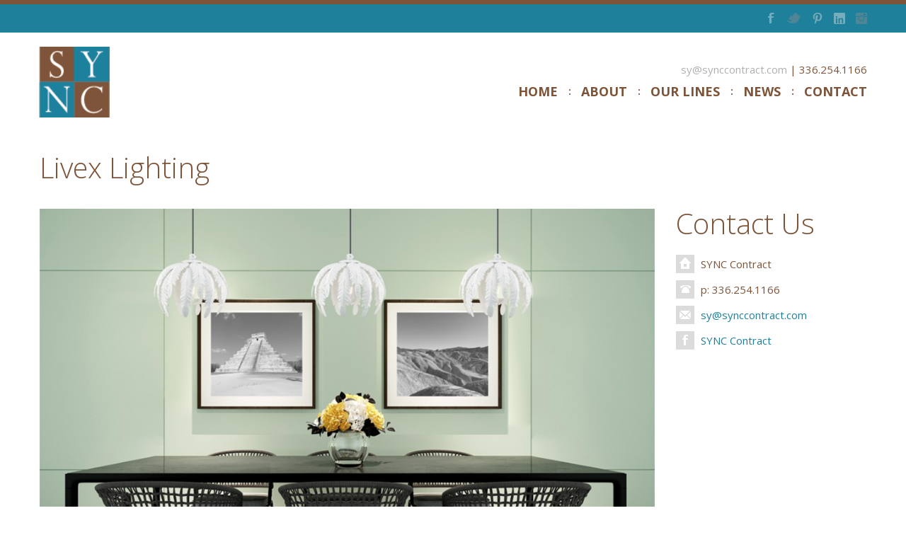

--- FILE ---
content_type: text/html; charset=UTF-8
request_url: https://www.synccontract.com/portfolio/livex-lighting/
body_size: 4104
content:
<!DOCTYPE html>
<!--[if lt IE 7 ]><html class="ie ie6" lang="en"> <![endif]-->
<!--[if IE 7 ]><html class="ie ie7" lang="en"> <![endif]-->
<!--[if IE 8 ]><html class="ie ie8" lang="en"> <![endif]-->
<!--[if (gte IE 9)|!(IE)]><!-->
<html lang="en"> <!--<![endif]-->
<head>
    <meta http-equiv="Content-Type" content="text/html; charset=UTF-8">
    <link rel="stylesheet" type="text/css" media="all" href="http://www.synccontract.com/wp-content/themes/cleanspace-child-theme/style.css"/>

    <!-- Mobile Specific Metas
   ================================================== -->
        <meta name="viewport" content="width=device-width, initial-scale=1, maximum-scale=1">
        <meta http-equiv="X-UA-Compatible" content="IE=Edge">

    <!-- Favicon && Apple touch -->
    <link rel="shortcut icon" href="http://www.synccontract.com/wp-content/uploads/2014/10/SYNC_Favi_32.gif" type="image/x-icon">
    <link rel="apple-touch-icon" href="http://www.synccontract.com/wp-content/uploads/2014/10/SYNC_Favi_57.gif">
    <link rel="apple-touch-icon" sizes="72x72" href="http://www.synccontract.com/wp-content/uploads/2014/10/SYNC_Favi_72.gif">
    <link rel="apple-touch-icon" sizes="114x114" href="http://www.synccontract.com/wp-content/uploads/2014/10/SYNC_Favi_114.gif">

    <title>SYNC &amp; Associates  &raquo; Livex Lighting</title>
    <link rel="pingback" href="http://www.synccontract.com/xmlrpc.php">

            <!-- Fonts -->
        <link href='http://fonts.googleapis.com/css?family=Open Sans:400,700,400italic,300,600,800'
              rel='stylesheet' type='text/css'>
        
    <script>
        mixajaxurl = "http://www.synccontract.com/wp-admin/admin-ajax.php";
        themerooturl = "http://www.synccontract.com/wp-content/themes/gt3-wp-cleanspace";
    </script>

    <link rel="alternate" type="application/rss+xml" title="SYNC &amp; Associates &raquo; Feed" href="http://www.synccontract.com/feed/" />
<link rel="alternate" type="application/rss+xml" title="SYNC &amp; Associates &raquo; Comments Feed" href="http://www.synccontract.com/comments/feed/" />
<link rel='stylesheet' id='layerslider-css'  href='http://www.synccontract.com/wp-content/plugins/LayerSlider/static/layerslider/css/layerslider.css?ver=6.10.0' type='text/css' media='all' />
<link rel='stylesheet' id='ls-google-fonts-css'  href='http://fonts.googleapis.com/css?family=Lato:100,300,regular,700,900%7COpen+Sans:300%7CIndie+Flower:regular%7COswald:300,regular,700&#038;subset=latin%2Clatin-ext' type='text/css' media='all' />
<link rel='stylesheet' id='css_main-css'  href='http://www.synccontract.com/wp-content/themes/gt3-wp-cleanspace/css/main.css?ver=4.1.37' type='text/css' media='all' />
<link rel='stylesheet' id='theme_css-css'  href='http://www.synccontract.com/wp-content/themes/gt3-wp-cleanspace/css/core/theme.php?ver=4.1.37' type='text/css' media='all' />
<script type='text/javascript'>
/* <![CDATA[ */
var LS_Meta = {"v":"6.10.0"};
/* ]]> */
</script>
<script type='text/javascript' src='http://www.synccontract.com/wp-content/plugins/LayerSlider/static/layerslider/js/greensock.js?ver=1.19.0'></script>
<script type='text/javascript' src='http://www.synccontract.com/wp-includes/js/jquery/jquery.js?ver=1.11.1'></script>
<script type='text/javascript' src='http://www.synccontract.com/wp-includes/js/jquery/jquery-migrate.min.js?ver=1.2.1'></script>
<script type='text/javascript' src='http://www.synccontract.com/wp-content/plugins/LayerSlider/static/layerslider/js/layerslider.kreaturamedia.jquery.js?ver=6.10.0'></script>
<script type='text/javascript' src='http://www.synccontract.com/wp-content/plugins/LayerSlider/static/layerslider/js/layerslider.transitions.js?ver=6.10.0'></script>
<script type='text/javascript' src='http://www.synccontract.com/wp-content/uploads/layerslider.custom.transitions.js?ver=6.10.0'></script>
<script type='text/javascript' src='http://www.synccontract.com/wp-content/themes/gt3-wp-cleanspace/js/main.js?ver=4.1.37'></script>
<script type='text/javascript' src='http://www.synccontract.com/wp-content/themes/gt3-wp-cleanspace/js/core/theme.php?ver=4.1.37'></script>
<meta name="generator" content="Powered by LayerSlider 6.10.0 - Multi-Purpose, Responsive, Parallax, Mobile-Friendly Slider Plugin for WordPress." />
<!-- LayerSlider updates and docs at: https://layerslider.kreaturamedia.com -->
<link rel="EditURI" type="application/rsd+xml" title="RSD" href="http://www.synccontract.com/xmlrpc.php?rsd" />
<link rel="wlwmanifest" type="application/wlwmanifest+xml" href="http://www.synccontract.com/wp-includes/wlwmanifest.xml" /> 
<link rel='prev' title='Astro Lighting' href='http://www.synccontract.com/portfolio/astro-lighting/' />
<link rel='next' title='Seascape Lamps' href='http://www.synccontract.com/portfolio/seascape-lamps/' />
<meta name="generator" content="WordPress 4.1.37" />
<link rel='canonical' href='http://www.synccontract.com/portfolio/livex-lighting/' />
<link rel='shortlink' href='http://www.synccontract.com/?p=1965' />
	<style type="text/css">.recentcomments a{display:inline !important;padding:0 !important;margin:0 !important;}</style>
</head>

<body class="single single-port postid-1965 single-format-image">
<header>
    <div class="head_line">
        <div class="headline_content">
         <div class="top_slogan">
                </div>
 <ul class="headline_socials main_socials">
                <li><a target='_blank' href='https://www.facebook.com/SyncContract' class='ico_social-facebook' title='Facebook'></a></li>                                                <li><a target='_blank' href='https://twitter.com/ContractSync' class='ico_social-twitter' title='Twitter'></a></li>                
                                <li><a target='_blank' href='http://www.pinterest.com/Synccontractllc/' class='ico_social-pinterest' title='Pinterest'></a></li>                                <li><a target='_blank' href='https://www.linkedin.com/in/sherrie-yarborough-aa61b115/' class='ico_social-linked_in' title='LinkedIn'></a></li>                                                <li><a target='_blank' href='https://www.instagram.com/synccontract/' class='ico_social-instagram' title='Instagram'></a></li>            </ul>
        </div>
    </div>
    <div class="header_wrapper">
        <a href="http://www.synccontract.com" class="logo">
            <img src="http://www.synccontract.com/wp-content/uploads/2014/10/SYNCLogo_Web1.png" alt="" width="100" height="100" class="logo_def">
            <img src="http://www.synccontract.com/wp-content/uploads/2014/10/SYNC-Logo.gif" alt="" width="100" height="100" class="logo_retina">
        </a>
        <div class="call_us">
                        <a href="mailto:sy@synccontract.com">sy@synccontract.com</a>   |   336.254.1166</div>
        <nav>
            <div class="menu-header-menu-container"><ul id="menu-header-menu" class="menu"><li id="menu-item-589" class="menu-item menu-item-type-post_type menu-item-object-page menu-item-589"><a href="http://www.synccontract.com/">Home</a></li>
<li id="menu-item-873" class="menu-item menu-item-type-post_type menu-item-object-page menu-item-873"><a href="http://www.synccontract.com/about/">About</a></li>
<li id="menu-item-476" class="menu-item menu-item-type-post_type menu-item-object-page current-menu-ancestor current_page_ancestor menu-item-has-children menu-item-476"><a href="http://www.synccontract.com/lines/">Our Lines</a>
<ul class="sub-menu">
	<li id="menu-item-1092" class="menu-item menu-item-type-custom menu-item-object-custom menu-item-has-children menu-item-1092"><a>Furniture</a>
	<ul class="sub-menu">
		<li id="menu-item-875" class="menu-item menu-item-type-post_type menu-item-object-port menu-item-875"><a href="http://www.synccontract.com/portfolio/american-leather/">American Leather</a></li>
		<li id="menu-item-1819" class="menu-item menu-item-type-post_type menu-item-object-port menu-item-1819"><a href="http://www.synccontract.com/portfolio/carsons-furniture/">Carson&#8217;s Furniture</a></li>
		<li id="menu-item-2117" class="menu-item menu-item-type-post_type menu-item-object-port menu-item-2117"><a href="http://www.synccontract.com/portfolio/credible-group/">Credible Group</a></li>
		<li id="menu-item-1821" class="menu-item menu-item-type-post_type menu-item-object-port menu-item-1821"><a href="http://www.synccontract.com/portfolio/global-views/">Global Views</a></li>
		<li id="menu-item-1933" class="menu-item menu-item-type-post_type menu-item-object-port menu-item-1933"><a href="http://www.synccontract.com/portfolio/stylenations/">Style Nations</a></li>
		<li id="menu-item-1964" class="menu-item menu-item-type-post_type menu-item-object-port menu-item-1964"><a href="http://www.synccontract.com/portfolio/seating-shoppe/">The Seating Shoppe</a></li>
		<li id="menu-item-2107" class="menu-item menu-item-type-post_type menu-item-object-port menu-item-2107"><a href="http://www.synccontract.com/portfolio/woodcraft-hospitality/">Woodcraft Hospitality</a></li>
		<li id="menu-item-2020" class="menu-item menu-item-type-post_type menu-item-object-port menu-item-2020"><a href="http://www.synccontract.com/portfolio/woodland/">Woodland Furniture</a></li>
	</ul>
</li>
	<li id="menu-item-1093" class="menu-item menu-item-type-custom menu-item-object-custom current-menu-ancestor current-menu-parent menu-item-has-children menu-item-1093"><a>Lighting</a>
	<ul class="sub-menu">
		<li id="menu-item-1981" class="menu-item menu-item-type-post_type menu-item-object-port menu-item-1981"><a href="http://www.synccontract.com/portfolio/2nd-ave-lighting/">2nd Ave Lighting</a></li>
		<li id="menu-item-1938" class="menu-item menu-item-type-post_type menu-item-object-port menu-item-1938"><a href="http://www.synccontract.com/portfolio/astro-lighting/">Astro Lighting</a></li>
		<li id="menu-item-1944" class="menu-item menu-item-type-post_type menu-item-object-port menu-item-1944"><a href="http://www.synccontract.com/portfolio/elegant-lighting/">Elegant Lighting</a></li>
		<li id="menu-item-1822" class="menu-item menu-item-type-post_type menu-item-object-port menu-item-1822"><a href="http://www.synccontract.com/portfolio/global-views/">Global Views</a></li>
		<li id="menu-item-1984" class="menu-item menu-item-type-post_type menu-item-object-port current-menu-item menu-item-1984"><a href="http://www.synccontract.com/portfolio/livex-lighting/">Livex Lighting</a></li>
		<li id="menu-item-1980" class="menu-item menu-item-type-post_type menu-item-object-port menu-item-1980"><a href="http://www.synccontract.com/portfolio/j-harris/">J. Harris Lighting</a></li>
		<li id="menu-item-2115" class="menu-item menu-item-type-post_type menu-item-object-port menu-item-2115"><a href="http://www.synccontract.com/portfolio/lumirite/">Lumirite</a></li>
		<li id="menu-item-1982" class="menu-item menu-item-type-post_type menu-item-object-port menu-item-1982"><a href="http://www.synccontract.com/portfolio/meyda-lighting/">Meyda Lighting</a></li>
		<li id="menu-item-1983" class="menu-item menu-item-type-post_type menu-item-object-port menu-item-1983"><a href="http://www.synccontract.com/portfolio/seascape-lamps/">Seascape Lamps</a></li>
	</ul>
</li>
	<li id="menu-item-1094" class="menu-item menu-item-type-custom menu-item-object-custom menu-item-has-children menu-item-1094"><a>Decor</a>
	<ul class="sub-menu">
		<li id="menu-item-2011" class="menu-item menu-item-type-post_type menu-item-object-port menu-item-2011"><a href="http://www.synccontract.com/portfolio/foundation_art/">Foundation Hospitality</a></li>
		<li id="menu-item-1817" class="menu-item menu-item-type-post_type menu-item-object-port menu-item-1817"><a href="http://www.synccontract.com/portfolio/global-views/">Global Views</a></li>
		<li id="menu-item-1541" class="menu-item menu-item-type-post_type menu-item-object-port menu-item-1541"><a href="http://www.synccontract.com/portfolio/jf-fabrics/">JF Fabrics</a></li>
	</ul>
</li>
	<li id="menu-item-1101" class="menu-item menu-item-type-custom menu-item-object-custom menu-item-has-children menu-item-1101"><a>Carpet, Rugs &#038; LVT</a>
	<ul class="sub-menu">
		<li id="menu-item-1580" class="menu-item menu-item-type-post_type menu-item-object-port menu-item-1580"><a href="http://www.synccontract.com/portfolio/jf-fabrics/">JF Fabrics</a></li>
		<li id="menu-item-1029" class="menu-item menu-item-type-post_type menu-item-object-port menu-item-1029"><a href="http://www.synccontract.com/portfolio/modern-nature/">Modern Nature Design</a></li>
		<li id="menu-item-2106" class="menu-item menu-item-type-post_type menu-item-object-port menu-item-2106"><a href="http://www.synccontract.com/portfolio/ow-hospitality/">OW Hospitality</a></li>
	</ul>
</li>
	<li id="menu-item-1102" class="menu-item menu-item-type-custom menu-item-object-custom menu-item-has-children menu-item-1102"><a>Fabric, Leather &#038; Vinyl</a>
	<ul class="sub-menu">
		<li id="menu-item-2089" class="menu-item menu-item-type-post_type menu-item-object-port menu-item-2089"><a href="http://www.synccontract.com/portfolio/berkshire-hospitality-2/">Berkshire Hospitality</a></li>
		<li id="menu-item-1540" class="menu-item menu-item-type-post_type menu-item-object-port menu-item-1540"><a href="http://www.synccontract.com/portfolio/jf-fabrics/">JF Fabrics</a></li>
		<li id="menu-item-1932" class="menu-item menu-item-type-post_type menu-item-object-port menu-item-1932"><a href="http://www.synccontract.com/portfolio/optima-leather/">Optima Leather</a></li>
		<li id="menu-item-2088" class="menu-item menu-item-type-post_type menu-item-object-port menu-item-2088"><a href="http://www.synccontract.com/portfolio/posh-textiles/">Posh Textiles</a></li>
		<li id="menu-item-1843" class="menu-item menu-item-type-post_type menu-item-object-port menu-item-1843"><a href="http://www.synccontract.com/portfolio/reid-witlin/">Reid Witlin</a></li>
		<li id="menu-item-2087" class="menu-item menu-item-type-post_type menu-item-object-port menu-item-2087"><a href="http://www.synccontract.com/portfolio/three-sheep-and-a-mill/">Three Sheep and a Mill</a></li>
	</ul>
</li>
	<li id="menu-item-1104" class="menu-item menu-item-type-custom menu-item-object-custom menu-item-has-children menu-item-1104"><a>Wallcovering</a>
	<ul class="sub-menu">
		<li id="menu-item-2008" class="menu-item menu-item-type-post_type menu-item-object-port menu-item-2008"><a href="http://www.synccontract.com/portfolio/bijou/">Bijou</a></li>
		<li id="menu-item-2010" class="menu-item menu-item-type-post_type menu-item-object-port menu-item-2010"><a href="http://www.synccontract.com/portfolio/foundation_art/">Foundation Hospitality</a></li>
		<li id="menu-item-1539" class="menu-item menu-item-type-post_type menu-item-object-port menu-item-1539"><a href="http://www.synccontract.com/portfolio/jf-fabrics/">JF Fabrics</a></li>
		<li id="menu-item-925" class="menu-item menu-item-type-post_type menu-item-object-port menu-item-925"><a href="http://www.synccontract.com/portfolio/rigo-wallcovering/">Rigo Wallcovering</a></li>
	</ul>
</li>
	<li id="menu-item-1765" class="menu-item menu-item-type-post_type menu-item-object-page menu-item-has-children menu-item-1765"><a href="http://www.synccontract.com/products/mattresses/">Mattresses</a>
	<ul class="sub-menu">
		<li id="menu-item-2074" class="menu-item menu-item-type-post_type menu-item-object-port menu-item-2074"><a href="http://www.synccontract.com/portfolio/berkshire-hospitality-2/">Berkshire Hospitality</a></li>
		<li id="menu-item-1762" class="menu-item menu-item-type-post_type menu-item-object-port menu-item-1762"><a href="http://www.synccontract.com/portfolio/mattress-concierge/">Mattress Concierge</a></li>
	</ul>
</li>
</ul>
</li>
<li id="menu-item-1037" class="menu-item menu-item-type-post_type menu-item-object-page menu-item-1037"><a href="http://www.synccontract.com/blog/">News</a></li>
<li id="menu-item-477" class="menu-item menu-item-type-post_type menu-item-object-page menu-item-477"><a href="http://www.synccontract.com/contact/">Contact</a></li>
</ul></div>            <!-- .menu -->
        </nav>
        <nav class="mobile_header">
            <select id="mobile_select"></select>
        </nav>
    </div>
    <div class="clear"></div>
</header>
<!-- C O N T E N T -->
<div class="content_wrapper withoutbreadcrumb">
        <div class="content_block no-sidebar">
        <div class="fl-container">
            <div class="posts-block">
                <div class="row contentarea">
                    
                        <div class="span_full">
                            <h2 class="title">Livex Lighting</h2>
                        </div>
                                                <div class="span_full">
                            <div class="featured_image_full"></div>                        </div>
                                        <article>
                        <div class='span3-4 module_cont module_normal_padding module_text_area'>
			<div class='module_content'>
			    <a href="http://www.synccontract.com/wp-content/uploads/2021/03/LivexLighting.png"><img class="alignnone size-full wp-image-595" src="http://www.synccontract.com/wp-content/uploads/2021/03/LivexLighting.png" /></a>
			</div></div><div class='span1-4 module_cont module_normal_padding module_contact_info'><h2 style='' class='headInModule'>Contact Us</h2><div class="continfo_item"><span class="info_address"></span>SYNC Contract</div><div class="continfo_item"><span class="info_phone"></span>p:  336.254.1166</div><div class="continfo_item"><span class="info_mail"></span><a href="mailto:sy@synccontract.com">sy@synccontract.com</a></div><div class="continfo_item"><span class="info_facebook"></span><a href="http://www.facebook.com/SyncContract">SYNC Contract</a></div></div><div class='clear'></div><div class='span_full module_cont module_normal_padding module_toggle'><div class='shortcode_toggles_shortcode toggles'><h5 data-count='1' class='shortcode_toggles_item_title expanded_yes'>About<span class='ico'><hr class='hr_v'><hr class='hr_h'></span></h5><div class='shortcode_toggles_item_body'><div class='ip'>For more than 25 years, Livex Lighting has been creating extraordinary decorative lighting, focusing on detail and craftsmanship. Each design is infused with an unparalleled passion for the craft as well as an undeniable creativity.<br />With more than 4,000 fashionable styles to choose, Livex Lighting provides solutions for any space. Each piece features meticulously hand-applied finishes and is developed with the most current design trends and technology. Available in many sizes suitable for various applications, Livex Lighting complements design aesthetics that range from chic and contemporary to timeless and transitional.<br /><br />Livex Lighting continues to innovate and interpret premium decorative lighting with a unique personality.<br /><br />Visit the <a href="http://livexlighting.com/" title="Livex Lighting website" target="_blank">Livex Lighting website</a>.<br /></div></div></div></div><div class='clear'></div>                        <div class="span_full">
                            <a href="javascript:history.back() " class="shortcode_button btn_normal btn_type5">&lt;</a>
                            <div class="clear"></div>
                                                    </div>
                        <div class="clear"></div>
                        <div class="span_full module_cont module_divider">
                            <hr>
                        </div>
                        
                        <div class="span_full">
                            <a class="btn_back" href="javascript:history.back()">Back<span></span></a>
                        </div>

                    </article>
                </div>
            </div>
                    </div>
                <div class="clear"><!-- ClearFix --></div>
    </div>
    <!-- .content_block -->
</div>


<div class="pre_footer">
    <aside id="footer_bar">
        <div class="row">
            <div class="span1-4"><div class="sidepanel widget_text"><h4 class="sidebar_header">contact</h4>			<div class="textwidget">3480 Wheatfield Creek Court | High Point, NC 27265
p: 336.254.1166  |  f: 888.807.7464
e: sy@synccontract.com

</div>
		</div></div>        </div>
    </aside>
</div>

<footer>
    <div class="footer_wrapper">
        <a href="http://www.synccontract.com" class="logo">
            <img src="http://www.synccontract.com/wp-content/uploads/2014/10/SYNCLogo_Stroke.png" alt="" class="logo2_def" width="50" height="50">
            <img src="http://www.synccontract.com/wp-content/uploads/2014/10/SYNCLogo_Stroke1.png" alt="" class="logo2_retina" width="50" height="50">
        </a>
        <ul class="footer_socials main_socials">
            <li><a target='_blank' href='https://www.facebook.com/SyncContract' class='ico_social-facebook' title='Facebook'></a></li>                                    <li><a target='_blank' href='https://twitter.com/ContractSync' class='ico_social-twitter' title='Twitter'></a></li>            
                        <li><a target='_blank' href='http://www.pinterest.com/Synccontractllc/' class='ico_social-pinterest' title='Pinterest'></a></li>                        <li><a target='_blank' href='https://www.linkedin.com/in/sherrie-yarborough-aa61b115/' class='ico_social-linked_in' title='LinkedIn'></a></li>                                    <li><a target='_blank' href='https://www.instagram.com/synccontract/' class='ico_social-instagram' title='Instagram'></a></li>        </ul>
        <div class="copyright">
            &copy; 2018-2019 SYNC Contract LLC. All Rights Reserved. Website by <a href="http://www.dentonfreeman.com">Denton Freeman Studio</a>        </div>
        <nav>
            <div class="menu-footer-menu-container"><ul id="menu-footer-menu" class="menu"><li id="menu-item-452" class="menu-item menu-item-type-post_type menu-item-object-page menu-item-452"><a href="http://www.synccontract.com/lines/">Home</a></li>
<li id="menu-item-474" class="menu-item menu-item-type-post_type menu-item-object-page menu-item-474"><a href="http://www.synccontract.com/products/">Our Products</a></li>
<li id="menu-item-472" class="menu-item menu-item-type-post_type menu-item-object-page menu-item-472"><a href="http://www.synccontract.com/lines/">Our Lines</a></li>
<li id="menu-item-473" class="menu-item menu-item-type-post_type menu-item-object-page menu-item-473"><a href="http://www.synccontract.com/contact/">Contact</a></li>
</ul></div>        </nav>
        <div class="footer_search">
    <form name="search_form" method="get" action="http://www.synccontract.com" class="search_form">
        <input type="text" name="s" value="Search the site..." title="Search the site...">
        <span class="search_icon"></span>
    </form>
</div>    </div>
</footer>

<script type='text/javascript' src='http://www.synccontract.com/wp-includes/js/jquery/ui/core.min.js?ver=1.11.2'></script>
<script type='text/javascript' src='http://www.synccontract.com/wp-content/themes/gt3-wp-cleanspace/js/jquery.nivo.slider.js?ver=4.1.37'></script>
</body>
</html>

--- FILE ---
content_type: text/css
request_url: https://www.synccontract.com/wp-content/themes/cleanspace-child-theme/style.css
body_size: 33
content:
/*
Theme Name:     CleanSpace Child Theme
Description:    
Author:         admin
Template:       gt3-wp-cleanspace

(optional values you can add: Theme URI, Author URI, Version)
*/

@import url("../gt3-wp-cleanspace/style.css");

<style type="text/css">
div#googleMap { margin: 0 auto 0 auto; }
</style>

<div id="googleMap"><!-- contains map --></div>






--- FILE ---
content_type: text/css
request_url: https://www.synccontract.com/wp-content/themes/gt3-wp-cleanspace/css/main.css?ver=4.1.37
body_size: 32678
content:
/*version 1.0.218*/
 /*-- iPhone Fixes --*/

input, 
textarea, 
button {
	outline:none!important;
	background:none;
	border-radius:0;
	box-shadow:0!important;
	-webkit-appearance: none!important;
}
* { 
	outline:none!important
}
::selection { 
	color:#ffffff; 
	opacity:1;
}
::-moz-selection { 
	color:#ffffff; 
	opacity:1;
}
/*-- Main Classes --*/
body, html { 
	padding:0;
	margin:0;
	width:100%;
	height:100%;	
}
body {
	background:#ffffff;
	overflow-x:hidden;
	text-align:center;
}
p, td, div { 
	font-size:15px; 
	color:#7e5439; 
	line-height:20px;
}
form, body, iframe { 
	margin: 0; 
	padding: 0;
}
img, table, iframe { border: 0;}
p { 
	margin-top:0; 
	margin:0 0 8px 0;
}
p.double_margin {
	margin:0 0 16px 0;
}
.spacer {
	display:block;
	height:10px;
}
table { border-collapse:collapse;}
table td { padding:0;}
.h100 { height:100%;}

a { 
	color:#7e5439; 
	text-decoration:none;
	transition: color 300ms;
	-webkit-transition: color 300ms;
	-moz-transition: color 300ms;
	-o-transition: color 300ms;	
}
a:hover { 
	text-decoration:none;
	color:#7e5439;
}

ul { 
	list-style:none; 
	margin:0; 
	padding:0
}

#preloader {
	position:fixed;
	left:50%;
	top:50%;
	margin:-15px 0 0 -15px;
	/*display:block;*/
	display:none!important;
}

/*H E A D E R
--------------*/
nav.mobile_header {
	display:none;
}
header { 
	width:100%;
	text-align:center;
}
header .head_line {
	border-top:#7e5439 6px solid;
	background:#1f809b;
	width:100%;
	text-align:center;
	height:40px;
	display:block;
}
header .headline_content {
	width:1170px;
	position:relative;
	margin:0 auto;
	text-align:left;
}
header .top_slogan {
	position:absolute;
	left:0;
	top:0;
	font-size:11px;
	line-height:40px;
	color:#6d6d6d;
}
header .headline_socials {
	position:absolute; 
	top:12px;
	right:0;
}
header .headline_socials li {
	height:16px;
	display:inline-block;
	float:left;
	margin-left:15px;
}
header .headline_socials li:first-child {
	margin-left:0;
}
header .headline_socials li a {
	width:16px; 
	height:16px;
	display:block;
}

header .headline_search {
	border:1px solid #c6b6af;
	position:absolute;
	right:0;
	bottom:45px;
	width:201px;
	height:16px;
	padding:5px 10px;	
}
header .headline_search input {
	width:201px;
	height:16px;
	padding:0!important;
	margin:0!important;
	display:block;
	border:none;
color:#c6b6af!important;
}
.main_socials a {
	opacity:0.44;
	filter:progid:DXImageTransform.Microsoft.Alpha(opacity=44);
	transition: opacity 300ms;
	-webkit-transition: opacity 300ms;
	-moz-transition:opacity 300ms;
	-o-transition: opacity 300ms;
}
.main_socials a:hover {
	opacity:1;
	filter:progid:DXImageTransform.Microsoft.Alpha(opacity=100);	
}
a.ico_social-facebook { 
	background:url(../img/icons/ico_social-facebook.png) 0 0;
}
a.ico_social-delicious { 
	background:url(../img/icons/ico_social-delicious.png) 0 0;
}
a.ico_social-tumbler { 
	background:url(../img/icons/ico_social-tumbler.png) 0 0;
}
a.ico_social-twitter { 
	background:url(../img/icons/ico_social-twitter.png) 0 0;
	width:20px!important;
}
a.ico_social-vimeo { 
	background:url(../img/icons/ico_social-vimeo.png) 0 0;
}
a.ico_social-flickr {
	background:url(../img/icons/ico_social-flickr.png) 0 0;
}
a.ico_social-pinterest {
	background:url(../img/icons/ico_social-pinterest.png) 0 0;
}
a.ico_social-dribbble {
	background:url(../img/icons/ico_social-dribbble.png) 0 0;
}
a.ico_social-linked_in {
	background:url(../img/icons/ico_social-linked_in.png) 0 0;
}
a.ico_social-youtube {
	background:url(../img/icons/ico_social-youtube.png) 0 0;
}
a.ico_social-gplus {
	background:url(../img/icons/ico_social-gplus.png) 0 0;
}
a.ico_social-instagram {
	background:url(../img/icons/ico_social-instagram.png) 0 0;
}
header .header_wrapper {
	width:1170px;
	min-height:40px;
	display:block;
	position:relative;
	margin:0 auto;	
	padding:20px 0 50px 0;
	text-align:left;
}
header .header_wrapper .logo {
/*	position:absolute;
	left:0px;
	top:45px;*/
	display:block;
	width:auto;
	height:auto;
	overflow:hidden;
}
header .header_wrapper .logo img {
	display:block;
}
header .header_wrapper .call_us {
	position:absolute;
	right:0;
	bottom:110px;
	color:#7e5439;

}
header .header_wrapper .call_us a {
	color:#b0b0b0!important;
}
header nav {
	padding:0px 0px 0px 0;
	position:absolute;
	right:0px;
	bottom:40px;
}
header nav ul.menu li { 
	float:left;
	display:inline-block;
	text-transform:uppercase;
	position:relative;
	margin-left:33px;
}
header nav ul.menu li:before {
	content: ':';
	position:absolute;
	left:-18px;
	top:0;
	color:#7e5439;
	font-size:14px;
	line-height:38px;
	display:inline-block; 
}
header nav ul.menu li:first-child:before { 
	content: '';
	padding:0px!important;
}
header nav ul.menu li ul.sub-menu,
header nav ul.menu li ul.sub-menu li ul.sub-menu {
	display:none;
}
header nav ul.menu li ul.sub-menu li:before {
	display:none!important;
	content:''!important;
	margin-left:0px!important; 
}
header nav ul.menu li a { 
	color:#7e5439;
font-size:18px!important;
	text-decoration:none;
	font-weight:normal;
	padding:0 0 28px 0;
	display:inline-block;	
	transition: color 300ms; 
	-webkit-transition: color 300ms; 
	-moz-transition:color 300ms; 
	-o-transition: color 300ms; 	
}
header nav ul.menu li a:hover,
header nav ul.menu li:hover a {
	color:#1f809b;
	text-decoration:none;
}
header nav ul.menu li.has-menu.sfHover { 
}
header nav ul.sub-menu .menu_arrow {
	background:url(../img/bg_menu_arrow.png) no-repeat bottom center;
	position:absolute;
	top:-8px;
	left:50%;
	margin-left:-3px;
	width:7px;
	height:4px;
	display:block;
}
header nav ul.sub-menu li ul .menu_arrow { display:none!important}
header nav ul.sub-menu { 
	border-top:4px solid;
	display:block;
	position:absolute;
	top:42px;
	left:50%;
	margin-left:-77px;
	width:154px;
	display:block;
	padding:8px 0 12px 0;
	z-index:99;
	background:#1f809b
}
header nav ul.sub-menu li {

}
header nav ul.sub-menu li {
	padding:0!important;
	position:relative;
	display:block;
	text-align:left;
	width:100%;
}

header nav ul.sub-menu li,
header nav ul.sub-menu li ul.sub-menu li {
	margin:0!important;
	position:relative!important;
}
header nav ul.sub-menu li a,
header nav ul.sub-menu li ul.sub-menu li a {
	color:#ffffff!important;
font-size:13px!important;
	padding:5px 15px!important;	
	display:block;
	text-align:left;
	text-transform:none;
}
header nav ul.sub-menu li a:hover, 
header nav ul.sub-menu li:hover a,
header nav ul.sub-menu li.current-menu-item a {
	color:#b2a6a6!important;
}
header nav ul.sub-menu li ul.sub-menu { 
	display:block;
	position:absolute;
	left:234px;
	top:-3px;
	padding-top:10px!important;
	border:none!important;
	background:#7e5439
}
header nav ul.sub-menu li ul.sub-menu > li:first-child { 
	background:#ff00ff;
}
header nav ul.sub-menu li ul.sub-menu li a {
	color:#ffffff!important;
}
header nav ul.sub-menu li ul.sub-menu li a:hover,
header nav ul.sub-menu li ul.sub-menu li.current-menu-item a {
	color:#b2a6a6!important;
}
header nav ul.sub-menu li ul.sub-menu li {
}
header nav ul.sub-menu li ul.sub-menu li a {
}

/*header nav ul.menu > li:hover > ul.sub-menu {
	display:block!important;
}
header nav ul.menu > li:hover > ul.sub-menu > li > ul.sub-menu {
	display:none!important;
}
header nav ul.menu > li:hover > ul.sub-menu > li:hover > ul.sub-menu {
	display:block!important;
}*/

/*Content block
----------------*/
.content_wrapper {
	/*opacity: 0; 
	filter:progid:DXImageTransform.Microsoft.Alpha(opacity=0);*/
	opacity: 1; 
	filter:progid:DXImageTransform.Microsoft.Alpha(opacity=100);
	text-align:center;
}
.content_block { 
	width:1170px; 
	height:auto; 
	display:block; 
	text-align:left;
	margin:0 auto!important;
	text-align:left;
	padding:0px 0 0px 0;
}
.breadcrumbs {
	border-top:#ffffff 1px solid;
	border-bottom:#ffffff 1px solid;
	padding:10px 0;
	margin:0 0 50px 0;
	background:#ffffff;
}
.breadcrumbs .pathway {
	margin:0 auto;
	padding:0;
	list-style:none;
	overflow:hidden;
	width:1170px;
}
.breadcrumbs .pathway li {
	line-height:18px;
	font-size:13px;
	padding-left:24px;
	float:left;
	display:inline-block;
	color:#ffffff;
	position:relative;
}
.breadcrumbs .pathway li:before {
	content:'/';
	color:#ffffff;
	position:absolute;
	left:10px;
	top:0;
}
.breadcrumbs .pathway li:first-child {
	padding:0;
}
.breadcrumbs .pathway li:first-child:before {
	content:'';
}
.breadcrumbs .pathway li a {
	line-height:14px;
	transition: color 300ms;
	-webkit-transition: color 300ms;
	-moz-transition: color 300ms;
	-o-transition: color 300ms;		
}
.breadcrumbs .pathway li a:hover {
	text-decoration:none;
	color:#ffffff!important;
}

/*Blog Classes
---------------*/
.right-sidebar .featured_image_full,
.left-sidebar .featured_image_full,
.both-sidebars .featured_image_full,
.right-sidebar .featured_image_full img,
.left-sidebar .featured_image_full img,
.both-sidebars .featured_image_full img {
	float: none;
	width:100%;
	height:auto;
}
.featured_image_full iframe {
	height:529px;
}
.right-sidebar .featured_image_full iframe,
.left-sidebar .featured_image_full iframe {
	height:394px;
}
.blog_post_preview {
	border-bottom:#dcdcdc 1px solid;
	margin-bottom:50px;
}
.blog_post_preview .more-link {
	font-style:italic;
	text-decoration:none;
	transition: color 300ms;
	-webkit-transition: color 300ms;
	-moz-transition: color 300ms;
	-o-transition: color 300ms;	
}
.blog_post_preview .more-link:hover {	
	color:#5a5a5a;
}
.blogpost_title {
	position:relative;
	padding:0 0 0 37px;	
}
.blogpost_title .blog_posttype {
	position:absolute;
	left:0px;
	top:0px;
	width:26px;
	height:26px;
	display:block;
	background-color:#dcdcdc;
	background-repeat:no-repeat;
	background-position:center;
}
.blog_posttype.blog_posttype.blog_slider {
	background-image:url(../img/icons/blogpost_slider.png);
}
.blog_posttype.blog_posttype.blog_video {
	background-image:url(../img/icons/blogpost_video.png);
}
.blog_posttype.blog_posttype.blog_image {
	background-image:url(../img/icons/blogpost_image.png);
}
.blog_posttype.blog_posttype.blog_text {
	background-image:url(../img/icons/blogpost_text.png);
}
.blog_posttype.blog_posttype.blog_link {
	background-image:url(../img/icons/blogpost_link.png);
}
.blogpost_title h5 { 
	font-weight:400px;
	font-size:22px;
	line-height:26px;
	margin:0 0 10px 0;
}
.blogpost_title a { 
	text-decoration:none!important;
}

.blog_info {
	display:block;
	float:none;
	border-top:#dcdcdc 1px solid;
	border-bottom:#dcdcdc 1px solid;
	padding:8px 120px 8px 0;
	margin-bottom:15px;
	font-size:13px;
	line-height:16px;	
}
.blog_info span {
	display:inline-block;
	font-size:13px;
	line-height:16px;
	color:#5a5a5a;
}
.blog_info.blog_post { 
	padding-left:36px;
	position:relative;
}
.blog_info.blog_post .blog_posttype {
	position:absolute;
	left:0; 
	top:3px;
	width:26px;
	height:26px;
	display:block;
	background-color:#dcdcdc;
	background-repeat:no-repeat;
	background-position:center;
}
.blog_info.blog_post .portfolio_share {
	position:absolute;
	right:-2px;
	top:3px;
}
.blog_info.blog_post .portfolio_share a {
	margin-right:3px;
}
.blog_info.blog_post .blog_posttype:after {
	content:''!important;
	padding:0!important;
}
.blog_info.blog_post .blog_tags:after {
	content:''!important;
	padding:0!important;
}
.blog_info span:after {
	content: '/';
	padding:0 8px;
	font-size:13px;
	line-height:16px;
	color:#a9a9a9;
}
.blog_info span:last-child:after {
	content: '';
	padding:0;
}
.blog_info span a {
	font-size:13px;
	line-height:16px;
	color:#a9a9a9;
	text-decoration:none;
	font-style:italic;
	transition: color 300ms;
	-webkit-transition: color 300ms;
	-moz-transition: color 300ms;
	-o-transition: color 300ms;
}
.blog_info span a:hover {
	color:#5a5a5a;
	text-decoration:none;
}

.blog_post_preview .featured_image_full {
	margin-bottom:15px;
}

.pagerblock {
	list-style:none;
	margin:0;
	padding:0;
	overflow:auto;
	margin:-8px 0 0 -3px;
}
.pagerblock li {
	padding:0 3px 0 0!important;		
	margin:0!important;
	float:left;
	display:inline-block;
}
.pagerblock li:before {
	display:none!important;
}
.pagerblock li a {
	font-size:14px; 
	font-weight:normal;
	display:block;
	width:26px;
	height:26px;
	line-height:26px;
	text-align:center;
	color:#ffffff;
	text-decoration:none;
	background:#dcdcdc;
	transition: color 300ms, background-color 300ms;
	-webkit-transition: color 300ms, background-color 300ms;
	-moz-transition: color 300ms, background-color 300ms;
	-o-transition: color 300ms, background-color 300ms;
}
.pagerblock li a.current {
	background-color:#656565;
	color:#ffffff;
}
.pagerblock li a.current:hover {
	background-color:#656565;
	color:#ffffff;
}
.pagerblock li a:hover {
	text-decoration:none;
	background:#656565!important;
	color:#ffffff!important;
}
.pagerblock li a span {
	text-indent:-10000px;
	display:block;
	width:26px;
	height:26px;
}
.pagerblock li a span.btn_prev { 
	background:url(../img/pager_prev.png) no-repeat center;
}
.pagerblock li a span.btn_next { 
	background:url(../img/pager_next.png) no-repeat center;
}

/*.single .featured_image_full { 
	float:none; 
	width:100%;
	margin:15px 0 20px 0; 
	display:block;
}
.single .blog_info {
	border-bottom:#c5c5c5 1px dotted; 
	padding-bottom:5px;
	margin-bottom:20px;
}
.single .blog_post_preview {
	border-bottom:#dadada 1px solid;
}*/	
.postcomment {
	margin:0px 0 20px 0;
	font-weight:normal;
}
.postcomment span.post_type {
	width:30px; 
	height:30px; 
	display:inline-block;
	float:left;
	text-align:left;
	font-size:16px;
	line-height:30px;
	margin-right:10px;
	position:relative;
}
.postcomment span.post_type span.ico {
	font-size:16px;
	line-height:30px;
	width:20px;
	padding-left:7px;
	height:30px;
	display:block;
	text-transform:none;
}
	/*Comments*/
#comments {
	margin-bottom:22px;
}
ol.commentlist { 
	list-style:none; 
	margin:0 0 30px 0; 
	padding:0;
}
ol.commentlist  li { 
	padding:0!important;
	list-style:none; 
	margin:0;
}
ol.commentlist  li:before {
	content:''!important;
	margin:0!important;
	padding:0!important;
}
ol.commentlist  li .stand_comment {
	margin:0 0 15px 0;
	display:block;
	border:#dcdcdc 1px solid;
	border-left:#dcdcdc 3px solid;
	padding:15px;
	transition: border-color 300ms; 
	-webkit-transition: border-color 300ms; 
	-moz-transition: border-color 300ms; 
	-o-transition: border-color 300ms;		
}
ol.commentlist  li .stand_comment .thiscommentbody p:last-child {
	margin:0;
}
ol.commentlist  li ul {
	padding-left:50px!important;
}
ol.commentlist  li .commentava {
	float:left; 
	display:block;
	margin-right:20px;
}
ol.commentlist  li .commentava img {
	display:block;
}
ol.commentlist li .stand_comment {
	overflow:hidden;
}
ol.commentlist li .thiscommentbody {
	margin:0px;
	float:left;
	display:block;
}
ol.commentlist li .thiscommentbody p {
	margin:0 0 5px 0;
}
ol.commentlist li .thiscommentbody .comment_info {
	margin:-5px 0 10px 0;
	color:#5a5a5a;
}
ol.commentlist li .thiscommentbody .comment_info span {
	display:inline-block;
	color:#5a5a5a;
	font-size:13px;
	line-height:16px;
}
ol.commentlist li .thiscommentbody .comment_info span:before {
	padding:0 7px;
	content: '/';
	font-size:13px;
	line-height:16px;
	color:#a9a9a9;
}
ol.commentlist li .thiscommentbody .comment_info span:first-child:before {
	padding:0!important;
	content:''!important;
}
ol.commentlist li .thiscommentbody .comment_info span a {
	color:#a9a9a9;
	font-style:italic;
	font-size:13px;
	line-height:16px;
	text-decoration:none!important;
	transition: color 300ms; 
	-webkit-transition: color 300ms; 
	-moz-transition: color 300ms; 
	-o-transition: color 300ms;			
}
ol.commentlist li .thiscommentbody .comment_info span a:hover {
	color:#5a5a5a;	
}
form.comment-form {
	margin-top:10px;
}
form.comment-form p {
	margin:0 0 7px 0;
	color:#a5a5a5;
}

/*Portfolio
------------*/
.filter_block {
	margin:0 0 0 2.5%!important;
}
.contentarea .filter_block ul {
	padding:0 0 0 0!important;
	margin:0!important;
	border:none!important;
}
.contentarea .filter_block ul li {
	list-style:none!important;
	padding:0!important;
	line-height:18px;
}
.contentarea .filter_block ul li:before {
	content:''!important;
	color:#c5c5c5;
}
.contentarea .filter_block ul li a {
	font-size:15px;
	line-height:18px;
	text-transform:none;
	color:#5a5a5a;
	text-decoration:none!important;
	transition: color 300ms; 
	-webkit-transition: color 300ms; 
	-moz-transition: color 300ms; 
	-o-transition: color 300ms;	
}
.filter_navigation {
	padding:11px 0 19px 0;
}
.filter_navigation ul li ul li {
	margin-right:16px;
	display:inline-block;
	float:left;
}
.filter_navigation ul li ul li.sep {
	color:#c5c5c5;
}

.gallery_img_preview .post_type,
#thumbs-scroller .post_type {
	position: absolute;
	left:0px;
	bottom:0px;
	display:block;	
	width:25px!important;
	height:25px!important;
}

.btn_load_more,
.btn_back { 
   display: none !important;	
padding:0 27px 0 12px;
	margin:0;
	display:inline-block;
	width:auto;
	height:36px;
	line-height:36px;
	font-size:18px;
	color:#ffffffb!important;
	text-decoration:none!important;
	background:#1f809b;
	position:relative;
	transition: background-color 300ms, color 300ms; 
	-webkit-transition: background-color 300ms, color 300ms; 
	-moz-transition: background-color 300ms, color 300ms; 
	-o-transition: background-color 300ms, color 300ms;	
}
.btn_load_more { 
   display: none !important;
    margin-bottom: 50px;
}
.btn_back { 
		display:inline-block; 
		margin:5px 5px; 
		border:1px solid;
		text-decoration:none;
		float:left; 
		line-height:34px;
		font-size:18px;
		padding:0 12px;
	}
.btn_load_more span {
	position:absolute;
	right:12px;
	top:13px;
	width:7px;
	height:12px;
	background:url(../img/btn_loadmore.png) 0 0 no-repeat;
	display:block;
	transition: color 300ms; 
	-webkit-transition: color 300ms; 
	-moz-transition: color 300ms; 
	-o-transition: color 300ms;		
}
.btn_back span {
	position:absolute;
	left:12px;
	top:13px;
	width:7px;
	height:12px;
	background:url(../img/btn_back.png) 0 0 no-repeat;
	display:block;
	transition: color 300ms; 
	-webkit-transition: color 300ms; 
	-moz-transition: color 300ms; 
	-o-transition: color 300ms;		
}

.btn_load_more:hover,
.btn_back:hover {
	background:#5a5a5a;
	color:#ffffff!important;
	text-decoration:none;
}
.btn_load_more:hover span,
.btn_back:hover span {
	background-position:0 -12px;
}

.module_postinfo .portfolio_type1 .portfolio_article {
	display:block;
	margin-bottom:20px;
}

.module_postinfo .portfolio_type2 .portfolio_article {
	display:none;
}

.module_postinfo .portfolio_date a,
.module_postinfo .portfolio_skills a,
.module_postinfo .portfolio_categ a,
.module_postinfo .portfolio_url a,
.module_postinfo .portfolio_tags a,
.module_postinfo .portfolio_date,
.module_postinfo .portfolio_skills,
.module_postinfo .portfolio_categ,
.module_postinfo .portfolio_url,
.module_postinfo .portfolio_tags {
	font-size:13px;	
	color:#a9a9a9;
	line-height:16px;
	font-style:italic;
	transition: color 300ms; 
	-webkit-transition: color 300ms; 
	-moz-transition: color 300ms; 
	-o-transition: color 300ms;	
}
.module_postinfo .portfolio_date a:hover,
.module_postinfo .portfolio_skills a:hover,
.module_postinfo .portfolio_categ a:hover,
.module_postinfo .portfolio_url a:hover,
.module_postinfo .portfolio_tags a:hover {
	color:#5a5a5a;
	text-decoration:none;
}
.module_postinfo .portfolio_skills,
.module_postinfo .portfolio_categ,
.module_postinfo .portfolio_url,
.module_postinfo .portfolio_tags {
	padding-bottom:14px;
}
.module_postinfo .portfolio_date span,
.module_postinfo .portfolio_skills span,
.module_postinfo .portfolio_categ span,
.module_postinfo .portfolio_url span,
.module_postinfo .portfolio_tags span {
	font-size:13px;	
	color:#5a5a5a;
	font-style:normal;
}

.module_postinfo .portfolio_share a {
	margin:0 3px 0 0!important;
}
.module_postinfo .portfolio_date {
	line-height:26px;
	height:35px;
	padding:0 0 0 37px;
	position:relative;
	color:#a9a9a9;
	font-style:italic;
	white-space: nowrap;
}
.module_postinfo .portfolio_date .post_type {
	width:26px;
	height:26px;
	display:block;
	position:absolute;
	left:0px;
	top:0px;
	background-color:#dcdcdc!important;
	background-repeat:no-repeat;
	background-position:0 0;
	transition: bottom 400ms;
	-webkit-transition: bottom 400ms;
	-moz-transition: bottom 400ms;
	-o-transition: bottom 400ms;		
}
.module_postinfo .portfolio_date .post_type_slider {
	background-image:url(../img/icons/blogpost_slider.png);
}
.module_postinfo .portfolio_date .post_type_video {
	background-image:url(../img/icons/blogpost_video.png);
}
.module_postinfo .portfolio_date .post_type_image {
	background-image:url(../img/icons/blogpost_image.png);
}
.module_postinfo .portfolio_date .post_type_text {
	background-image:url(../img/icons/blogpost_text.png);
}
.module_postinfo .portfolio_type2 {
	border-top:#dcdcdc 1px solid;
	border-bottom:#dcdcdc 1px solid;
	padding:4px 0;
}
.module_postinfo .portfolio_type2 .portfolio_info_item {
	float:left;
	display:inline-block;
}
.module_postinfo .portfolio_type2 .portfolio_date,
.module_postinfo .portfolio_type2 .portfolio_skills,
.module_postinfo .portfolio_type2 .portfolio_categ,
.module_postinfo .portfolio_type2 .portfolio_url,
.module_postinfo .portfolio_type2 .portfolio_tags {
	padding-top:5px;
	padding-bottom:5px;
}

.portfolio_type2 { 
	position:relative;
}
.portfolio_type2 .portfolio_info_item:after {
	content: '/';
	color:#a9a9a9;
	font-size:13px;
	line-height:16px;
	padding:0 8px;	
}
.portfolio_type2 .portfolio_info_item:last-child:after {
	content: '';	
	padding:0;
}
.portfolio_type2 .portfolio_tags:after {
	content: '';	
	padding:0;
}

.module_postinfo .portfolio_type2 .portfolio_date {
	height:16px;
	line-height:16px;
}
.module_postinfo .portfolio_type2 .portfolio_share {
	right:-2px;
	top:4px;
	display:inline-block;
	position:absolute;
}

.worksslider ul { 
	margin-left:-20px;
}
.worksslider ul li { 
	width:100px!important;
	padding:0 10px!important;	
	float:left;
	display:inline-block;
	text-align:center;
}
.worksslider li .item {
	width:100px;
	height:100px;
	display:block;
	position:relative;
	margin:0 auto;
}
.worksslider li .item .portfolio_wrapper {
	position:absolute;
	left:0;
	top:0;
	display:block;
	width:100%;
	height:100%;
	opacity: 0;
	filter:progid:DXImageTransform.Microsoft.Alpha(opacity=0);
	transition: opacity 300ms; 
	-webkit-transition: opacity 300ms; 
	-moz-transition: opacity 300ms; 
	-o-transition: opacity 300ms;				
}
.item a.wrapped_link {
	width:100%;
	height:100%;
	position:absolute;
	left:0px;
	top:0px;
	display:block;
}
.worksslider li .item:hover .portfolio_wrapper {
	opacity: 0.8;
	filter:progid:DXImageTransform.Microsoft.Alpha(opacity=80);
}
.worksslider li .item:hover a {
	opacity: 1;
	filter:progid:DXImageTransform.Microsoft.Alpha(opacity=100);
}
.worksslider .ico_zoom {
	margin:-8px 0 0 -29px;
}
.worksslider .ico_link {
	margin:-8px 0 0 10px;
}

/*Footer
---------*/
.pre_footer {
	width:100%;
	text-align:center;
	border-top:4px #dcdcdc solid;
	/*opacity: 0; 
	filter:progid:DXImageTransform.Microsoft.Alpha(opacity=0);*/
	opacity: 1; 
	filter:progid:DXImageTransform.Microsoft.Alpha(opacity=100);
display:none
}
.pre_footer .sidepanel {
	margin-bottom:0!important;
}
#footer_bar {
	width:1170px;
	margin:56px auto 46px auto;
	text-align:left;
}
.user_bg_layout #footer_bar {
	margin-bottom:0px!important;
	padding-bottom:46px!important;
}
#footer_bar .sidepanel {
	border:none!important;
	margin:0!important;
}
.widget_about .signature {
	color:#afafaf;
	font-size:13px;
	font-style:italic;
}
.widget_about p {
	margin-bottom:5px!important;
}
.widget_about hr {
	border:none;
	border-top:#dcdcdc 1px solid;
	padding:0;
	margin:15px 0 12px 0;
	height:0;
}

footer {
	width:100%;
	display:block;
	background:#7e5439;
	display:block;
	position:relative;
	opacity: 1;
	filter:progid:DXImageTransform.Microsoft.Alpha(opacity=100);
	border-bottom:6px solid;
}
footer .footer_wrapper {
	width:1170px;
	position:relative;
	margin:0 auto;
	text-align:left;
	min-height:65px;
	padding:30px 0 30px 0;
	display:block;
	text-align:left;	
}

footer .footer_socials {
	position:absolute; 
	bottom:50px;
	right:250px;
}
footer .footer_socials li {
	height:16px;
	display:inline-block;
	float:left;
	margin-left:15px;
}
footer .footer_socials li:first-child {
	margin-left:0;
}
footer .footer_socials li a {
	width:16px; 
	height:16px;
	display:block;
}
footer .logo {
	display:block;
}
footer .logo img {
	display:block;
}

footer .copyright {
	color:#c6b6af;	
	padding-top:10px;
}

.footer_search {
	border:1px solid #c6b6af;
	position:absolute;
	right:0;
	bottom:45px;
	width:201px;
	height:16px;
	padding:5px 10px;	
}
.footer_search input {
	width:201px;
	height:16px;
	padding:0!important;
	margin:0!important;
	display:block;
	border:none;
color:#c6b6af!important;
}

footer nav {
	padding:0px 0px 0px 0;
	position:absolute;
	right:0px;
	bottom:-3px;
display:none;
}
footer nav ul.menu li { 
	float:left;
	display:inline-block;
	text-transform:uppercase;
	position:relative;
	margin-left:33px;
}
footer nav ul.menu li:before {
	content: ':';
	position:absolute;
	left:-18px;
	top:0;
	color:#aa8b79;
	font-size:14px;
	line-height:38px;
	display:inline-block; 
}
footer nav ul.menu li:first-child:before { 
	content: '';
	padding:0px!important;
}
footer nav ul.menu li ul.sub-menu,
footer nav ul.menu li ul.sub-menu li ul.sub-menu {
	display:none;
}
footer nav ul.menu li ul.sub-menu li:before {
	display:none!important;
	content:''!important;
	margin-left:0px!important; 
}
footer nav ul.menu li a { 
	color:#aa8b79;
	text-decoration:none;
	font-weight:normal;
	padding:0 0 28px 0;
	display:inline-block;	
	transition: color 300ms; 
	-webkit-transition: color 300ms; 
	-moz-transition:color 300ms; 
	-o-transition: color 300ms; 	
}
footer nav ul.menu li a:hover,
footer nav ul.menu li:hover a {
	color:#ffffff;
	text-decoration:none;
}
footer nav ul.sub-menu .menu_arrow {
	display:none!important;
}
footer nav ul.sub-menu { 
	display:none!important;
}

/*Images
---------*/
img.alignright { 
	float:right; 
	margin:0 0 10px 20px;
}
img.alignleft { 
	float:left; 
	margin:5px 12px 0px 0;
}
.gsWrapper.alignright { 
	float:right; 
	margin:0 0 10px 20px;
}
.gsWrapper.alignleft { 
	float:left; 
	margin:5px 12px 12px 0;
}
.gsWrapper img {
	display:block;
}

/*Tabs
-------*/

/*Lists
--------*/
	.contentarea ul, .content_area ol { 
		list-style:none; 
		margin:0; 
		padding:0 0 20px 0px;
	}
	.contentarea ul li, .content_area ol li {
		line-height:20px;
		margin:0 0 0 0px; 
		padding:0 0 0 16px;
		position:relative!important;
	}
	.contentarea ul li:before {
		content: '\25cf';
		padding-right: 0px;
		position:absolute;
		left:0px;		
		top:0px;
		line-height:20px;
		font-family:Arial, Helvetica, sans-serif;		
	}
	.contentarea ol {
		counter-reset:li;
		list-style:none;
		padding:0 0 20px 0;
		margin:0!important;
	}
	.contentarea ol li {
		line-height:20px;
		margin:0 0 0 0px; 
		padding:0 0 0 21px;
		position:relative!important;		
	}
	.contentarea ol li:before {
		counter-increment: li; 
		content:counter(li)"."; 
		padding-right: 0px;
		position:absolute;
		left:0px;		
		top:0px;
		font-weight:bold;
	}
	.contentarea ol li ol,
	.contentarea ol li ul,
	.contentarea ul li ul,
	.contentarea ul li ol {
		padding:0 0 0px 10px
	}
	.contentarea ul.list_type1 li:before,
	.contentarea ul.list_type2 li:before,
	.contentarea ul.list_type3 li:before,
	.contentarea ul.list_type4 li:before,
	.contentarea ul.list_type5 li:before,
	.contentarea ul.list_type6 li:before {
		content: '';
		width:12px;
		height:11px;
		display:block;
		top:5px;
	}
	.contentarea ul.list_type1 li:before {
		background:url(../img/marker_list1.png) no-repeat 0 0;
	}
	.contentarea ul.list_type2 li:before {
		background:url(../img/marker_list2.png) no-repeat 0 0;
	}
	.contentarea ul.list_type3 li:before {
		background:url(../img/marker_list3.png) no-repeat 0 0;
	}
	.contentarea ul.list_type4 li:before {
		background:url(../img/marker_list4.png) no-repeat 0 0;
	}
	.contentarea ul.list_type5 li:before {
		background:url(../img/marker_list5.png) no-repeat 0 0;
	}
	.contentarea ul.list_type6 li:before {
		background:url(../img/marker_list6.png) no-repeat 0 0;
	}
	.contentarea ul.list_type4 li {
		padding-left:18px;
	}
	
	/*Shortcodes List*/
	ul.list { 
		list-style:none; 
		margin:0; 
		padding:0 0 0px 18px; 
		overflow:hidden
	}
	ul.list li { 
		line-height:16px;
		color:#a5a5a5;
		position:relative!important;
	}
	ul.list li:before {
		content: '\25cf';
		padding-right: 0px;
		position:absolute;
		left:0px;		
		top:0px;
		font-size:12px; 
		font-weight:normal;
		line-height: 18px;
		font-family:Arial, Helvetica, sans-serif;
	}
	ul.list.plus li:before {
		content: '+';
		padding: 0px 5px 0 2px;
		padding-right: 0px;
		position:absolute;
		left:0px;		
		top:2px;
		font-size:14px; 
		line-height: 14px;
		font-weight:normal;
	}
	ol.list {
		counter-reset:li; 
		padding:0 0 0px 18px; 
		margin:0; 
		list-style:none;
	}
	ol.list li {
		margin:0 0 0 0px; 
		padding:0 0 0 15px;
		color:#a5a5a5;
		position:relative!important;		
	}
	ol.list li:before {
		content:counter(li)"."; 
		counter-increment:li; 
		padding-right: 0px;
		position:absolute;
		left:0px;		
		top:0px;
		font-weight:bold;
	}
	

/*Sidebar
----------*/
.sidepanel {
	margin:0 0 30px 0; 
}

	/*-- Search --*/
.widget_search {
	position:relative;
	border:none;
	height:28px;
}
.widget_search .footer_search {
	border-color:#DCDCDC;
	padding-top:8px;
	padding-bottom:6px;
	height:20px;
}
.widget_search .footer_search input {
	font-size:15px;
	line-height:20px;
	font-style:normal;
}
.widget_calendar table {
	width:100%;
}
.widget_calendar table caption {
	padding-bottom:10px;
}
.widget_calendar table tfoot td { 
	text-align:center;
	padding-top:5px;
}

.widget_search .footer_search {
	top:0px!important;
	left:0px!important;
	right:0!important;
	width:auto!important;
}
.widget_search input { 
	width:100%; 
	height:17px; 
	line-height:16px; 
	font-size:11px; 
	color:#a5a5a5;
	border:none;
	padding:0;
	margin:0;
}
.widget_search .search_icon {
	width:16px;
	height:16px;
	position:absolute;
	left:5px;
	top:3px;
	display:block;
	/*background:url(../img/icons/ico_search.png) no-repeat 0 0;*/
}
.widget_video iframe {
	width:100%;
	height:auto;
}
	/*-- Popular Posts & Recent Posts --*/
.popular_posts,
.recent_posts { 
	list-style:none; 
	margin: 0;
	padding:0;
}
.popular_posts li,
.recent_posts li {
	float:none;
	margin:0; 
	padding:16px 0 0px 0;
	overflow:hidden;
	margin-top:16px;
	border-top:#dcdcdc 1px solid;
}
.popular_posts li:first-child,
.recent_posts li:first-child {
	padding-top:0px;
	border:none;
	margin-top:0px;
}
.popular_posts li .img_wrapper,
.recent_posts li .img_wrapper { 
	float:left; 
	margin:-2px 0px 0px 0;
}
.popular_posts li .img_wrapper .gsWrapper,
.recent_posts li .img_wrapper .gsWrapper {
	margin:0!important;
}
.popular_posts li img,
.recent_posts li img { 
	display:block;
}

.recent_posts_content {
	color:#afafaf;
}
.popular_posts li p,
.recent_posts li p {
	color:#5a5a5a;
	margin-bottom:8px;
}
.popular_posts li .post_date,
.recent_posts li .post_date { 
	color:#afafaf;
	display:inline-block;
	padding-right:4px;
	font-size:13px;
	line-height:15px;
	font-style:italic;
}
.popular_posts li .read_more a,
.recent_posts li .read_more a { 
	color:#afafaf;
	display:inline-block;
	padding-left:4px;
	font-size:13px;
	line-height:15px;
	font-style:italic;
}
.popular_posts li .read_more a:hover,
.recent_posts li .read_more a:hover { 
	color:#5a5a5a;
}
.popular_posts li a:hover,
.recent_posts li a:hover { 
	color:#2c2c2c;
	text-decoration:none;
}
	/*-- Flickr --*/
.flickr_wrapper { 
	margin:0 0 0 -2.5%;
	padding:0 0 5px 0;
	list-style:none;
	overflow:hidden;
}
.widget_flickr .flickr_badge_image { 
	float:left;
	margin:0 0 2.5% 2.5%;
	width:22.4%;
}
.widget_flickr .flickr_badge_image a,
.widget_flickr .flickr_badge_image img,
.widget_flickr .flickr_badge_image .gsWrapper { 
	display:block!important;
}
.widget_flickr .flickr_badge_image img,
.widget_flickr .flickr_badge_image .gsCanvas { 
	width:100%;
	height:auto;
	opacity: 1; 
	filter:progid:DXImageTransform.Microsoft.Alpha(opacity=100);
	transition: opacity 300ms; 
	-webkit-transition: opacity 300ms; 
	-moz-transition: opacity 300ms; 
	-o-transition: opacity 300ms;				
}
.widget_flickr .flickr_badge_image:hover img,
.widget_flickr .flickr_badge_image:hover .gsCanvas { 
	opacity: 0.8; 
	filter:progid:DXImageTransform.Microsoft.Alpha(opacity=80);
}
	/*-- BlockRoll --*/
.widget_block_list {
	list-style:none; 
	margin: 0;
	padding:0; 	
}	
.widget_block_list li {
	float:none;
	margin:0; 
	padding:6px 0;
	line-height:17px;
	border-top:#e6e6e6 1px solid;
	color:#2c2c2c;
	overflow:hidden;
}
.widget_block_list li a { 
	color:#2c2c2c; 
	text-decoration:none;
	transition: color 300ms; 
	-webkit-transition: color 300ms; 
	-moz-transition: color 300ms; 
	-o-transition: color 300ms;			
}
	/*-- Twitter --*/
.twitter_list { 
	list-style:none; 
	margin:0; 
	padding:0;
}
.twitter_list li { 
	border-top:#dcdcdc 1px solid;
	float:none;
	margin:0; 
	padding:15px 0 0px 0px;
	overflow:hidden;
	position:relative;
	background:none;
	margin-top:10px;
}	

.twitter_list li:first-child {
	border:none;
	padding-top:0;
	margin-top:0px;
}
.twitter_list li a {
	color:#afafaf;
	font-style:italic;
}
	/*-- Text Widget --*/
.widget_text div { 
	color:#a7a7a7;
	padding-bottom:7px;
}
.widget_text .textwidget {
	color:#2c2c2c;
}
	/*-- Menu Widget --*/
.widget_nav_menu ul,
.widget_archive ul,
.widget_pages ul,
.widget_categories ul,
.widget_recent_entries ul,
.widget_meta ul {
	padding:0;
	margin:0;
}
.widget_categories ul li {
	cursor:pointer;
}
.widget_categories ul li a {
	color:#5a5a5a;
}
.widget_nav_menu ul li a,
.widget_archive ul li a,
.widget_pages ul li a,
.widget_categories ul li,
.widget_recent_entries ul li a,
.widget_meta ul li a { 
	border:#dcdcdc 1px solid;
	border-left-width:3px; 
	margin-bottom:3px;
	display:block;
	padding:7px 10px;
	line-height:20px!important;
	font-size:15px;
	color:#5a5a5a;
	transition: color 400ms, border-color 400ms;
	-webkit-transition: color 400ms, border-color 400ms;
	-moz-transition: color 400ms, border-color 400ms;
	-o-transition: color 400ms, border-color 400ms;		
}
.widget_nav_menu ul li a:hover,
.widget_archive ul li a:hover,
.widget_pages ul li a:hover,
.widget_categories ul li:hover a,
.widget_categories ul li a:hover,
.widget_recent_entries ul li a:hover,
.widget_meta ul li a:hover {
	text-decoration:none;
}

/*Typograph
------------*/
h1, h2, h3, h4, h5, h6 { 
	padding:0;
	color:#7e5439;
}
h4, h5, h6 { 
	padding:0;
	color:#1f809b;
}
h1 span, h2 span, h3 span, h4 span, h5 span, h6 span { 
	color:#7e5439;
}
h1, h1 span, h1 a {
	font-weight:800!important;
	text-transform:uppercase; 	
}
h2, h3, h4, h5, h6,
h2 span, h3 span, h4 span, h5 span, h6 span { 
	font-weight:400;	
} 
h1 {
	margin:0px 0 17px 0;
}
h2 { 
	margin:0px 0 17px 0;
	font-weight:300!important;
}
h3 { 
	margin:0px 0 21px 0;
}
h4 { 
	margin:0px 0 21px 0;
}
h5 { 
	margin:0px 0 23px 0;
	font-weight:600!important;
}
h6 { 
	margin:0px 0 17px 0;
}

h2.headInModule {
	margin-bottom:23px;
}
h3.headInModule {
	font-size:32px!important;
	margin-bottom:21px!important;
}

.page_title { 
	height:50px;
	display:block;
	overflow:hidden;
}
.page_title h1 { 
	margin:50;
	color:#7e5439;
}

.ico { font-family:'FBiconsRegular'}

hr { 
	margin:0; 
	padding:0; 
	border:none; 
	height:39px; 
	display:block;
	border-top:#dcdcdc 1px solid; 
}

hr.light { 
	border-color:#7e5439;
}
hr.dark{ 
	border-color:#5a5a5a; 
}
hr.gradient { 
	background:url(../img/promoblock_border.png) center top no-repeat!important ;
	height:40px!important;
	display:block!important;
	border:none!important;
}

hr.invisible { 
	border:none!important; 
	height:15px!important
}

hr.nomar { 
	margin:0!important;
	height:1px!important;
}

.text_light, 
.text_colored a, 
.text_light a:hover { 
	color:#a9a9a9;
}

.dropcap { 
	margin:-3px 9px -2px 0; 
	text-transform:uppercase; 
	float:left;
	color:#3d3d3d;
}

.dropcap.light {
	color:#bebebe;
}

blockquote {
	padding:0 0 0px 0px;
	border:none;
	border-left:3px solid;
	margin:0 0 20px 0;
}
blockquote.shortcode_blockquote {
	border:none!important;
}
blockquote .blockquote_wrapper {
	margin:0 25px 0 0px;
	padding-left:14px;
	border-left:3px solid;	
}
blockquote.type1 .blockquote_wrapper {
	border-color:#c1c1c1;
}
blockquote.type2 .blockquote_wrapper {
	border-color:#5a5a5a;
}
blockquote p { 
	padding-left:14px;
	font-size:15px; 
	color:#5a5a5a;
	margin-bottom:7px;	
}
blockquote.shortcode_blockquote p { 
	padding-left:0!important;
}
blockquote span {
	font-size:13px; 
	display:block; 
	color:#a9a9a9;
	font-style:italic;
}
blockquote.right { 
	width:50%; 
	float:right;
	padding-right:0!important;
	margin-left:12px;
}
blockquote.right .blockquote_wrapper {
	margin:0 0px 0 25px;
	padding-left:14px;
}
blockquote.left { 
	width:50%; 
	float:left; 
}
blockquote.left .blockquote_wrapper {
	margin:0 25px 0 0px;
	padding-left:14px;
}

.demo_columns {
	background:#3d3d3d;
	line-height:140px;
	color:#dadada;
	text-align:center;
	font-size:14px;
}

/*Blocks
---------*/

/*Contacts & Forms
-------------------*/
	/*-- Contact --*/
.contact_info { 
	margin-bottom:20px
}
.contact_info li { 
	padding:0 0 8px 25px;
	position:relative;
}
.contact_info .ico_contact { 
	position:absolute; 
	left:0px; 
	top:0px; 
	height:16px; 
	width:16px; 
}

.module_contact_info .continfo_item {
	display:block;
	padding:3px 0 3px 35px;
	line-height:20px;
	position:relative;
	margin-bottom:10px;
}
.module_contact_info .continfo_item span {
	display:block;
	position:absolute;
	left:0;
	top:0;
	background-color:#dcdcdc;
	background-repeat:no-repeat;
	background-position:0 0;
	width:26px;
	height:26px;
}
.module_contact_info .continfo_item span.info_address {
	background-image:url(../img/icons/ico_contactinfo_address.png);
}
.module_contact_info .continfo_item span.info_phone {
	background-image:url(../img/icons/ico_contactinfo_phone.png);
}
.module_contact_info .continfo_item span.info_mail {
	background-image:url(../img/icons/ico_contactinfo_mail.png);
}
.module_contact_info .continfo_item span.info_skype {
	background-image:url(../img/icons/ico_contactinfo_skype.png);
}
.module_contact_info .continfo_item span.info_twitter {
	background-image:url(../img/icons/ico_contactinfo_twitter.png);
}
.module_contact_info .continfo_item span.info_flickr {
	background-image:url(../img/icons/ico_contactinfo_flickr.png);
}
.module_contact_info .continfo_item span.info_facebook {
	background-image:url(../img/icons/ico_contactinfo_facebook.png);
}
.module_contact_info .continfo_item span.info_vimeo {
	background-image:url(../img/icons/ico_contactinfo_vimeo.png);
}
.module_contact_info p { 
	margin-top:8px;
}

	/*-- Form --*/
.feedback_form {
	width:100%;
}
.feedback_form .field-name,
.feedback_form .field-email,
.feedback_form .field-subject,
.feedback_form .field-message,
#commentform .form_field {
	height:16px;
	line-height:20px;
	height:20px;
	font-size:15px;
	color:#5a5a5a;
	padding:7px 10px;
	background:none;
	border:#dcdcdc 1px solid;
	border-left:#dcdcdc 3px solid;
	margin-bottom:3px;
	transition: color 400ms, border-color 400ms;
	-webkit-transition: color 400ms, border-color 400ms;
	-moz-transition: color 400ms, border-color 400ms;
	-o-transition: color 400ms, border-color 400ms;	
}
.feedback_form .field-message {
	height:135px;
	margin-bottom:4px;
}
#commentform #comment-message {
	height:165px;
	margin-bottom:4px;
}
.feedback_form .feedback_go, 
.feedback_form .feedback_reset,
#commentform #reset,
#commentform #submit {
	border:none;
	line-height:20px;
	height:36px;
	display:inline-block;
	cursor:pointer;
	padding:7px 10px;
	font-size:15px;
	margin:0 -1px 3px 0;
	color:#ffffff;
	transition: color 300ms, background-color 300ms;
	-webkit-transition: color 300ms, background-color 300ms;
	-moz-transition: color 300ms, background-color 300ms;
	-o-transition: color 300ms, background-color 300ms;	
}

.feedback_form .feedback_reset,
#commentform #reset,
#commentform #submit :hover  {
	background:#dcdcdc; 
	color:#5a5a5a;
	font-weight:normal!important;
}
.feedback_form .feedback_reset:hover,
#commentform #reset:hover,
.feedback_form .feedback_go,
#commentform #submit {
	background:#5a5a5a; 
	color:#ffffff;
	font-weight:normal!important;
}

@media screen and ( -webkit-min-device-pixel-ratio : 0 ) {
	.fl-container .feedback_reset,
	.fl-container .feedback_go,
	.fl-container .comment_reset,
	.fl-container .send_comment,
	.contentarea .feedback_reset,
	.contentarea .feedback_go,
	.contentarea .comment_reset,
	.contentarea .send_comment {
		padding-top:5px!important;
		-webkit-appearance: none!important; 
		-webkit-border-radius:0!important
	}
}
.ajaxanswer span {
	padding:10px 0;
}

	/*-- Map --*/
.map_toggler_block { 
	border-bottom:#3d3d3d 2px solid; 
	height:26px; 
	position:relative; 
	width:100%; 
	display:block;
}
.map_toggler_block .shortcode_button { 
	position:absolute;
	top:0; 
	left:0;
	margin:0;
}
.map_container {
	display:block;
	width:100%;
}

/*ShortCodes
-------------*/
	.fullscreen_image_wrapper {
		overflow:hidden;
	}
	
	/*-- My Team --*/
	.carouselslider,
	.team_slider { 
		position:relative;
	}
	.team_slider { margin-bottom:20px!important}
	.left-sidebar .carouselslider,
	.left-sidebar .team_slider,
	.right-sidebar .carouselslider,
	.right-sidebar .team_slider { 
		position:relative;
	}
	.carouselslider ul { 
		margin:0; 
		padding:0; 
		list-style:none; 
		margin:0 0 0 -30px;
	}
	.carouselslider ul li:before { 
		content:''!important; 
		margin:0!important; 
		padding:0!important
	}
	.carouselslider ul li { 
		float:left; 
		display:inline-block;  
		padding:0 0 0 30px!important; 
		margin:0;
	}
	.carouselslider ul li .item {
		border-bottom:#dcdcdc 3px solid;!important;	
		transition: border-color 400ms;
		-webkit-transition:border-color 400ms;
		-moz-transition:border-color 400ms;
		-o-transition:border-color 400ms;		
	}
	.left-sidebar .team_slider ul li,
	.right-sidebar .team_slider ul li { 
		float:left; 
		display:inline-block;  
		margin:0!important; 
		padding:0 10px;
		/*width:160px;*/
	}
	.team_slider ul li .img_block,
	.featured_slider ul li .img_block { 
		display:block;
	}
	.team_slider ul li .img_block img,
	.featured_slider ul li .img_block img,
	.team_slider ul li .img_block .gsCanvas,
	.featured_slider ul li .img_block .gsCanvas, 
	.team_slider ul li .img_block .gsWrapper,
	.featured_slider ul li .img_block .gsWrapper { 
		width:100%; 
		height:auto; 
		padding:0; 
		margin:0; 
		display:block
	}
	.carousel_title {
		padding:9px 5px 11px 5px;
		text-align:center;		
	}
	.carouselslider ul li h5 { 
		text-align:center; 
		margin:0 0 5px 0; 
		padding:0;
		color:#5a5a5a;
		font-size:22px;
		transition: color 400ms;
		-webkit-transition:color 400ms;
		-moz-transition:color 400ms;
		-o-transition:color 400ms;		
	}
	.featured_slider ul li .carousel_title {
		text-align:left!important;
	}
	.featured_posts ul li .carousel_title h5 {
		text-align:left!important;
	}
	.carouselslider ul li .carousel_desc { 
		border-top:#dcdcdc 1px solid;
		padding:9px 0 16px 0;
		font-size:15px;
		line-height:20px;
	}
	.carouselslider ul li .carousel_desc a {
		color:#a9a9a9;
		font-style:italic;
	}
	.team_slider ul li .op { 
		display:block; 
		clear:both;
		color:#a9a9a9; 
		font-size:15px; 
		text-align:center
	}
	.carouselslider ul li .exc { 
		padding:0; 
		text-align: center; 
		font-size:15px;
		line-height:20px;
	}
	
	.carouselslider ul li .smallproflinks { 
		text-align:center; 
		padding:16px 0 0 0
	}
	.carouselslider ul li .smallproflinks a { 
		width:36px; 
		height:36px; 
		display:inline-block; 
		margin: 0 2px 0 1px; 
		padding:0!important;
		background-color:#dcdcdc;
		background-repeat:no-repeat;
		background-position:center;
		transition: background-color 300ms;
		-webkit-transition:background-color 300ms;
		-moz-transition:background-color 300ms;
		-o-transition:background-color 300ms;		
	}
	.carouselslider ul li .smallproflinks a:hover {
		background-color:#5a5a5a!important;
	}
	.carouselslider ul li .smallproflinks a.facebook_link { 
		background-image:url(../img/icons/ico_carousel_facebook.png);
	}	
	.carouselslider ul li .smallproflinks a.twitter_link { 
		background-image:url(../img/icons/ico_carousel_twitter.png);
	}	
	.carouselslider ul li .smallproflinks a.tumbler_link { 
		background-image:url(../img/icons/ico_carousel_tumbler.png);
	}	
    .carouselslider ul li .smallproflinks a.linkedin_link {
        background-image:url(../img/icons/ico_carousel_linked.png);
    }
    .carouselslider ul li .smallproflinks a.member_email {
        background-image:url(../img/icons/ico_carousel_mail.png);
    }
	.carouselslider .carousel-previous,
	.carouselslider .carousel-next {
		width:26px!important;
		height:26px; 
		padding:0!important;
		display:block; 
		position:absolute; 
		border:none; 
		cursor:pointer;  
		top:-51px!important; 
		transition: background-color 300ms, opacity 300ms; 
		-webkit-transition:background-color 300ms, opacity 300ms; 
		-moz-transition:background-color 300ms, opacity 300ms; 
		-o-transition:background-color 300ms, opacity 300ms;	
	}
	.carouselslider a {
		transition: color 300ms;
		-webkit-transition: color 300ms;
		-moz-transition: color 300ms;
		-o-transition: color 300ms;
	}
	.carouselslider .carousel-previous {
		right:29px!important; 
		background:#dcdcdc url(../img/btn_prev.png)	no-repeat center;
	}
	.carouselslider .carousel-next { 
		right:0px!important; 
		background:#dcdcdc url(../img/btn_next.png)	no-repeat center;
	}
	.carouselslider .disabled {
		opacity: 0.6!important; 
		filter:progid:DXImageTransform.Microsoft.Alpha(opacity=60)!important;
		background-color:#dcdcdc!important;
		cursor:default!important;
	}
	.carouselslider .carousel-previous:hover, 
	.carouselslider .carousel-next:hover {
		opacity: 1!important; 
		filter:progid:DXImageTransform.Microsoft.Alpha(opacity=100)!important
	}
	.carouselslider .carousel-previous.disabled:hover, 
	.carouselslider .carousel-next.disabled:hover {
		opacity: 0.6!important; 
		filter:progid:DXImageTransform.Microsoft.Alpha(opacity=60)!important
	}	
	.featured_slider ul li .carousel_title {
		padding:0!important;
	}
	.featured_slider ul li .carousel_title h5{
		text-align:left!important;
		margin:13px 0 0 0;
		padding:0;
		line-height:20px!important;
	}	
	.featured_slider .carousel_desc {
		border-top:0!important;
		padding-top:7px!important;
		padding-bottom:14px!important;
		text-align:left!important;
	}
	.featured_slider .carousel_desc .exc {
		text-align:left!important;
	}
	.featured_slider .carousel_desc a:hover {
		text-decoration:none;
	}
	.featured_slider .carousel_title {
		padding-top:0px; 
		padding-bottom:0px;			
		text-align:left;
	}
	.featured_slider .img_block {
		position:relative;
		overflow:hidden;
	}
	.featured_slider .img_block a { 
		display:block;
	}
	.featured_slider .img_block .post_type {
		width:36px;
		height:36px;
		display:block;
		position:absolute;
		right:0;
		bottom:-36px;
		background-color:#ffffff!important;
		background-repeat:no-repeat;
		background-position:0 0;
		transition: bottom 400ms;
		-webkit-transition: bottom 400ms;
		-moz-transition: bottom 400ms;
		-o-transition: bottom 400ms;		
	}
	.featured_slider .item:hover .post_type {
		bottom:0px;
	}
	.featured_slider .img_block .post_type_image {
		background-image:url(../img/icons/post_type_image.png);
	}
	.featured_slider .img_block .post_type_video {
		background-image:url(../img/icons/post_type_video.png);
	}
	.featured_slider .img_block .post_type_text {
		background-image:url(../img/icons/post_type_text.png);
	}
	
	.featured_slider .featured_post_info {
		border-top:#dcdcdc 1px solid;
		border-bottom:#dcdcdc 1px solid;
		margin:13px 0 2px 0;
	}
	.featured_slider .featured_post_info span {
		line-height:32px;
		padding:0 9px;
	}
	.featured_slider .featured_post_info,
	.featured_slider .featured_post_info span,
	.featured_slider .featured_post_info a {
		line-height:32px;
		color:#a9a9a9;
		font-size:13px;
		font-style:italic;
		transition: color 300ms;
		-webkit-transition:color 300ms;
		-moz-transition:color 300ms;
		-o-transition:color 300ms;		
	}
	.featured_slider .featured_post_info a:hover {
		text-decoration:none;
		color:#5a5a5a;
	}
	.featured_slider .related_projects .item {
		border:none!important;
	}
	.featured_slider .item:hover a:hover {
		color:#5a5a5a!important;
		
	}
	
	.module_testimonial .item { border:none!important}
	.testimonials_list { 
		/*width:458px!important;*/
	}
	.testimonials_list li { 
		/*width:458px!important;*/
		float:left;
		display:inline-block;
		margin:0!important;
	}
	.testimonials_list li .testimonials_photo {
		display:inline-block;
		float:left;
		margin:5px 12px 0 0;
	}
	.testimonials_list li .testimonials_photo img {
		display:block;
	}
	.testimonials_list li .testimonials_text {
		
	}
	.testimonials_list li .author,
	.testimonials_list li .author_position {
		color:#afafaf;
		font-size:13px;
		font-style:italic;
	}

	.sponsors_works li .item {
		display:block;
		opacity: 0.4; 
		filter:progid:DXImageTransform.Microsoft.Alpha(opacity=40);		
		border:none!important;
		transition: all 300ms!important;
		-webkit-transition: all 300ms!important;
		-moz-transition: all 300ms!important;
		-o-transition: all 300ms!important;
	}
	.sponsors_works li .item a {
		display:block!important;
		width:100%!important;
		height:auto!important;
	}
	.sponsors_works li .item:hover {
		opacity: 1;
		filter:progid:DXImageTransform.Microsoft.Alpha(opacity=100);
	}
	.sponsors_works li .item img {
		width:100%;
		height:auto;
		display:block!important;
	}
	.module_partners_wrapper {
		margin-top:1px;
	}
	.module_partners_wrapper .item_content {
		text-align:center;
	}
	
	.module_highlighter .highlighter_item a {
		display:block;
		margin:0 0 3px 0;
		border:#dcdcdc 1px solid;
		border-left:#dcdcdc 3px solid;
		line-height:20px;
		padding:7px 10px;
		color:#5a5a5a;
		text-decoration:none!important;
		transition: color 400ms, border-color 400ms;
		-webkit-transition: color 400ms, border-color 400ms;
		-moz-transition: color 400ms, border-color 400ms;
		-o-transition: color 400ms, border-color 400ms;	
	}
	
	.module_feedback_form form {
		margin-top:11px;
	}
	
	.module_gallery .list-of-images {
		margin-left:-30px;
		text-align:center;
	}
	.module_gallery .list-of-images .gallery_item {
		margin:0 0 23px 27px;
		display:inline-block;
		position:relative;
		overflow:hidden;
	}
	.module_gallery .list-of-images .gallery_item .post_type {
		width:36px;
		height:36px;
		display:block;
		position:absolute;
		right:0;
		bottom:-36px;
		background-color:#ffffff!important;
		background-repeat:no-repeat;
		background-position:0 0;
		transition: bottom 400ms;
		-webkit-transition: bottom 400ms;
		-moz-transition: bottom 400ms;
		-o-transition: bottom 400ms;		
	}
	.module_gallery .list-of-images .gallery_item:hover .post_type {
		bottom:0px;
	}
	.module_gallery .list-of-images .gallery_item .post_type_image {
		background-image:url(../img/icons/post_type_image.png);
	}
	.module_gallery .list-of-images .gallery_item .post_type_video {
		background-image:url(../img/icons/post_type_video.png);
	}
	.module_gallery .list-of-images .gallery_item img,
	.module_gallery .list-of-images .gallery_item .gallery-stand-link,
	.module_gallery .list-of-images .gallery_item .gsWrapper,
	.module_gallery .list-of-images .gallery_item .gsCanvas {
		display:block!important;
	}
	.module_divider {
		/*margin-top:-40px;*/
	}
	.module_divider {
		height:1px!important;	
	}

	/*-- Wrapped Img --*/
	.widget_flickr .img_wrapper {
		position:relative;
		display:block;
	}
	.widget_flickr .img_wrapper .img_fadder {
		width:100%;
		height:100%;
		display:block;
		position:absolute;
		left:0px;
		top:0px;
		opacity: 0; 
		filter:progid:DXImageTransform.Microsoft.Alpha(opacity=0);
		transition: opacity 300ms; 
		-webkit-transition:opacity 300ms; 
		-moz-transition:opacity 300ms; 
		-o-transition:opacity 300ms;			
	}
	.widget_flickr .img_wrapper:hover .img_fadder {
		opacity: 0.8;
		filter:progid:DXImageTransform.Microsoft.Alpha(opacity=80);
	}
	
	img.wrapped_zoomer { 
		display:block;
	}
	div.zoomer_wrapper { 
		display:block;
		position:relative;
	}
	div.zoomer_wrapper img { 
		margin:0!important;
	}
	div.zoomer_wrapper.alignleft { 
		float:left;
		margin:0 20px 10px 0px;
	}
	div.zoomer_wrapper.alignright { 
		float:right;
		margin:0 0px 10px 20px;
	}
	div.zoomer_wrapper div.fader { 
		display:block;
		width:100%;
		height:100%;
		position:absolute;
		left:0;
		top:0;
		opacity: 0;
		filter:progid:DXImageTransform.Microsoft.Alpha(opacity=0);
		transition: opacity 300ms;
		-webkit-transition:opacity 300ms;
		-moz-transition:opacity 300ms;
		-o-transition:opacity 300ms;
	}
	div.zoomer_wrapper:hover div.fader {
		opacity: 0.8;
		filter:progid:DXImageTransform.Microsoft.Alpha(opacity=80);	
	}
	div.zoomer_wrapper div.fader span.fader_caption {
		position:absolute;
		left:0;
		top:50%;
		margin-top:-20px;
		color:#ffffff;
		text-transform:uppercase;
		text-align:center;
		display:block;
		width:100%;
	}
	div.zoomer_wrapper div.fader a {
		position:absolute; 
		left:50%; 
		top:50%; 
		margin:10px 0 0 -13px; 
		width:26px; 
		height:20px;
	}
	div.zoomer_wrapper div.fader a span.ico {
		color:#ffffff;
		font-size:16px;
		width:20px; 
		height:20px; 
		display:block;
		position:absolute;
		left:8px; top:0px;
	}
	
	/*-- IconBox --*/
	.shortcode_iconbox { 
		display:block; 
		position:relative; 
		cursor:default;
		padding:0 0 0 0px;
		color:#5a5a5a;
		min-height:53px!important;
		transition: background-color 300ms;
		-webkit-transition:background-color 300ms;
		-moz-transition:background-color 300ms;
		-o-transition:background-color 300ms;		
	}
	.shortcode_iconbox .ico { 
		width:39px;
		height:53px;
		display:block;
		border-radius:26px;
		background:#c8c8c8;
		color:#ffffff;
		position:absolute;		
		left:0px;
		top:0px;
		padding:0 0 0 14px;
		text-align:left;
		line-height:53px;
		font-size:24px;
		transition: background-color 300ms;
		-webkit-transition:background-color 300ms;
		-moz-transition:background-color 300ms;
		-o-transition:background-color 300ms;		
	}
	.shortcode_iconbox:hover .ico {
	}
	.shortcode_iconbox h5 { 
		color:#5a5a5a; 
		text-align:left;
		display:block;
		margin:3px 0 2px 0;
		padding:0 0 0 65px;
		transition: color 300ms;
		-webkit-transition:color 300ms;
		-moz-transition:color 300ms;
		-o-transition:color 300ms;		
	}
	.shortcode_iconbox p {
		padding:0 0 0 65px;
		margin-bottom:0px; 
		color:#5a5a5a; 
		text-align:left;
		transition: color 300ms;
		-webkit-transition:color 300ms;
		-moz-transition:color 300ms;
		-o-transition:color 300ms;		
	}
	
	/*-- Accordion --*/	
	.shortcode_accordion_shortcode, 
	.shortcode_toggles_shortcode { 
		margin:0px 0 0px 0; 
	}
	.shortcode_accordion_item_title, 
	.shortcode_toggles_item_title { 
		text-transform:none; 
		position:relative; 
		font-weight:normal;
		padding:6px 10px 8px 50px; 
		margin:0 0 3px 0; 
		cursor:pointer;
		color:#5a5a5a;
		font-size:18px;
		line-height:20px;
		border:#dcdcdc 1px solid;
		transition:color 300ms, border-color 600ms; 
		-webkit-transition:color 300ms, border-color 600ms; 
		-moz-transition:color 300ms, border-color 600ms; 
		-o-transition:color 300ms, border-color 600ms;	
	}
	.shortcode_accordion_item_title .ico, 
	.shortcode_toggles_item_title .ico { 
		display:block; 
		position:absolute; 
		left:-1px; 
		top:-1px;
		padding-bottom:2px!important;
		background:#dcdcdc;
		width:36px;
		height:100%!important;
		transition:background-color 600ms; 
		-webkit-transition:background-color 600ms; 
		-moz-transition:background-color 600ms; 
		-o-transition:background-color 600ms;			 
	}
	.shortcode_toggles_item_title .ico hr,
	.shortcode_accordion_item_title .ico hr {
		transition:opacity 300ms;
		-webkit-transition:opacity 300ms;
		-moz-transition:opacity 300ms;
		-o-transition:opacity 300ms;
	}
	.shortcode_accordion_item_title .ico hr.hr_v, 
	.shortcode_toggles_item_title .ico hr.hr_v { 
		height:12px; 
		width:2px; 
		border:none; 
		position:absolute; 
		left:17px; 
		top:50%; 
		margin:0!important;
		margin-top:-6px!important;
		display:block;
		background:#ffffff; 
	}
	.shortcode_accordion_item_title .ico hr.hr_h,
	.shortcode_toggles_item_title .ico hr.hr_h { 
		width:12px; 
		height:2px; 
		border:none; 
		position:absolute; 
		top:50%; 
		left:50%;
		margin:0!important;
		margin-left:-6px!important;
		margin-top:-1px!important;
		display:block; 
		background:#ffffff; 
	}
	.shortcode_accordion_item_title.ui-state-active .ico hr.hr_v,
	.shortcode_toggles_item_title.ui-state-active .ico hr.hr_v {
		opacity: 0; 
		filter:progid:DXImageTransform.Microsoft.Alpha(opacity=0);
	}
	
	.shortcode_accordion_item_body,
	.shortcode_toggles_item_body { 
		padding:4px 0px 8px 0px;
		color:#5a5a5a; 
		font-size:15px; 
		line-height:20px;
		border:none;
		border-top:none;
	}	
	.shortcode_toggles_item_body { 
		display:none
	}
	.shortcode_accordion_item_body div,
	.shortcode_toggles_item_body div { 
		color:#5a5a5a; 
		font-size:15px; 
		line-height:20px;
	}	
	
	/*-- Highlighted text --*/
	.highlighted_colored { 
		color:#ffffff
	}
	.highlighted_dark {
		color:#ffffff;
		background-color:#5a5a5a;
	}
	.highlighted_light {
		color:#5a5a5a;
		background-color:#DCDCDC;
	}
	
	/*-- Tabs --*/
	.shortcode_tabs { 
		padding:0 0 0px 0;
		overflow:hidden;
	}
	.shortcode_tabs .all_heads_cont { 
		display:block;		
		margin-bottom:-1px;
		height:39px;
	}
	.shortcode_tab_item_title {
		color:#c7c7c7;
		display:inline-block;
		float:left;
		padding:0 12px;
		margin:2px 3px 0 0;
		cursor:pointer;
		border:#dcdcdc 1px solid;
		color:#5a5a5a;
		font-size:18px;
		line-height:35px;
		background:#ffffff;
		transition:color 300ms, border-top-color 300ms; 
		-webkit-transition:color 300ms, border-top-color 300ms; 
		-moz-transition:color 300ms, border-top-color 300ms; 
		-o-transition:color 300ms, border-top-color 300ms;	
	}
	.shortcode_tab_item_title:first-child {
		border-left:#e6e6e6 1px solid;	
	}
	.shortcode_tab_item_title:hover,
	.shortcode_tab_item_title.active {
		margin-top:0;
		border-top-width:3px;
	}
	.shortcode_tab_item_title.active {
		border-bottom:none;
		height:36px;
	}
	.all_body_cont {
		margin:0;
		border:#dcdcdc 1px solid;
		padding:10px;	
	}
	.shortcode_tab_item_body { 
		display:none;
	}
	.shortcode_tab_item_body.active { 
		display:block;
	}
	
	/*-- Buttons --*/
	.shortcode_button { 
		display:inline-block; 
		margin:5px 5px; 
		border:1px solid;
		text-decoration:none;
		float:left;
	}	

	.shortcode_button.btn_small { 
		line-height:24px;
		font-size:13px;
		padding:0 8px;
	}
	.shortcode_button.btn_normal { 
		line-height:34px;
		font-size:18px;
		padding:0 12px;
	}
	.shortcode_button.btn_large { 
		line-height:42px;
		font-size:22px;
		padding:0 15px 2px 15px;
		text-transform:uppercase;
	}
	
	.shortcode_button, 
	.shortcode_button .ico {
		transition: background-color 300ms, color 300ms, border-color 300ms;
		-webkit-transition:background-color 300ms, color 300ms, border-color 300ms;
		-moz-transition:background-color 300ms, color 300ms, border-color 300ms;
		-o-transition:background-color 300ms, color 300ms, border-color 300ms;
	}
	.shortcode_button.btn_type1 {
		color:#5a5a5a;
		background:#ffffff;
		border-color:#dcdcdc;
	}
	.shortcode_button.btn_type2 {
		color:#5a5a5a;
		background:#dcdcdc;
		border-color:#dcdcdc;
	}
	.shortcode_button.btn_type3 {
		color:#ffffff;
		background:#5a5a5a;
		border-color:#5a5a5a;
	}
	.shortcode_button.btn_type4 {
		color:#ffffff;
		background:#323232;
		border-color:#323232;
	}
	.shortcode_button.btn_type5 {
		color:#ffffff;
	}
	.shortcode_button.btn_type6 {
		color:#ffffff;
		background:#ff4b28;
		border-color:#ff4b28;
	}
	.shortcode_button.btn_type7 {
		color:#ffffff;
		background:#ff8a00;
		border-color:#ff8a00;
	}
	.shortcode_button.btn_type8 {
		color:#5a5a5a;
		background:#ffd428;
		border-color:#ffd428;
	}
	.shortcode_button.btn_type9 {
		color:#ffffff;
		background:#88c700;
		border-color:#88c700;
	}
	.shortcode_button.btn_type10 {
		color:#ffffff;
		background:#00aacf;
		border-color:#00aacf;
	}
	.shortcode_button.btn_type11 {
		color:#ffffff;
		background:#0053cf;
		border-color:#0053cf;
	}
	.shortcode_button.btn_type12 {
		color:#ffffff;
		background:#6b00cf;
		border-color:#6b00cf;
	}
	.shortcode_button.btn_type13 {
		color:#ffffff;
		background:#9700cf;
		border-color:#9700cf;
	}
	.shortcode_button.btn_type14 {
		color:#ffffff;
		background:#e300e6;
		border-color:#e300e6;
	}
	.shortcode_button.btn_type15 {
		color:#ffffff;
		background:#ff008a;
		border-color:#ff008a;
	}
	
	.shortcode_button:hover { 
		text-decoration:none;
		background:#5a5a5a;
		border-color:#5a5a5a;
		color:#ffffff;
	}
	.shortcode_button.btn_type5:hover {
		text-decoration:none!important;
		background:#5a5a5a!important;
		border-color:#5a5a5a!important;
		color:#ffffff!important;
	}

	
	
	/*-- MessageBoxes --*/
	.shortcode_message_box { 
		display:block; 
		padding:8px 0; 
		position:relative;
		margin-bottom:11px;
	}
	.shortcode_message_box .box_icon { 
		position:absolute; 
		left:9px; 
		top:9px; 
		width:21px; 
		height:20px; 
		display:block;
	}
	.shortcode_message_box p {
		color:#626262;
		margin:0;
		padding:0 15px 0 35px
	}
	.shortcode_message_box {
		background:#85d1d8;
	}
	.shortcode_message_box .box_icon {
		/*background:url(../img/icons/box_icon_info.png) no-repeat;*/
	}
	.warning_box {
		background:#f6e690;
	}
	.warning_box .box_icon {
		/*background:url(../img/icons/box_icon_warning.png) no-repeat;*/
	}
	.success_box {
		background:#bbd99a;
	}
	.success_box .box_icon {
		/*background:url(../img/icons/box_icon_success.png) no-repeat;*/
	}
	.error_box {
		background:#ffbbc3;
	}
	.error_box .box_icon {
		/*background:url(../img/icons/box_icon_error.png) no-repeat;*/
	}
	
	/*-- VideoFrame --*/
	iframe.alignleft { 
		float:left; 
		margin:0 20px 10px 0
	}
	iframe.alignright { 
		float:right; 
		margin:0 0px 10px 20px
	}
	
	/*-- Color Blocks --*/
	.shortcode_colorblocks { 
		display:block; 
		position:relative; 
		cursor:pointer;
		padding:20px 0 0 0;
		transition: background-color 300ms;
		-webkit-transition:background-color 300ms;
		-moz-transition:background-color 300ms;
		-o-transition:background-color 300ms;		
	}
	.shortcode_colorblocks .ico { 
		width:100%; 
		text-align:center; 
		font-size:42px; 
		display:block; 
		height:44px; 
		margin:0 0 8px -10px; 
		padding:15px 0 0 0;
		transition: color 300ms;
		-webkit-transition:color 300ms;
		-moz-transition:color 300ms;
		-o-transition:color 300ms;		
	}
	.shortcode_colorblocks h5 { 
		font-family:'OswaldBold'; 
		text-align:center; 
		width:100%; 
		margin:0 0 15px 0;
		transition: color 300ms;
		-webkit-transition:color 300ms;
		-moz-transition:color 300ms;
		-o-transition:color 300ms;		
	}
	.shortcode_colorblocks p {
		padding:0 20px; 
		margin-bottom:18px; 
		text-align:center;
		transition: color 300ms;
		-webkit-transition:color 300ms;
		-moz-transition:color 300ms;
		-o-transition:color 300ms;		
	}
	.shortcode_colorblocks.light {
		background:#dadada;
	}
	.shortcode_colorblocks.grey {
		background:#a7a7a7;
	}
	.shortcode_colorblocks.dark,
	.shortcode_colorblocks.grey.hovered:hover,
	.shortcode_colorblocks.light.hovered:hover,
	.shortcode_colorblocks.colored.hovered:hover
	 {
		background:#3d3d3d;
	}
	.shortcode_colorblocks.light p,
	.shortcode_colorblocks.light.hovered h5,
	.shortcode_colorblocks.grey h5,
	.shortcode_colorblocks.grey a,	
	.shortcode_colorblocks.grey .ico{
		color:#3d3d3d
	}
	.shortcode_colorblocks.grey p,
	.shortcode_colorblocks.grey.hovered h5,
	.shortcode_colorblocks.colored p,
	.shortcode_colorblocks.colored h5,
	.shortcode_colorblocks.colored .ico,
	.shortcode_colorblocks.dark.hovered:hover .ico,
	.shortcode_colorblocks.dark.hovered:hover p,
	.shortcode_colorblocks.hovered:hover a:hover,
	.shortcode_colorblocks.light.hovered:hover a,
	.shortcode_colorblocks.grey.hovered:hover a,
	.shortcode_colorblocks.colored.hovered:hover a,
	.shortcode_colorblocks.dark.hovered:hover h5 {
		color:#ffffff
	}
	.shortcode_colorblocks.colored a,
	.shortcode_colorblocks.dark p,
	.shortcode_colorblocks.dark.hovered h5,
	.shortcode_colorblocks.grey.hovered:hover .ico,
	.shortcode_colorblocks.light.hovered:hover p,
	.shortcode_colorblocks.grey.hovered:hover p,
	.shortcode_colorblocks.colored.hovered:hover p,
	.shortcode_colorblocks.light.hovered:hover h5,
	.shortcode_colorblocks.grey.hovered:hover h5,
	.shortcode_colorblocks.colored.hovered:hover h5,
	.shortcode_colorblocks.dark.hovered a
	{
		color:#dadada
	}
	.shortcode_colorblocks.hovered:hover a:hover,
	.shortcode_colorblocks.hovered:hover a {
		text-decoration:none;
	}
	
	.shortcode_promoblock hr {
		background:url(../img/promoblock_border.png) center!important;
		height:1px!important;
		display:block!important;
		border:none!important;
	}
	.shortcode_promoblock hr.top_seperator {
		margin:0 0 40px 0;
	}
	.shortcode_promoblock hr.bottom_seperator {
		margin:45px 0 0 0;
	}
	.shortcode_promoblock h4 {
		text-align:center;
		margin:0 0 1px 0;
		color:#bababa;
	}
	.shortcode_promoblock h1 {
		margin:0px 0 0px 0;
		text-align:center;
	}

	/*-- Socials Icons --*/
	.ico_socialize {
		display:inline-block;
		float:left;
		margin:0 10px 10px 0;
		background-color:#dcdcdc;
		background-position:center;
		background-repeat:no-repeat;	
		transition: background-color 300ms;
		-webkit-transition: background-color 300ms;
		-moz-transition: background-color 300ms;
		-o-transition: background-color 300ms;					
	}
	.ico_socialize:hover {
		background-color:#5a5a5a;	
	}
	.ico_socialize.type1 {
		width:36px;
		height:36px;
	}
	.ico_socialize.type2 {
		width:26px;
		height:26px;
	}
	.ico_socialize.share_icon { margin:0 3px 3px 0;}
	.ico_socialize_facebook1 {
		background-image:url(../img/icons/ico_socialize_facebook1.png)
	}
	.ico_socialize_facebook2 {
		background-image:url(../img/icons/ico_socialize_facebook2.png)
	}
	.ico_socialize_twitter1 {
		background-image:url(../img/icons/ico_socialize_twitter1.png)
	}
	.ico_socialize_twitter2 {
		background-image:url(../img/icons/ico_socialize_twitter2.png)
	}
	.ico_socialize_twitter3 {
		background-image:url(../img/icons/ico_socialize_twitter3.png)
	}
	.ico_socialize_digg1 {
		background-image:url(../img/icons/ico_socialize_digg1.png)
	}
	.ico_socialize_digg2 {
		background-image:url(../img/icons/ico_socialize_digg2.png)
	}
	.ico_socialize_google1 {
		background-image:url(../img/icons/ico_socialize_google1.png)
	}
	.ico_socialize_google2 {
		background-image:url(../img/icons/ico_socialize_google2.png)
	}
	.ico_socialize_tumbler {
		background-image:url(../img/icons/ico_socialize_tumbler.png)
	}
	.ico_socialize_delicious {
		background-image:url(../img/icons/ico_socialize_delicious.png)
	}
	.ico_socialize_plixi {
		background-image:url(../img/icons/ico_socialize_plixi.png)
	}
	.ico_socialize_dribbble1 {
		background-image:url(../img/icons/ico_socialize_dribbble1.png)
	}
	.ico_socialize_dribbble2 {
		background-image:url(../img/icons/ico_socialize_dribbble2.png)
	}
	.ico_socialize_stubleUpon {
		background-image:url(../img/icons/ico_socialize_stubleUpon.png)
	}
	.ico_socialize_lastfm {
		background-image:url(../img/icons/ico_socialize_lastfm.png)
	}
	.ico_socialize_moby {
		background-image:url(../img/icons/ico_socialize_moby.png)
	}
	.ico_socialize_vimeo {
		background-image:url(../img/icons/ico_socialize_vimeo.png)
	}
	.ico_socialize_youtube1 {
		background-image:url(../img/icons/ico_socialize_youtube1.png)
	}
	.ico_socialize_youtube2 {
		background-image:url(../img/icons/ico_socialize_youtube2.png)
	}
	.ico_socialize_myspace {
		background-image:url(../img/icons/ico_socialize_myspace.png)
	}
	.ico_socialize_linkedIn {
		background-image:url(../img/icons/ico_socialize_linkedIn.png)
	}
	.ico_socialize_pinterest {
		background-image:url(../img/icons/ico_socialize_pinterest.png)
	}
	.ico_socialize_flickr {
		background-image:url(../img/icons/ico_socialize_flickr.png)
	}
	.ico_socialize_vk1 {
		background-image:url(../img/icons/ico_socialize_vk1.png)
	}
	.ico_socialize_vk2 {
		background-image:url(../img/icons/ico_socialize_vk2.png)
	}
	.ico_socialize_odnoklassniki {
		background-image:url(../img/icons/ico_socialize_odnoklassniki.png)
	}
	.ico_socialize_gowalla {
		background-image:url(../img/icons/ico_socialize_gowalla.png)
	}
	.ico_socialize_dropbox {
		background-image:url(../img/icons/ico_socialize_dropbox.png)
	}
	.ico_socialize_skype {
		background-image:url(../img/icons/ico_socialize_skype.png)
	}
	.ico_socialize_iChat {
		background-image:url(../img/icons/ico_socialize_iChat.png)
	}
	.ico_socialize_instagram {
		background-image:url(../img/icons/ico_socialize_instagram.png)
	}
	.ico_socialize_evernote {
		background-image:url(../img/icons/ico_socialize_evernote.png)
	}
	.ico_socialize_deviantart {
		background-image:url(../img/icons/ico_socialize_deviantart.png)
	}
	.ico_socialize_blogspot {
		background-image:url(../img/icons/ico_socialize_blogspot.png)
	}
	.ico_socialize_reddit {
		background-image:url(../img/icons/ico_socialize_reddit.png)
	}
	.ico_socialize_technorati {
		background-image:url(../img/icons/ico_socialize_technorati.png)
	}
	.ico_socialize_yahoo {
		background-image:url(../img/icons/ico_socialize_yahoo.png)
	}
	.ico_socialize_diigo {
		background-image:url(../img/icons/ico_socialize_diigo.png)
	}
	.ico_socialize_blinklist {
		background-image:url(../img/icons/ico_socialize_blinklist.png)
	}
	.ico_socialize_bing {
		background-image:url(../img/icons/ico_socialize_bing.png)
	}
	.ico_socialize_behnce {
		background-image:url(../img/icons/ico_socialize_behnce.png)
	}
	.ico_socialize_picasa {
		background-image:url(../img/icons/ico_socialize_picasa.png)
	}
	.ico_socialize_forrst {
		background-image:url(../img/icons/ico_socialize_forrst.png)
	}
	.ico_socialize_ffffound {
		background-image:url(../img/icons/ico_socialize_ffffound.png)
	}
	.ico_socialize_viddler {
		background-image:url(../img/icons/ico_socialize_viddler.png)
	}
	.ico_socialize_friendfeed {
		background-image:url(../img/icons/ico_socialize_friendfeed.png)
	}
	.ico_socialize_mobileMe {
		background-image:url(../img/icons/ico_socialize_mobileMe.png)
	}
	.ico_socialize_wordpress {
		background-image:url(../img/icons/ico_socialize_wordpress.png)
	}
	.ico_socialize_drupal {
		background-image:url(../img/icons/ico_socialize_drupal.png)
	}
	.ico_socialize_paypal {
		background-image:url(../img/icons/ico_socialize_paypal.png)
	}
	.ico_socialize_share {
		background-image:url(../img/icons/ico_socialize_share.png)
	}
	.ico_socialize_mail {
		background-image:url(../img/icons/ico_socialize_mail.png)
	}
	.ico_socialize_rss {
		background-image:url(../img/icons/ico_socialize_rss.png)
	}
	.ico_socialize_home {
		background-image:url(../img/icons/ico_socialize_home.png)
	}
			
	ul.module_highlights {
		list-style:none!important;
		margin:0!important;
		padding:0!important;
		border-top:#e6e6e6 1px solid;
	}
	.module_highlights li {
		border-bottom:#e6e6e6 1px solid;
		line-height:16px!important;
		font-size:11px!important;
		padding:6px 0!important;
		color:#2c2c2c;
		transition: color 300ms;
		-webkit-transition: color 300ms;
		-moz-transition: color 300ms;
		-o-transition: color 300ms;		
	}
	.module_highlights li:before {
		content:''!important;
		padding:0!important;
		margin:0!important;
	}
	.module_highlights li:hover {
		cursor:pointer;
		font-weight:bold;
	}
	
	/*-- module notification --*/
	.shortcode_messagebox {
		position:relative;
		border:#dcdcdc 1px solid;
		border-left:#dcdcdc 3px solid;
		color:#afafaf;
		padding:7px 50px 7px 15px;
	}
	.shortcode_messagebox .box_close {
		position:absolute;
		right:-1px;
		top:-1px;
		width:36px;
		height:100%;
		padding-bottom:2px;
		display:block;
		background:#dcdcdc url(../img/box_close.png) center no-repeat;
		transition: background-color 400ms;
		-webkit-transition: background-color 400ms;
		-moz-transition: background-color 400ms;
		-o-transition: background-color 400ms;		
	}
	.shortcode_messagebox .box_close:hover {
		background-color:#5a5a5a;
	}
	.shortcode_messagebox.box_error {
		border-left-color:#ff4b28;
		color:#ff4b28;
	}
	.shortcode_messagebox.box_warning {
		border-left-color:#ffd428;
		color:#ffd428;
	}
	.shortcode_messagebox.box_success {
		border-left-color:#88c700;
		color:#88c700;
	}
	.shortcode_messagebox.box_info {
		border-left-color:#00aacf;
		color:#00aacf;
	}

	
	/*-- Price Table --*/
	.module_price_table .price_item {
		padding:7px 0 0 0;
		float:left;
	}
	.module_price_table .price_item.most_popular {
		padding:0px;
	}
	.module_price_table .price_item .price_item_wrapper {
		margin:0 0 0 1px;
		border-bottom:#5a5a5a 3px solid;
	}
	.module_price_table .price_item:first-child .price_item_wrapper {
		margin:0 0 0 0px!important;
	}
	.price_item .price_item_title {
		display:block;	
	}
	.price_item .price_item_title h2 {
		color:#ffffff;
		background:#5a5a5a;
		padding:0;
		text-align:center;
		margin-bottom:0;
		font-size:22px;
		line-height:46px;
		text-transform:uppercase;
		font-weight:normal!important;
	}
	.price_item .price_item_cost {
		padding:18px 0 8px 0;
	}
	.price_item .price_item_cost h1 {
		color:#5a5a5a;
		text-align:center;
		margin:0;
		font-size:60px;
		line-height:62px;
	}
	.price_item .price_item_cost h1 span {
		margin:0;
		text-transform:none;
		font-size:22px;
		line-height:62px;
		font-weight:normal!important;
		color:#5a5a5a;
	}
	.price_item .price_item_text {
		background:#dcdcdc;
		color:#5a5a5a;
		padding:7px 10px;
		text-align:center;
		margin-bottom:1px;
	}
	.price_item .price_item_text a {
		color:#5a5a5a;
	}
	.price_item .price_item_btn {
		padding:21px 40px 22px 40px;
		background:#dcdcdc;
	}
	.price_item .price_item_btn a {
		margin:0;
		padding:0 20px;
		text-align:center;
		height:36px;
		font-size:18px;
		line-height:36px;
		display:block;
		text-decoration:none!important;
		border:none;
		color:#5a5a5a;
		float:none;
		background:#ffffff;
		overflow:hidden;
		transition: color 300ms, background-color 300ms;
		-webkit-transition: color 300ms, background-color 300ms;
		-moz-transition: color 300ms, background-color 300ms;
		-o-transition: color 300ms, background-color 300ms;				
	}
	.price_item .price_item_btn a:hover {
		background:#5a5a5a;
		color:#ffffff;
	}

	.price_item.most_popular .price_item_cost {
		border-bottom:#dcdcdc 1px solid;		
	}
	.price_item.most_popular .price_item_text {
		background:#ffffff;
		color:#5a5a5a;
		margin-top:0px;
		margin-bottom:1px;
		border-bottom:#dcdcdc 1px solid;
		padding:7px 10px 6px 10px;
	}
	.price_item.most_popular .price_item_btn {
		background:#ffffff;
		padding:23px 40px 27px 40px!important;		
	}
	.price_item.most_popular .price_item_btn a {
		background:#5a5a5a;
		color:#ffffff;
		padding:0 20px;
		overflow:hidden;
	}
	.price_item.most_popular .price_item_btn a:hover {
		color:#ffffff;
	}
	.price_item.most_popular .price_item_title {
		padding:3px 0 4px 0;
	}
	
	.price_item.most_popular .price_item_title h2 {
		background:none;
	}
	
	.price_item.most_popular .price_item_btn a:hover {
		background:#2c2c2c;
	}
	
	
	/*-- IconBox --*/
	.module_iconboxes .iconbox_wrapper {
		border:#e6e6e6 1px solid;
		padding:9px;
		color:#2c2c2c;
		min-height:70px!important;
		transition: border-color 300ms, color 300ms, background-color 300ms;
		-webkit-transition: border-color 300ms, color 300ms, background-color 300ms;
		-moz-transition: border-color 300ms, color 300ms, background-color 300ms;
		-o-transition: border-color 300ms, color 300ms, background-color 300ms;						
	}
	.module_iconboxes .iconbox_wrapper .ico { 
		width:50px;
		padding:0 0 0 20px;
		height:70px;
		line-height:70px;
		text-align:left;
		font-size:30px;
		display:inline-block;
		float:left;
		margin:0 11px 11px 0;
		background:#c7c7c7;
		color:#ffffff;
		transition: color 300ms, background-color 300ms;
		-webkit-transition: color 300ms, background-color 300ms;
		-moz-transition: color 300ms, background-color 300ms;
		-o-transition: color 300ms, background-color 300ms;
	}
	.module_iconboxes .iconbox_wrapper:hover {
		background:#2c2c2c;
		border-color:#2c2c2c;
		color:#e6e6e6;
		
	}
	.module_iconboxes .iconbox_wrapper h5 {
		margin:0 0 6px 0!important;
		color:#2c2c2c;
	}
	.module_iconboxes .iconbox_wrapper:hover h5 {
		color:#e6e6e6;	
	}
	.module_iconboxes .iconbox_wrapper:hover .ico {
		color:#ffffff;
	}	
	
	/*-- Camera Slider --*/
	.camera_slider { 
		width:100%; 
		margin:0 0px 20px 0px; 
		display:block; 
		overflow:hidden; 
		position:relative; 
		/*height:223px!important*/
	}

/*Gallery
----------*/

/*Wrappers
-----------*/

/*Misc
-------*/
.module_cont {
	margin-bottom:60px!important;
}
.ltl_module_margin {
	margin-bottom:6px!important;
}
.no_module_margin {
	margin-bottom:0px!important;
}
.module_margin20 {
	margin-bottom:20px!important;
}

.btn2top { 
	background:#dcdcdc url(../img/btn_arrow-up.png) no-repeat center;
	width:46px;
	height:46px;
	display:none;
	position:fixed;
	bottom:30px;
	right:30px;
	transition: background-color 300ms;
	-webkit-transition: background-color 300ms;
	-moz-transition: background-color 300ms;
	-o-transition: background-color 300ms;	
}

.btn2top.show2top {
	bottom:30px;
}

.btn2top:hover {
	background-color:#5a5a5a;
}
/*LandingLogo*/
.landing_logo {}
.landing_logo img {}
.landing_logo.hided {}
.landing_enter {}
.landing_enter img {}
.landing_enter:hover img {}
.landing_enter.hided {}

/*ChromeFix*/
@media screen and ( -webkit-min-device-pixel-ratio : 0 ) {
	.footer_search {
		padding-top:3px!important;
		padding-bottom:7px!important;
	}
	.field-message,
	#commentform textarea {
		margin-bottom:-1px!important;
	}
}

.grey_img {
/*	filter: grayscale(100%);
	-webkit-filter: grayscale(100%);
	-moz-filter: grayscale(100%);
	-ms-filter: grayscale(100%);
	-o-filter: grayscale(100%);
	filter: url(greyScale.svg#greyscale);	
	filter: gray;
	-webkit-filter: grayscale(1);*/
}

/*Backgrounded Layout*/
.custom_bg_cont {
	background:#1e1e1e;
	position:fixed;
	z-index:-1;
	top:0px;
	left:0px;
	width:100%;
	height:100%;
}
.custom_bg_cont.bg_pic {
	background-image:url(../img/bg_user.jpg);
	background-position:center;
	background-attachment:fixed;	
}
.user_bg_layout .content_wrapper {
	width:1270px;
	background:#ffffff;
	margin:0 auto!important;
}
.user_bg_layout .header_layout {
	width:1270px;
	background:#ffffff;
	margin:0 auto!important;
}
.user_bg_layout .head_line {
	background:none;
}
.user_bg_layout .headline_content {
	width:1270px;
}
.user_bg_layout .pre_footer {
	background:#ffffff;
	width:1270px;
	margin:0 auto;
}
.user_bg_layout footer {
	background:none;
}
.user_bg_layout .footer_wrapper {
	padding:40px 50px 36px 50px!important;
}
.user_bg_layout .footer_wrapper .logo,
.user_bg_layout .footer_wrapper .copyright {
	margin-left:-50px!important;
}
.user_pic_layout footer {
	width:1270px!important;
	margin:0 auto;
}
.user_pic_layout .footer_wrapper .logo,
.user_pic_layout .footer_wrapper .copyright {
	margin-left:0px!important;
}

.user_pic_layout .footer_wrapper {
	background:#1e1e1e;
	padding:40px 50px 36px 50px!important;
}
.user_pic_layout footer .copyright,
.user_pic_layout footer .logo {
}
.user_pic_layout footer .footer_socials {
	right:300px;
}
.user_pic_layout footer nav,
.user_pic_layout .footer_search {
	right:50px;
}

.oneByOne_item {
	position:absolute!important;
	display:block!important;
}
.oneByOne_item img,
.oneByOne_item form {
	display:none;
}

.fullscreen_slider .ls-layer { 
	width:100%; 
}

/*HTML only*/
.module_10px {
	margin-bottom:10px!important;
}
.module_30px {
	margin-bottom:30px!important;
}
.title { 
	margin-bottom:-3px!important
}


.oneByOne1 {
	position:relative!important;
}

.logo2_retina, .logo_retina {
	display:none!important;
}

.columns1 .portfolio_dscr a:hover { 
	color:#5a5a5a;
}

.columns1 .portfolio_dscr h5 a {
	color:#5a5a5a!important;
}

/*Gallery*/
.gallery_descr .post_type {
	top:-36px;
}
.gallery_descr .setme {
	text-align:left!important;
}
.gallery_descr {
	position:absolute;
	left:0;
	bottom:-500px;
	background:#ffffff;
	width:100%;
	padding:8px 0 9px 0;
	border-bottom:solid 3px;
	text-align:left!important;
	transition: bottom 500ms;
	-webkit-transition: bottom 500ms;
	-moz-transition: bottom 500ms;
	-o-transition: bottom 500ms;	
}
.gallery_item .gallery-stand-link:hover .gallery_descr {
	bottom:0px!important;
}
.gallery_title { 
	display:block;
	font-weight:bold;
}

/*Layer Slider Restyle*/
.ls-container {
	padding:0!important;
	box-shadow:none!important;
	border:none!important;
	border-radius:none!important;
}
.ls-shadow { 
	display:none!important;
}
.ls-thumbnail-wrapper {
	display:none!important;
}
.ls-bottom-nav-wrapper {
	display:none!important;
}
.ls-nav-next,
.ls-nav-prev {
	width:46px!important;
	height:46px!important;
	display:block;
	position:absolute!important;
	top:50%!important;
	margin-top:-23px!important;
	background-color:#1e1e1e;
	background-position:center!important;
	background-repeat:no-repeat!important;
	transition: background-color 300ms!important;
	-webkit-transition: background-color 300ms!important;
	-moz-transition: background-color 300ms!important;
	-o-transition: background-color 300ms!important;	
}
.ls-nav-next {
	background-image: url(../img/slider_next.png)!important;
	right: 0px!important;
}
.ls-nav-prev {
	background-image: url(../img/slider_prev.png)!important; 
	left: 0px!important;        
}
.layerslider_type_fullwidth {
	display:block;
}
/*.layerslider_type_fullwidth .ls-container {
	width:100%!important;
	position:absolute!important;
}*/

.covered {
	background-size: cover!important;
	-webkit-background-size: cover!important;
	-o-background-size: cover!important;
	-moz-background-size: cover!important;
}


.slider1form p {
	color:#232323;
	font-size:15px;
	margin-bottom:10px;
}
.slider1form .inline {
	display:inline-block;
	float:left;
	height:36px;
	margin-right:3px;
}
.slider1form .subscribe_field {
	padding:8px 14px;
	width:250px;
	background:#282828;
	color:#8b8b8b;	
	line-height:20px;
	height:20px;
	border:none!important;
}
.slider1form .btn_subscribe {
	padding:0px 10px;
	cursor:pointer;
	width:110px;
	background:#282828;
	color:#8b8b8b;	
	line-height:36px;
	height:36px;
	background-color:#282828;
	color:#ffffff;
	font-size:18px;
	border:none!important;
}

.slider2div { 
	width:100%; 
	text-align:center;
}
.slider2div form {
	width:500px;
	margin:0 auto;
}
.slider2div form .inline {
	float:left;
	display:inline-block;
	margin-right:4px;
	height:36px;	
}
.slider2div form .subscribe_field {
	padding:8px 14px;
	width:300px;
	background:#282828;
	color:#8b8b8b;	
	line-height:20px;
	height:20px;
	border:none!important;
}

.slider2div form .btn_subscribe {
	padding:0px 15px;
	cursor:pointer;
	width:auto;
	background:#282828;
	color:#8b8b8b;	
	line-height:36px;
	height:36px;
	background-color:#282828;
	color:#ffffff;
	font-size:18px;
	border:none!important;
	margin-right:-4px;
}

a.preloader { background:url(../img/preloader.gif) center center no-repeat #ffffff!important; overflow:hidden; display:block; float:left}
.teamslider a.preloader { 
	float:none!important; 
	display:block!important;
}
.oneImage .nivo-directionNav { 
	display:none!important;
}

.skill_div {
    height: 10px;
    width: 0;
    margin-top: 6px;
}

.skills_list {
    padding: 0 !important;
    margin: 0 !important;
}

.skill_li {
    padding: 0 !important;
    margin: 0 0 15px 0 !important;
}

.skill_li:last-child {
    margin-bottom: 0 !important;
}

.skill_li:before {
    content: none !important;
}

.skill_li strong {
    font-weight: normal;
}

.diagram_bg {
    background: none repeat scroll 0 0 transparent !important;
    border: 1px solid #DCDCDC !important;
    bottom: 0 !important;
    height: 8px;
    position: absolute;
    width: 100%;
    z-index: -1;
    left: -1px;
}


/* *** */


.clear {
    *zoom: 1;
}
.clear:before,
.clear:after {
    display: table;
    content: "";
}
.clear:after {
    clear: both;
}
article,
aside,
details,
figcaption,
figure,
footer,
header,
hgroup,
nav,
section {
    display: block;
}
audio,
canvas,
video {
    display: inline-block;
    *display: inline;
    *zoom: 1;
}

.row {
    margin-left: -2.5%;
    *zoom: 1;
}
.row_nomar {
    margin:0!important
}
.row:before,
.row:after {
    display: table;
    content: "";
}
.row:after {
    clear: both;
}
[class*="span"] {
    float: left;
    margin-left: 2.5%;
    margin-bottom:20px;
}
.span_full {
    width: 97.5%;
}
.span1-4 {
    width:22.5%
}
.span2-4,
.span1-2 {
    width:47.5%
}

.span1-2 .span1-4,
.span2-4 .span1-4 {
    width:47.5%
}

.span1-3 {
    width:30.82%
}
.span2-3 {
    width:64.15%
}
.span2-3 .span1-3 {
    width:47.5%
}

.span3-4 {
    width:72.5%
}

/*RightSidebar*/
.right-sidebar {
}
.right-sidebar .right-sidebar-block {
    float:right!important;
    width:270px!important;
    display:block!important;
    margin:0!important;
}
.right-sidebar .fl-container,
.right-sidebar .posts-block {
    width:870px!important;
    float:left!important;
    margin:0!important
}

.content_block:after {
    clear:both;
}

.fl-container:after {
    clear:both
}

/*LeftSidebar*/
.left-sidebar {
}
.left-sidebar .left-sidebar-block {
    float:left!important;
    width:270px!important;
    display:block!important;
    margin:0!important;
}
.left-sidebar .fl-container {
    width:100%!important;
    float:none!important;
    margin:0!important
}
.left-sidebar .fl-container .posts-block {
    width:870px!important;
    float:right!important;
    margin:0!important
}

/*BothSidebars*/
.both-sidebars {
}
.both-sidebars .left-sidebar-block {
    float:left!important;
    width:270px!important;
    display:block!important;
    margin:0!important;
}
.both-sidebars .fl-container {
    width:870px!important;
    float:left!important;
    margin:0!important
}
.both-sidebars .fl-container .posts-block {
    width:460px!important;
    float:right!important;
    margin:0!important
}
.both-sidebars .right-sidebar-block {
    float:right!important;
    width:220px!important;
    display:block!important;
    margin:0!important;
}

/*NoSidebar*/
.no-sidebar .fl-container,
.no-sidebar .posts-block {
    float: none;
}
.no-sidebar .posts-block {
    margin:0!important;
    width:100%!important;
}
.no-sidebar .left-sidebar-block,
.no-sidebar .right-sidebar-block,
.right-sidebar .left-sidebar-block,
.left-sidebar .right-sidebar-block {
    display: none!important;
}

.container {
    margin-right: auto;
    margin-left: auto;
    *zoom: 1;
}
.container:before,
.container:after {
    display: table;
    content: "";
}
.container:after {
    clear: both;
}

/*-- Carousel --*/
.span_full .carouselslider {
    width:1170px;
}
.span1-2 .carouselslider {
    width:570px;
}
.span1-3 .carouselslider {
    width:370px;
}
.span1-4 .carouselslider {
    width:270px;
}
.span2-3 .carouselslider {
    width:770px;
}
.span3-4 .carouselslider {
    width:870px;
}

.left-sidebar .span_full .carouselslider,
.right-sidebar .span_full .carouselslider {
    width:870px;
}
.left-sidebar .span1-2 .carouselslider,
.right-sidebar .span1-2 .carouselslider {
    width:424px;
}
.left-sidebar .span1-3 .carouselslider,
.right-sidebar .span1-3 .carouselslider {
    width:275px;
}
.left-sidebar .span1-4 .carouselslider,
.right-sidebar .span1-4 .carouselslider {
    width:201px;
}
.left-sidebar .span2-3 .carouselslider,
.right-sidebar .span2-3 .carouselslider {
    width:572px;
}
.left-sidebar .span3-4 .carouselslider,
.right-sidebar .span3-4 .carouselslider {
    width:647px;
}

.span_full .items6 li {
	width:170px;
}
.span_full .items5 li {
	width:210px;
}
.span_full .items4 li {
    width:270px;
}
.span_full .items3 li {
    width:370px;
}
.span_full .items2 li {
    width:570px;
}
.span_full .items1 li {
    width:1170px;
}

.span1-2 .items6 li {
	width:70px;
}
.span1-2 .items5 li {
    width:90px;
}
.span1-2 .items4 li {
    width:120px;
}
.span1-2 .items3 li {
    width:170px;
}
.span1-2 .items2 li {
    width:270px;
}
.span1-2 .items1 li {
    width:570px;
}

.span1-3 .items6 li {
    width:36px;
}
.span1-3 .items5 li {
    width:50px;
}
.span1-3 .items4 li {
    width:70px;
}
.span1-3 .items3 li {
    width:103px;
}
.span1-3 .items2 li {
    width:170px;
}
.span1-3 .items1 li {
    width:370px;
}

.span1-4 .items6 li {
    width:20px;
}
.span1-4 .items5 li {
    width:30px;
}
.span1-4 .items4 li {
    width:45px;
}
.span1-4 .items3 li {
    width:70px;
}
.span1-4 .items2 li {
    width:120px;
}
.span1-4 .items1 li {
    width:270px;
}

.span2-3 .items6 li {
    width:103px;
}
.span2-3 .items5 li {
    width:130px;
}
.span2-3 .items4 li {
    width:170px;
}
.span2-3 .items3 li {
    width:236px;
}
.span2-3 .items2 li {
    width:370px;
}
.span2-3 .items1 li {
    width:770px;
}

.span3-4 .items6 li {
    width:120px;
}
.span3-4 .items5 li {
    width:150px;
}
.span3-4 .items4 li {
    width:195px;
}
.span3-4 .items3 li {
    width:270px;
}
.span3-4 .items2 li {
    width:420px;
}
.span3-4 .items1 li {
    width:870px;
}

/* items size with sidebar*/
.left-sidebar .span_full .items6 li,
.right-sidebar .span_full .items6 li {
    width:120px;
}
.left-sidebar .span_full .items5 li,
.right-sidebar .span_full .items5 li {
    width:150px;
}
.left-sidebar .span_full .items4 li,
.right-sidebar .span_full .items4 li {
    width:195px;
}
.left-sidebar .span_full .items3 li,
.right-sidebar .span_full .items3 li {
    width:270px;
}
.left-sidebar .span_full .items2 li,
.right-sidebar .span_full .items2 li {
    width:425px;
}
.left-sidebar .span_full .items1 li,
.right-sidebar .span_full .items1 li {
    width:870px;
}

.left-sidebar .span1-2 .items6 li,
.right-sidebar .span1-2 .items6 li {
    width:52px;
}
.left-sidebar .span1-2 .items5 li,
.right-sidebar .span1-2 .items5 li {
    width:67px;
}
.left-sidebar .span1-2 .items4 li,
.right-sidebar .span1-2 .items4 li {
    width:83px;
}
.left-sidebar .span1-2 .items3 li,
.right-sidebar .span1-2 .items3 li {
    width:121px;
}
.left-sidebar .span1-2 .items2 li,
.right-sidebar .span1-2 .items2 li {
    width:197px;
}
.left-sidebar .span1-2 .items1 li,
.right-sidebar .span1-2 .items1 li {
    width:424px;
}

.left-sidebar .span1-3 .items6 li,
.right-sidebar .span1-3 .items6 li {
    width:27px;
}
.left-sidebar .span1-3 .items5 li,
.right-sidebar .span1-3 .items5 li {
    width:37px;
}
.left-sidebar .span1-3 .items4 li,
.right-sidebar .span1-3 .items4 li {
    width:46px;
}
.left-sidebar .span1-3 .items3 li,
.right-sidebar .span1-3 .items3 li {
    width:71px;
}
.left-sidebar .span1-3 .items2 li,
.right-sidebar .span1-3 .items2 li {
    width:122px;
}
.left-sidebar .span1-3 .items1 li,
.right-sidebar .span1-3 .items1 li {
    width:275px;
}

.left-sidebar .span1-4 .items6 li,
.right-sidebar .span1-4 .items6 li {
    width:15px;
}
.left-sidebar .span1-4 .items5 li,
.right-sidebar .span1-4 .items5 li {
    width:22px;
}
.left-sidebar .span1-4 .items4 li,
.right-sidebar .span1-4 .items4 li {
    width:27px;
}
.left-sidebar .span1-4 .items3 li,
.right-sidebar .span1-4 .items3 li {
    width:47px;
}
.left-sidebar .span1-4 .items2 li,
.right-sidebar .span1-4 .items2 li {
    width:85px;
}
.left-sidebar .span1-4 .items1 li,
.right-sidebar .span1-4 .items1 li {
    width:201px;
}

.left-sidebar .span2-3 .items6 li,
.right-sidebar .span2-3 .items6 li {
    width:77px;
}
.left-sidebar .span2-3 .items5 li,
.right-sidebar .span2-3 .items5 li {
    width:97px;
}
.left-sidebar .span2-3 .items4 li,
.right-sidebar .span2-3 .items4 li {
    width:120px;
}
.left-sidebar .span2-3 .items3 li,
.right-sidebar .span2-3 .items3 li {
    width:170px;
}
.left-sidebar .span2-3 .items2 li,
.right-sidebar .span2-3 .items2 li {
    width:271px;
}
.left-sidebar .span2-3 .items1 li,
.right-sidebar .span2-3 .items1 li {
    width:572px;
}

.left-sidebar .span3-4 .items6 li,
.right-sidebar .span3-4 .items6 li {
    width:89px;
}
.left-sidebar .span3-4 .items5 li,
.right-sidebar .span3-4 .items5 li {
    width:111px;
}
.left-sidebar .span3-4 .items4 li,
.right-sidebar .span3-4 .items4 li {
    width:139px;
}
.left-sidebar .span3-4 .items3 li,
.right-sidebar .span3-4 .items3 li {
    width:195px;
}
.left-sidebar .span3-4 .items2 li,
.right-sidebar .span3-4 .items2 li {
    width:308px;
}
.left-sidebar .span3-4 .items1 li,
.right-sidebar .span3-4 .items1 li {
    width:647px;
}


/* *** */


/*All Font Families*/
@font-face {
    font-family: 'ThemeDevRegular';
    src: url('fonts/themedev_cleanspace-webfont.eot?') format('eot'),
    url('fonts/themedev_cleanspace-webfont.woff') format('woff'),
    url('fonts/themedev_cleanspace-webfont.ttf') format('truetype'),
    url('fonts/themedev_cleanspace-webfont.svg#themedevregular') format('svg');
    font-weight: normal;
    font-style: normal;

}
body, p, td, div, input, textarea {
    font-family: 'Open Sans', sans-serif;
}
ul.menu li a {
    font-weight:bold;
    font-size:14px;
    line-height:38px;
}
header nav ul.sub-menu li a {
    font-weight:normal!important;
    font-size:13px!important;
    line-height:16px!important;
}

ul.menu li a,
h1, h2, h3, h4, h5, h6,
h1 span, h2 span, h3 span, h4 span, h5 span, h6 span,
h1 a, h2 a, h3 a, h4 a, h5 a, h6 a,
.tipsy-inner,
.search_form input {
    font-family: 'Open Sans', sans-serif;
    font-weight:normal;
}
h1 {
    font-size:40px;
    line-height:42px;
}
h2 {
    font-size:40px;
    line-height:42px;
}
h3 {
    font-size:34px;
    line-height:36px;
}
h4 {
    font-size:26px;
    line-height:28px;
}
.sidepanel h4 {
    font-size:28px;
    line-height:30px;
}
h5 {
    font-size:22px;
    line-height:24px;
}
h6 {
    font-size:18px;
    line-height:20px;
}

.dropcap {
    font-size:40px;
    line-height:42px;
    font-weight:bold;
}
.dropcap.type2 {
    font-weight:normal;
}

.module_iconboxes .ico, .ico {
    font-family: 'ThemeDevRegular'!important;
}

/*-- Font Sizes --*/

header nav ul.menu li,
header nav ul.menu li a,
footer nav ul.menu li,
footer nav ul.menu li a {
    font-size:14px;
    line-height:38px;
    font-weight:bold;
}
header .header_wrapper .call_us {
    font-size:15px;
    line-height:15px;
}

footer .copyright {
    font-size:13px;
    line-height:15px;
    font-style:italic;
}
.footer_search input {
    font-size:13px;
    line-height:16px;
    font-style:italic;
    color:#535353;
}

/* *** */


div.pp_default .pp_top,div.pp_default .pp_top .pp_middle,div.pp_default .pp_top .pp_left,div.pp_default .pp_top .pp_right,div.pp_default .pp_bottom,div.pp_default .pp_bottom .pp_left,div.pp_default .pp_bottom .pp_middle,div.pp_default .pp_bottom .pp_right{height:13px}
div.pp_default .pp_top .pp_left{background:url(../img/prettyPhoto/default/sprite.png) -78px -93px no-repeat}
div.pp_default .pp_top .pp_middle{background:url(../img/prettyPhoto/default/sprite_x.png) top left repeat-x}
div.pp_default .pp_top .pp_right{background:url(../img/prettyPhoto/default/sprite.png) -112px -93px no-repeat}
div.pp_default .pp_content .ppt{color:#f8f8f8}
div.pp_default .pp_content_container .pp_left{background:url(../img/prettyPhoto/default/sprite_y.png) -7px 0 repeat-y;padding-left:13px}
div.pp_default .pp_content_container .pp_right{background:url(../img/prettyPhoto/default/sprite_y.png) top right repeat-y;padding-right:13px}
div.pp_default .pp_next:hover{background:url(../img/prettyPhoto/default/sprite_next.png) center right no-repeat;cursor:pointer}
div.pp_default .pp_previous:hover{background:url(../img/prettyPhoto/default/sprite_prev.png) center left no-repeat;cursor:pointer}
div.pp_default .pp_expand{background:url(../img/prettyPhoto/default/sprite.png) 0 -29px no-repeat;cursor:pointer;height:28px;width:28px}
div.pp_default .pp_expand:hover{background:url(../img/prettyPhoto/default/sprite.png) 0 -56px no-repeat;cursor:pointer}
div.pp_default .pp_contract{background:url(../img/prettyPhoto/default/sprite.png) 0 -84px no-repeat;cursor:pointer;height:28px;width:28px}
div.pp_default .pp_contract:hover{background:url(../img/prettyPhoto/default/sprite.png) 0 -113px no-repeat;cursor:pointer}
div.pp_default .pp_close{background:url(../img/prettyPhoto/default/sprite.png) 2px 1px no-repeat;cursor:pointer;height:30px;width:30px}
div.pp_default .pp_gallery ul li a{background:url(../img/prettyPhoto/default/default_thumb.png) center center #f8f8f8;border:1px solid #aaa}
div.pp_default .pp_social{margin-top:7px}
div.pp_default .pp_gallery a.pp_arrow_previous,div.pp_default .pp_gallery a.pp_arrow_next{left:auto;position:static}
div.pp_default .pp_nav .pp_play,div.pp_default .pp_nav .pp_pause{background:url(../img/prettyPhoto/default/sprite.png) -51px 1px no-repeat;height:30px;width:30px}
div.pp_default .pp_nav .pp_pause{background-position:-51px -29px}
div.pp_default a.pp_arrow_previous,div.pp_default a.pp_arrow_next{background:url(../img/prettyPhoto/default/sprite.png) -31px -3px no-repeat;height:20px;margin:4px 0 0;width:20px}
div.pp_default a.pp_arrow_next{background-position:-82px -3px;left:52px}
div.pp_default .pp_content_container .pp_details{margin-top:5px}
div.pp_default .pp_nav{clear:none;height:30px;position:relative;width:110px}
div.pp_default .pp_nav .currentTextHolder{color:#999;font-family:Georgia;font-size:11px;font-style:italic;left:75px;line-height:25px;margin:0;padding:0 0 0 10px;position:absolute;top:2px}
div.pp_default .pp_close:hover,div.pp_default .pp_nav .pp_play:hover,div.pp_default .pp_nav .pp_pause:hover,div.pp_default .pp_arrow_next:hover,div.pp_default .pp_arrow_previous:hover{opacity:0.7}
div.pp_default .pp_description{font-size:11px;font-weight:700;line-height:14px;margin:5px 50px 5px 0}
div.pp_default .pp_bottom .pp_left{background:url(../img/prettyPhoto/default/sprite.png) -78px -127px no-repeat}
div.pp_default .pp_bottom .pp_middle{background:url(../img/prettyPhoto/default/sprite_x.png) bottom left repeat-x}
div.pp_default .pp_bottom .pp_right{background:url(../img/prettyPhoto/default/sprite.png) -112px -127px no-repeat}
div.pp_default .pp_loaderIcon{background:url(../img/prettyPhoto/default/loader.gif) center center no-repeat}
div.light_rounded .pp_top .pp_left{background:url(../img/prettyPhoto/light_rounded/sprite.png) -88px -53px no-repeat}
div.light_rounded .pp_top .pp_right{background:url(../img/prettyPhoto/light_rounded/sprite.png) -110px -53px no-repeat}
div.light_rounded .pp_next:hover{background:url(../img/prettyPhoto/light_rounded/btnNext.png) center right no-repeat;cursor:pointer}
div.light_rounded .pp_previous:hover{background:url(../img/prettyPhoto/light_rounded/btnPrevious.png) center left no-repeat;cursor:pointer}
div.light_rounded .pp_expand{background:url(../img/prettyPhoto/light_rounded/sprite.png) -31px -26px no-repeat;cursor:pointer}
div.light_rounded .pp_expand:hover{background:url(../img/prettyPhoto/light_rounded/sprite.png) -31px -47px no-repeat;cursor:pointer}
div.light_rounded .pp_contract{background:url(../img/prettyPhoto/light_rounded/sprite.png) 0 -26px no-repeat;cursor:pointer}
div.light_rounded .pp_contract:hover{background:url(../img/prettyPhoto/light_rounded/sprite.png) 0 -47px no-repeat;cursor:pointer}
div.light_rounded .pp_close{background:url(../img/prettyPhoto/light_rounded/sprite.png) -1px -1px no-repeat;cursor:pointer;height:22px;width:75px}
div.light_rounded .pp_nav .pp_play{background:url(../img/prettyPhoto/light_rounded/sprite.png) -1px -100px no-repeat;height:15px;width:14px}
div.light_rounded .pp_nav .pp_pause{background:url(../img/prettyPhoto/light_rounded/sprite.png) -24px -100px no-repeat;height:15px;width:14px}
div.light_rounded .pp_arrow_previous{background:url(../img/prettyPhoto/light_rounded/sprite.png) 0 -71px no-repeat}
div.light_rounded .pp_arrow_next{background:url(../img/prettyPhoto/light_rounded/sprite.png) -22px -71px no-repeat}
div.light_rounded .pp_bottom .pp_left{background:url(../img/prettyPhoto/light_rounded/sprite.png) -88px -80px no-repeat}
div.light_rounded .pp_bottom .pp_right{background:url(../img/prettyPhoto/light_rounded/sprite.png) -110px -80px no-repeat}
div.dark_rounded .pp_top .pp_left{background:url(../img/prettyPhoto/dark_rounded/sprite.png) -88px -53px no-repeat}
div.dark_rounded .pp_top .pp_right{background:url(../img/prettyPhoto/dark_rounded/sprite.png) -110px -53px no-repeat}
div.dark_rounded .pp_content_container .pp_left{background:url(../img/prettyPhoto/dark_rounded/contentPattern.png) top left repeat-y}
div.dark_rounded .pp_content_container .pp_right{background:url(../img/prettyPhoto/dark_rounded/contentPattern.png) top right repeat-y}
div.dark_rounded .pp_next:hover{background:url(../img/prettyPhoto/dark_rounded/btnNext.png) center right no-repeat;cursor:pointer}
div.dark_rounded .pp_previous:hover{background:url(../img/prettyPhoto/dark_rounded/btnPrevious.png) center left no-repeat;cursor:pointer}
div.dark_rounded .pp_expand{background:url(../img/prettyPhoto/dark_rounded/sprite.png) -31px -26px no-repeat;cursor:pointer}
div.dark_rounded .pp_expand:hover{background:url(../img/prettyPhoto/dark_rounded/sprite.png) -31px -47px no-repeat;cursor:pointer}
div.dark_rounded .pp_contract{background:url(../img/prettyPhoto/dark_rounded/sprite.png) 0 -26px no-repeat;cursor:pointer}
div.dark_rounded .pp_contract:hover{background:url(../img/prettyPhoto/dark_rounded/sprite.png) 0 -47px no-repeat;cursor:pointer}
div.dark_rounded .pp_close{background:url(../img/prettyPhoto/dark_rounded/sprite.png) -1px -1px no-repeat;cursor:pointer;height:22px;width:75px}
div.dark_rounded .pp_description{color:#fff;margin-right:85px}
div.dark_rounded .pp_nav .pp_play{background:url(../img/prettyPhoto/dark_rounded/sprite.png) -1px -100px no-repeat;height:15px;width:14px}
div.dark_rounded .pp_nav .pp_pause{background:url(../img/prettyPhoto/dark_rounded/sprite.png) -24px -100px no-repeat;height:15px;width:14px}
div.dark_rounded .pp_arrow_previous{background:url(../img/prettyPhoto/dark_rounded/sprite.png) 0 -71px no-repeat}
div.dark_rounded .pp_arrow_next{background:url(../img/prettyPhoto/dark_rounded/sprite.png) -22px -71px no-repeat}
div.dark_rounded .pp_bottom .pp_left{background:url(../img/prettyPhoto/dark_rounded/sprite.png) -88px -80px no-repeat}
div.dark_rounded .pp_bottom .pp_right{background:url(../img/prettyPhoto/dark_rounded/sprite.png) -110px -80px no-repeat}
div.dark_rounded .pp_loaderIcon{background:url(../img/prettyPhoto/dark_rounded/loader.gif) center center no-repeat}
div.dark_square .pp_left,div.dark_square .pp_middle,div.dark_square .pp_right,div.dark_square .pp_content{background:#000}
div.dark_square .pp_description{color:#fff;margin:0 85px 0 0}
div.dark_square .pp_loaderIcon{background:url(../img/prettyPhoto/dark_square/loader.gif) center center no-repeat}
div.dark_square .pp_expand{background:url(../img/prettyPhoto/dark_square/sprite.png) -31px -26px no-repeat;cursor:pointer}
div.dark_square .pp_expand:hover{background:url(../img/prettyPhoto/dark_square/sprite.png) -31px -47px no-repeat;cursor:pointer}
div.dark_square .pp_contract{background:url(../img/prettyPhoto/dark_square/sprite.png) 0 -26px no-repeat;cursor:pointer}
div.dark_square .pp_contract:hover{background:url(../img/prettyPhoto/dark_square/sprite.png) 0 -47px no-repeat;cursor:pointer}
div.dark_square .pp_close{background:url(../img/prettyPhoto/dark_square/sprite.png) -1px -1px no-repeat;cursor:pointer;height:22px;width:75px}
div.dark_square .pp_nav{clear:none}
div.dark_square .pp_nav .pp_play{background:url(../img/prettyPhoto/dark_square/sprite.png) -1px -100px no-repeat;height:15px;width:14px}
div.dark_square .pp_nav .pp_pause{background:url(../img/prettyPhoto/dark_square/sprite.png) -24px -100px no-repeat;height:15px;width:14px}
div.dark_square .pp_arrow_previous{background:url(../img/prettyPhoto/dark_square/sprite.png) 0 -71px no-repeat}
div.dark_square .pp_arrow_next{background:url(../img/prettyPhoto/dark_square/sprite.png) -22px -71px no-repeat}
div.dark_square .pp_next:hover{background:url(../img/prettyPhoto/dark_square/btnNext.png) center right no-repeat;cursor:pointer}
div.dark_square .pp_previous:hover{background:url(../img/prettyPhoto/dark_square/btnPrevious.png) center left no-repeat;cursor:pointer}
div.light_square .pp_expand{background:url(../img/prettyPhoto/light_square/sprite.png) -31px -26px no-repeat;cursor:pointer}
div.light_square .pp_expand:hover{background:url(../img/prettyPhoto/light_square/sprite.png) -31px -47px no-repeat;cursor:pointer}
div.light_square .pp_contract{background:url(../img/prettyPhoto/light_square/sprite.png) 0 -26px no-repeat;cursor:pointer}
div.light_square .pp_contract:hover{background:url(../img/prettyPhoto/light_square/sprite.png) 0 -47px no-repeat;cursor:pointer}
div.light_square .pp_close{background:url(../img/prettyPhoto/light_square/sprite.png) -1px -1px no-repeat;cursor:pointer;height:22px;width:75px}
div.light_square .pp_nav .pp_play{background:url(../img/prettyPhoto/light_square/sprite.png) -1px -100px no-repeat;height:15px;width:14px}
div.light_square .pp_nav .pp_pause{background:url(../img/prettyPhoto/light_square/sprite.png) -24px -100px no-repeat;height:15px;width:14px}
div.light_square .pp_arrow_previous{background:url(../img/prettyPhoto/light_square/sprite.png) 0 -71px no-repeat}
div.light_square .pp_arrow_next{background:url(../img/prettyPhoto/light_square/sprite.png) -22px -71px no-repeat}
div.light_square .pp_next:hover{background:url(../img/prettyPhoto/light_square/btnNext.png) center right no-repeat;cursor:pointer}
div.light_square .pp_previous:hover{background:url(../img/prettyPhoto/light_square/btnPrevious.png) center left no-repeat;cursor:pointer}
div.facebook .pp_top .pp_left{background:url(../img/prettyPhoto/facebook/sprite.png) -88px -53px no-repeat}
div.facebook .pp_top .pp_middle{background:url(../img/prettyPhoto/facebook/contentPatternTop.png) top left repeat-x}
div.facebook .pp_top .pp_right{background:url(../img/prettyPhoto/facebook/sprite.png) -110px -53px no-repeat}
div.facebook .pp_content_container .pp_left{background:url(../img/prettyPhoto/facebook/contentPatternLeft.png) top left repeat-y}
div.facebook .pp_content_container .pp_right{background:url(../img/prettyPhoto/facebook/contentPatternRight.png) top right repeat-y}
div.facebook .pp_expand{background:url(../img/prettyPhoto/facebook/sprite.png) -31px -26px no-repeat;cursor:pointer}
div.facebook .pp_expand:hover{background:url(../img/prettyPhoto/facebook/sprite.png) -31px -47px no-repeat;cursor:pointer}
div.facebook .pp_contract{background:url(../img/prettyPhoto/facebook/sprite.png) 0 -26px no-repeat;cursor:pointer}
div.facebook .pp_contract:hover{background:url(../img/prettyPhoto/facebook/sprite.png) 0 -47px no-repeat;cursor:pointer}
div.facebook .pp_close{background:url(../img/prettyPhoto/facebook/sprite.png) -1px -1px no-repeat;cursor:pointer;height:22px;width:22px}
div.facebook .pp_description{margin:0 37px 0 0}
div.facebook .pp_loaderIcon{background:url(../img/prettyPhoto/facebook/loader.gif) center center no-repeat}
div.facebook .pp_arrow_previous{background:url(../img/prettyPhoto/facebook/sprite.png) 0 -71px no-repeat;height:22px;margin-top:0;width:22px}
div.facebook .pp_arrow_previous.disabled{background-position:0 -96px;cursor:default}
div.facebook .pp_arrow_next{background:url(../img/prettyPhoto/facebook/sprite.png) -32px -71px no-repeat;height:22px;margin-top:0;width:22px}
div.facebook .pp_arrow_next.disabled{background-position:-32px -96px;cursor:default}
div.facebook .pp_nav{margin-top:0}
div.facebook .pp_nav p{font-size:15px;padding:0 3px 0 4px}
div.facebook .pp_nav .pp_play{background:url(../img/prettyPhoto/facebook/sprite.png) -1px -123px no-repeat;height:22px;width:22px}
div.facebook .pp_nav .pp_pause{background:url(../img/prettyPhoto/facebook/sprite.png) -32px -123px no-repeat;height:22px;width:22px}
div.facebook .pp_next:hover{background:url(../img/prettyPhoto/facebook/btnNext.png) center right no-repeat;cursor:pointer}
div.facebook .pp_previous:hover{background:url(../img/prettyPhoto/facebook/btnPrevious.png) center left no-repeat;cursor:pointer}
div.facebook .pp_bottom .pp_left{background:url(../img/prettyPhoto/facebook/sprite.png) -88px -80px no-repeat}
div.facebook .pp_bottom .pp_middle{background:url(../img/prettyPhoto/facebook/contentPatternBottom.png) top left repeat-x}
div.facebook .pp_bottom .pp_right{background:url(../img/prettyPhoto/facebook/sprite.png) -110px -80px no-repeat}
div.pp_pic_holder a:focus{outline:none}
div.pp_overlay{background:#000;display:none;left:0;position:absolute;top:0;width:100%;z-index:9500}
div.pp_pic_holder{display:none;position:absolute;width:100px;z-index:10000}
.pp_content{height:40px;min-width:40px}
* html .pp_content{width:40px}
.pp_content_container{position:relative;text-align:left;width:100%}
.pp_content_container .pp_left{padding-left:20px}
.pp_content_container .pp_right{padding-right:20px}
.pp_content_container .pp_details{float:left;margin:10px 0 2px}
.pp_description{display:none;margin:0}
.pp_social{float:left;margin:0}
.pp_social .facebook{float:left;margin-left:5px;overflow:hidden;width:55px}
.pp_social .twitter{float:left}
.pp_nav{clear:right;float:left;margin:3px 10px 0 0}
.pp_nav p{float:left;margin:2px 4px;white-space:nowrap}
.pp_nav .pp_play,.pp_nav .pp_pause{float:left;margin-right:4px;text-indent:-10000px}
a.pp_arrow_previous,a.pp_arrow_next{display:block;float:left;height:15px;margin-top:3px;overflow:hidden;text-indent:-10000px;width:14px}
.pp_hoverContainer{position:absolute;top:0;width:100%;z-index:2000}
.pp_gallery{display:none;left:50%;margin-top:-50px;position:absolute;z-index:10000}
.pp_gallery div{float:left;overflow:hidden;position:relative}
.pp_gallery ul{float:left;height:35px;margin:0 0 0 5px;padding:0;position:relative;white-space:nowrap}
.pp_gallery ul a{border:1px rgba(0,0,0,0.5) solid;display:block;float:left;height:33px;overflow:hidden}
.pp_gallery ul a img{border:0}
.pp_gallery li{display:block;float:left;margin:0 5px 0 0;padding:0}
.pp_gallery li.default a{background:url(../img/prettyPhoto/facebook/default_thumbnail.gif) 0 0 no-repeat;display:block;height:33px;width:50px}
.pp_gallery .pp_arrow_previous,.pp_gallery .pp_arrow_next{margin-top:7px!important}
a.pp_next{background:url(../img/prettyPhoto/light_rounded/btnNext.png) 10000px 10000px no-repeat;display:block;float:right;height:100%;text-indent:-10000px;width:49%}
a.pp_previous{background:url(../img/prettyPhoto/light_rounded/btnNext.png) 10000px 10000px no-repeat;display:block;float:left;height:100%;text-indent:-10000px;width:49%}
a.pp_expand,a.pp_contract{cursor:pointer;display:none;height:20px;position:absolute;right:30px;text-indent:-10000px;top:10px;width:20px;z-index:20000}
a.pp_close{display:block;line-height:22px;position:absolute;right:0;text-indent:-10000px;top:0}
.pp_loaderIcon{display:block;height:24px;left:50%;margin:-12px 0 0 -12px;position:absolute;top:50%;width:24px}
#pp_full_res{line-height:1!important}
#pp_full_res .pp_inline{text-align:left}
#pp_full_res .pp_inline p{margin:0 0 15px}
div.ppt{color:#fff;display:none;font-size:17px;margin:0 0 5px 15px;z-index:9999}
div.pp_default .pp_content,div.light_rounded .pp_content{background-color:#fff}
div.pp_default #pp_full_res .pp_inline,div.light_rounded .pp_content .ppt,div.light_rounded #pp_full_res .pp_inline,div.light_square .pp_content .ppt,div.light_square #pp_full_res .pp_inline,div.facebook .pp_content .ppt,div.facebook #pp_full_res .pp_inline{color:#000}
div.pp_default .pp_gallery ul li a:hover,div.pp_default .pp_gallery ul li.selected a,.pp_gallery ul a:hover,.pp_gallery li.selected a{border-color:#fff}
div.pp_default .pp_details,div.light_rounded .pp_details,div.dark_rounded .pp_details,div.dark_square .pp_details,div.light_square .pp_details,div.facebook .pp_details{position:relative}
div.light_rounded .pp_top .pp_middle,div.light_rounded .pp_content_container .pp_left,div.light_rounded .pp_content_container .pp_right,div.light_rounded .pp_bottom .pp_middle,div.light_square .pp_left,div.light_square .pp_middle,div.light_square .pp_right,div.light_square .pp_content,div.facebook .pp_content{background:#fff}
div.light_rounded .pp_description,div.light_square .pp_description{margin-right:85px}
div.light_rounded .pp_gallery a.pp_arrow_previous,div.light_rounded .pp_gallery a.pp_arrow_next,div.dark_rounded .pp_gallery a.pp_arrow_previous,div.dark_rounded .pp_gallery a.pp_arrow_next,div.dark_square .pp_gallery a.pp_arrow_previous,div.dark_square .pp_gallery a.pp_arrow_next,div.light_square .pp_gallery a.pp_arrow_previous,div.light_square .pp_gallery a.pp_arrow_next{margin-top:12px!important}
div.light_rounded .pp_arrow_previous.disabled,div.dark_rounded .pp_arrow_previous.disabled,div.dark_square .pp_arrow_previous.disabled,div.light_square .pp_arrow_previous.disabled{background-position:0 -87px;cursor:default}
div.light_rounded .pp_arrow_next.disabled,div.dark_rounded .pp_arrow_next.disabled,div.dark_square .pp_arrow_next.disabled,div.light_square .pp_arrow_next.disabled{background-position:-22px -87px;cursor:default}
div.light_rounded .pp_loaderIcon,div.light_square .pp_loaderIcon{background:url(../img/prettyPhoto/light_rounded/loader.gif) center center no-repeat}
div.dark_rounded .pp_top .pp_middle,div.dark_rounded .pp_content,div.dark_rounded .pp_bottom .pp_middle{background:url(../img/prettyPhoto/dark_rounded/contentPattern.png) top left repeat}
div.dark_rounded .currentTextHolder,div.dark_square .currentTextHolder{color:#c4c4c4}
div.dark_rounded #pp_full_res .pp_inline,div.dark_square #pp_full_res .pp_inline{color:#fff}
.pp_top,.pp_bottom{height:20px;position:relative}
* html .pp_top,* html .pp_bottom{padding:0 20px}
.pp_top .pp_left,.pp_bottom .pp_left{height:20px;left:0;position:absolute;width:20px}
.pp_top .pp_middle,.pp_bottom .pp_middle{height:20px;left:20px;position:absolute;right:20px}
* html .pp_top .pp_middle,* html .pp_bottom .pp_middle{left:0;position:static}
.pp_top .pp_right,.pp_bottom .pp_right{height:20px;left:auto;position:absolute;right:0;top:0;width:20px}
.pp_fade,.pp_gallery li.default a img{display:none}



/* prettyPhoto styling for small screens */
@media only screen and (max-width: 767px) {
    .pp_pic_holder.pp_default { width: 100%!important; left: 0!important; overflow: hidden; }
    div.pp_default .pp_content_container .pp_left { padding-left: 0!important; }
    div.pp_default .pp_content_container .pp_right { padding-right: 0!important; }
    .pp_content { width: 100%!important; height: auto!important; }
    .pp_fade { width: 100%!important; height: 100%!important; }
    a.pp_expand, a.pp_contract, .pp_hoverContainer, .pp_gallery, .pp_top, .pp_bottom { display: none!important; }
    #pp_full_res img { width: 100%!important; height: auto!important; }
    .pp_details { width: 94%!important; padding-left: 3%; padding-right: 4%; padding-top: 10px; padding-bottom: 10px; background-color: #fff; margin-top: -2px!important; }
    a.pp_close { right: 10px!important; top: 10px!important; }
    div.pp_default div .pp_content {min-height: 50px;}
}


/* *** */


.tipsy { font-size: 9px; position:absolute; padding: 5px; z-index: 100000; }
.tipsy-inner { background-color: #4e4e4e; color: #8d8d8d; max-width: 200px; padding: 5px 8px 7px 8px; text-align: center; font-size:13px; text-transform:none; line-height:13px}

/* Rounded corners */
.tipsy-inner { /*border-radius: 3px; -moz-border-radius: 3px; -webkit-border-radius: 3px; */}

/* Uncomment for shadow */
/*.tipsy-inner { box-shadow: 0 0 5px #000000; -webkit-box-shadow: 0 0 5px #000000; -moz-box-shadow: 0 0 5px #000000; }*/

.tipsy-arrow { position: absolute; width: 0; height: 0; line-height: 0; border: 5px dashed #000; }

/* Rules to colour arrows */
.tipsy-arrow-n { border-bottom-color: #4e4e4e; }
.tipsy-arrow-s { border-top-color: #4e4e4e;}
.tipsy-arrow-s .tipsy-inner {color:#4e4e4e;}
.tipsy-arrow-e { border-left-color: #4e4e4e; }
.tipsy-arrow-w { border-right-color: #4e4e4e; }

.tipsy-e { margin-left:-10px}
.tipsy-w { margin-left:10px}

.tipsy-n .tipsy-arrow { top: 0px; left: 50%; margin-left: -5px; border-bottom-style: solid; border-top: none; border-left-color: transparent; border-right-color: transparent; }
.tipsy-nw .tipsy-arrow { top: 0; left: 10px; border-bottom-style: solid; border-top: none; border-left-color: transparent; border-right-color: transparent;}
.tipsy-ne .tipsy-arrow { top: 0; right: 10px; border-bottom-style: solid; border-top: none;  border-left-color: transparent; border-right-color: transparent;}
.tipsy-s .tipsy-arrow { bottom: 0; left: 50%; margin-left: -5px; border-top-style: solid; border-bottom: none;  border-left-color: transparent; border-right-color: transparent;}
.tipsy-sw .tipsy-arrow { bottom: 0; left: 10px; border-top-style: solid; border-bottom: none;  border-left-color: transparent; border-right-color: transparent; }
.tipsy-se .tipsy-arrow { bottom: 0; right: 10px; border-top-style: solid; border-bottom: none; border-left-color: transparent; border-right-color: transparent; }
.tipsy-e .tipsy-arrow { right: 0; top: 50%; margin-top: -5px; border-left-style: solid; border-right: none; border-top-color: transparent; border-bottom-color: transparent; }
.tipsy-w .tipsy-arrow { left: 0; top: 50%; margin-top: -5px; border-right-style: solid; border-left: none; border-top-color: transparent; border-bottom-color: transparent; }
.tipsy-s {margin-top:-6px}
.tipsy-n {margin-top:7px}


/* *** */


/*All Resolutions
=================*/
.filter_img {
    overflow:hidden;
}
.portfolio_block {
    margin-bottom:0!important
}
.filter_navigation {
    position:relative;
    overflow:hidden;
    min-height:26px;
}

.image-grid .element {
    background:none;
    overflow:hidden;
    display:inline-block;
    margin-bottom:30px;
}
.filter_img {
    position:relative;
}
.filter_img img {
    display:block;
    width:100%;
    height:auto;
}
.columns1 .filter_img {
    width:48.75%;
    float:left;
    display:inline-block;
}
.columns1 .portfolio_dscr {
    width:48.75%;
    margin-left:2.5%;
    float:left;
    display:inline-block;
}
.columns1 .element {
    width:100%;
    margin-left: 0;
    min-height:400px;
}

.columns1 h5 a {
    color:#5a5a5a;
    font-weight:600;
    text-decoration:none!important;
    font-style:normal!important;
}
.portfolio_dscr a {
    font-style:italic;
    color:#9a9a9a;
}
.columns1 h5 {
    margin:-5px 0 14px 0;
}

/*Widths*/
.columns1 {
    margin:0 0 0 0px!important;
    width:1170px;
}
.columns2,
.columns3,
.columns4 {
    margin:0 0 0 -30px!important;
    width:1200px;
}
.columns2 .element {
    width:570px;
    margin:0 0 30px 30px;
    min-height:400px;
    float:left;
    display:inline-block;
}
.columns2 .element img {
    display:block;
}
.columns3 .element {
    width:370px;
    margin-left:30px;
    min-height:260px;
}
.columns4 .element {
    width:270px;
    margin-left:30px;
    min-height:189px;
}
.filter_navigation {
    overflow:hidden
}

/*Wrapper & Hover*/
.filter_img {
    position:relative;
}
.filter_img .portfolio_wrapper {
    display: block;
    width:100%;
    height:100%;
    display:block;
    position:absolute;
    left:0;
    top:0;
    opacity: 0;
    text-align:center;
    color:#ffffff;
    filter:progid:DXImageTransform.Microsoft.Alpha(opacity=0);
    transition: opacity 300ms;
    -webkit-transition: opacity 300ms;
    -moz-transition: opacity 300ms;
    -o-transition: opacity 300ms;
}
.portfolio_content {
    width:100%;
    display: block;
    display:block;
    position:absolute;
    left:0;
    top:50%;
    opacity: 0;
    text-align:center;
    color:#ffffff;
    filter:progid:DXImageTransform.Microsoft.Alpha(opacity=0);
    transition: opacity 300ms;
    -webkit-transition: opacity 300ms;
    -moz-transition: opacity 300ms;
    -o-transition: opacity 300ms;
}
.filter_img:hover .portfolio_wrapper {
    opacity: 0.8;
    filter:progid:DXImageTransform.Microsoft.Alpha(opacity=80);
}
.columns1 .filter_img:hover a.ico,
.filter_img:hover .portfolio_content {
    opacity: 1;
    filter:progid:DXImageTransform.Microsoft.Alpha(opacity=100);
}
.filter_img .portfolio_content {
    line-height:20px;
}
.filter_img .portfolio_content h5 {
    color:#ffffff;
    margin:2px 5px 15px 5px;
    font-size:19px;
    line-height:22px;
}
.columns4 .filter_img .portfolio_content h5 {
    font-size:15px;
    line-height:18px;
}

.columns-grid .filter_img .portfolio_content h5 {
    font-size:32px!important;
    line-height:34px!important;
    margin:0 0 8px 0!important;
}

.filter_img .portfolio_content p {
    color:#ffffff;
    margin:0 0 10px 0;
    padding:0 15px;
    text-align:center;
}
.filter_img .portfolio_content .ico_block,
.filter_img .portfolio_content .more_block {
    padding:0 10px;
}
.filter_img .portfolio_content .ico_block a,
.filter_img .portfolio_content .more_block a {
    color:#ffffff;
}
.filter_img .portfolio_content .ico_block .ico {
    width:25px;
    height:16px;
    font-size:16px;
    line-height:16px;
    color:#ffffff;
    display:inline-block;
}


/*-- Grid Portfolio --*/
.gallery_block {
    position:relative;
    padding:5px 0 0 0;
}

.columns-grid {
    list-style:none;
    margin:0;
    margin:0px 0 0 5px!important;
}
.columns-grid .element {
    height:auto;
    display:inline-block;
    float:left;
    margin:0px!important;
    padding:0px!important;
    border-right:#ffffff 5px solid;
    border-bottom:#ffffff 5px solid;
}
.columns-grid .element img {
    width:100%!important;
    height:auto!important;
    display:block!important;
}
.grid_img_wrapper {
    position:relative;
    width:100%;
}
.grid_img_wrapper .grid_overlay {
    position:absolute;
    left:0;
    top:0;
    display:block;
    width:100%;
    height:100%;
    opacity: 0;
    filter:progid:DXImageTransform.Microsoft.Alpha(opacity=0);
    transition: opacity 300ms;
    -webkit-transition: opacity 300ms;
    -moz-transition: opacity 300ms;
    -o-transition: opacity 300ms;
}
.grid_img_wrapper:hover .grid_overlay {
    opacity: 0.8;
    filter:progid:DXImageTransform.Microsoft.Alpha(opacity=80);
}

.gallery_block .load_more_grid {
    position:absolute;
    bottom:5px;
    display:block;
    background:#ffffff;
    background:rgba(255, 255, 255, 0.9);
    text-decoration:none;
    z-index:99;
    opacity: 1;
    filter:progid:DXImageTransform.Microsoft.Alpha(opacity=100);
}
.gallery_block .load_more_grid a {
    text-decoration:none;
}
.gallery_block .load_more_grid img {
    position:absolute;
    left:50%;
    top:50%;
    width:34px;
    height:34px;
    margin:-15px 0 0 -17px;
    display:block;
    opacity: 0.3;
    filter:progid:DXImageTransform.Microsoft.Alpha(opacity=30);
    margin:-37px 0 0 -17px;
    transition: opacity 300ms;
    -webkit-transition: opacity 300ms;
    -moz-transition: opacity 300ms;
    -o-transition: opacity 300ms;
}
.gallery_block .load_more_grid span {
    line-height:100%;
    text-align:center;
    font-size:38px;
    line-height:40px;
    color:#202020;
    text-decoration:none;
    text-transform:uppercase;
    position:absolute;
    left:0px;
    width:100%;
    top:50%;
    display:block;
    margin:5px 0 0 0;
    opacity: 0.3;
    filter:progid:DXImageTransform.Microsoft.Alpha(opacity=30);
    transition: opacity 300ms;
    -webkit-transition: opacity 300ms;
    -moz-transition: opacity 300ms;
    -o-transition: opacity 300ms;
}
.gallery_block .load_more_grid:hover img,
.gallery_block .load_more_grid:hover span {
    text-decoration:none;
    opacity: 0.6;
    filter:progid:DXImageTransform.Microsoft.Alpha(opacity=60);
}

/**** Isotope Filtering ****/
.isotope-item {
    z-index: 2;
}
.isotope-hidden.isotope-item {
    pointer-events: none;
    z-index: 1;
}

/**** Isotope CSS3 transitions ****/

.isotope,
.isotope .isotope-item {
    -webkit-transition-duration: 0.8s;
    -moz-transition-duration: 0.8s;
    transition-duration: 0.8s;
}
.isotope {
    -webkit-transition-property: height, width;
    -moz-transition-property: height, width;
    transition-property: height, width;
}

.isotope .isotope-item {
    -webkit-transition-property: -webkit-transform, opacity;
    -moz-transition-property:    -moz-transform, opacity;
    transition-property:         transform, opacity;
}

/**** disabling Isotope CSS3 transitions ****/

.isotope.no-transition,
.isotope.no-transition .isotope-item,
.isotope .isotope-item.no-transition {
    -webkit-transition-duration: 0s;
    -moz-transition-duration: 0s;
    transition-duration: 0s;
}
/* End: Recommended Isotope styles */

/* disable CSS transitions for containers with infinite scrolling*/
.isotope.infinite-scrolling {
    -webkit-transition: none;
    -moz-transition: none;
    transition: none;
}
.ico_link, .ico_link img,
.ico_link div, .ico_link canvas {
    border:none!important;
    display:block!important;
    text-decoration:none!important;
    outline:none!important;
    background-color:#ffffff!important;
}
.portfolio_block .filter_img .post_type {
    width:36px;
    height:36px;
    display:block;
    right:0px;
    left:auto;
    position:absolute;
    transition: bottom 300ms;
    -webkit-transition: bottom 300ms;
    -moz-transition: bottom 300ms;
    -o-transition: bottom 300ms;
}
.columns1 .filter_img .post_type {
    top:auto;
    bottom:-36px;
    right:0px;
}
.columns1 .filter_img:hover .post_type {
    bottom:0px;
}
.portfolio_block .post_type.post_type_image {
    background:#ffffff url(../img/icons/post_type_image.png) no-repeat 0 0!important;
}
.portfolio_block .post_type.post_type_video {
    background:#ffffff url(../img/icons/post_type_video.png) no-repeat 0 0!important;
}
.portfolio_block .post_type.post_type_text {
    background:#ffffff url(../img/icons/post_type_text.png) no-repeat 0 0!important;
}
.filter_img:hover .portfolio_line {
    bottom:0px;
}

.columns2 .portfolio_dscr .post_type,
.columns3 .portfolio_dscr .post_type,
.columns4 .portfolio_dscr .post_type {
    top:-36px;
}
.columns2 .filter_img .portfolio_dscr,
.columns3 .filter_img .portfolio_dscr,
.columns4 .filter_img .portfolio_dscr {
    position:absolute;
    left:0;
    bottom:-500px;
    background:#ffffff;
    width:100%;
    padding:8px 0 9px 0;
    border-bottom:solid 3px;
    transition: bottom 500ms;
    -webkit-transition: bottom 500ms;
    -moz-transition: bottom 500ms;
    -o-transition: bottom 500ms;
}
.columns2 .filter_img:hover .portfolio_dscr,
.columns3 .filter_img:hover .portfolio_dscr,
.columns4 .filter_img:hover .portfolio_dscr {
    bottom:0px!important;
}


/* *** */


/*
 * jQuery Nivo Slider v3.1
 * http://nivo.dev7studios.com
 *
 * Copyright 2012, Dev7studios
 * Free to use and abuse under the MIT license.
 * http://www.opensource.org/licenses/mit-license.php
 */

/* The Nivo Slider styles */
.nivoSlider {
    position:relative;
    width:100%;
    height:auto;
    overflow: hidden;
}
.nivoSlider img {
    position:absolute;
    top:0px;
    left:0px;
    max-width: none;
}
.nivo-main-image {
    display: block !important;
    position: relative !important;
    width: 100% !important;
}

/* If an image is wrapped in a link */
.nivoSlider a.nivo-imageLink {
    position:absolute;
    top:0px;
    left:0px;
    width:100%;
    height:100%;
    border:0;
    padding:0;
    margin:0;
    z-index:6;
    display:none;
}
/* The slices and boxes in the Slider */
.nivo-slice {
    display:block;
    position:absolute;
    z-index:5;
    height:100%;
    top:0;
}
.nivo-box {
    display:block;
    position:absolute;
    z-index:5;
    overflow:hidden;
}
.nivo-box img { display:block; }

/* Caption styles */
.nivo-caption {
    position:absolute;
    left:0px;
    bottom:0px;
    background:#000;
    color:#fff;
    width:100%;
    z-index:8;
    padding: 5px 10px;
    opacity: 0.8;
    overflow: hidden;
    display: none;
    -moz-opacity: 0.8;
    filter:alpha(opacity=8);
    -webkit-box-sizing: border-box; /* Safari/Chrome, other WebKit */
    -moz-box-sizing: border-box;    /* Firefox, other Gecko */
    box-sizing: border-box;         /* Opera/IE 8+ */
}
.nivo-caption p {
    padding:5px;
    margin:0;
}
.nivo-caption a {
    display:inline !important;
}
.nivo-html-caption {
    display:none;
}
/* Direction nav styles (e.g. Next & Prev) */
.nivo-directionNav a {
    width:36px;
    height:36px;
    position:absolute;
    bottom:0px;
    z-index:99;
    display:block;
    cursor:pointer;
    background:no-repeat 0 0;
    background-color:#ffffff!important;
    text-indent:-9999px;
    transition: background-color 600ms;
    -webkit-transition:background-color 600ms;
    -moz-transition:background-color 600ms;
    -o-transition:background-color 600ms;
}
.nivo-directionNav a:hover {
    background-position: 0 -36px;
}
.nivo-prevNav {
    background-image:url(../img/btn_camera_left.png)!important;
    right: 39px;
}
.nivo-nextNav {
    background-image:url(../img/btn_camera_right.png)!important;
    right:0px;
}

/* Control nav styles (e.g. 1,2,3...) */
.nivo-controlNav {
    text-align:center;
    padding: 15px 0;
}
.nivo-controlNav a {
    cursor:pointer;
}
.nivo-controlNav a.active {
    font-weight:bold;
}

/*CustomCSS*/
.nivo-controlNav {display:none!important;}


/* *** */


@charset "UTF-8";
/*
Animate.css - http://daneden.me/animate
Licensed under the ☺ license (http://licence.visualidiot.com/)

Copyright (c) 2012 Dan Eden

Permission is hereby granted, free of charge, to any person obtaining a copy of this software and associated documentation files (the "Software"), to deal in the Software without restriction, including without limitation the rights to use, copy, modify, merge, publish, distribute, sublicense, and/or sell copies of the Software, and to permit persons to whom the Software is furnished to do so, subject to the following conditions:

The above copyright notice and this permission notice shall be included in all copies or substantial portions of the Software.

THE SOFTWARE IS PROVIDED "AS IS", WITHOUT WARRANTY OF ANY KIND, EXPRESS OR IMPLIED, INCLUDING BUT NOT LIMITED TO THE WARRANTIES OF MERCHANTABILITY, FITNESS FOR A PARTICULAR PURPOSE AND NONINFRINGEMENT. IN NO EVENT SHALL THE AUTHORS OR COPYRIGHT HOLDERS BE LIABLE FOR ANY CLAIM, DAMAGES OR OTHER LIABILITY, WHETHER IN AN ACTION OF CONTRACT, TORT OR OTHERWISE, ARISING FROM, OUT OF OR IN CONNECTION WITH THE SOFTWARE OR THE USE OR OTHER DEALINGS IN THE SOFTWARE.
*/

.animated {
    -webkit-animation-duration: 1s;
    -moz-animation-duration: 1s;
    -o-animation-duration: 1s;
    animation-duration: 1s;
    -webkit-animation-fill-mode: both;
    -moz-animation-fill-mode: both;
    -o-animation-fill-mode: both;
    animation-fill-mode: both;
}

.animated.hinge {
    -webkit-animation-duration: 2s;
    -moz-animation-duration: 2s;
    -o-animation-duration: 2s;
    animation-duration: 2s;
}

@-webkit-keyframes flash {
    0%, 50%, 100% {opacity: 1;}
25%, 75% {opacity: 0;}
    }

@-moz-keyframes flash {
    0%, 50%, 100% {opacity: 1;}
25%, 75% {opacity: 0;}
    }

@-o-keyframes flash {
    0%, 50%, 100% {opacity: 1;}
25%, 75% {opacity: 0;}
    }

@keyframes flash {
    0%, 50%, 100% {opacity: 1;}
25%, 75% {opacity: 0;}
    }

.flash {
    -webkit-animation-name: flash;
    -moz-animation-name: flash;
    -o-animation-name: flash;
    animation-name: flash;
}
@-webkit-keyframes shake {
    0%, 100% {-webkit-transform: translateX(0);}
10%, 30%, 50%, 70%, 90% {-webkit-transform: translateX(-10px);}
20%, 40%, 60%, 80% {-webkit-transform: translateX(10px);}
    }

@-moz-keyframes shake {
    0%, 100% {-moz-transform: translateX(0);}
10%, 30%, 50%, 70%, 90% {-moz-transform: translateX(-10px);}
20%, 40%, 60%, 80% {-moz-transform: translateX(10px);}
    }

@-o-keyframes shake {
    0%, 100% {-o-transform: translateX(0);}
10%, 30%, 50%, 70%, 90% {-o-transform: translateX(-10px);}
20%, 40%, 60%, 80% {-o-transform: translateX(10px);}
    }

@keyframes shake {
    0%, 100% {transform: translateX(0);}
10%, 30%, 50%, 70%, 90% {transform: translateX(-10px);}
20%, 40%, 60%, 80% {transform: translateX(10px);}
    }

.shake {
    -webkit-animation-name: shake;
    -moz-animation-name: shake;
    -o-animation-name: shake;
    animation-name: shake;
}
@-webkit-keyframes bounce {
    0%, 20%, 50%, 80%, 100% {-webkit-transform: translateY(0);}
40% {-webkit-transform: translateY(-30px);}
60% {-webkit-transform: translateY(-15px);}
    }

@-moz-keyframes bounce {
    0%, 20%, 50%, 80%, 100% {-moz-transform: translateY(0);}
40% {-moz-transform: translateY(-30px);}
60% {-moz-transform: translateY(-15px);}
    }

@-o-keyframes bounce {
    0%, 20%, 50%, 80%, 100% {-o-transform: translateY(0);}
40% {-o-transform: translateY(-30px);}
60% {-o-transform: translateY(-15px);}
    }
@keyframes bounce {
    0%, 20%, 50%, 80%, 100% {transform: translateY(0);}
40% {transform: translateY(-30px);}
60% {transform: translateY(-15px);}
    }

.bounce {
    -webkit-animation-name: bounce;
    -moz-animation-name: bounce;
    -o-animation-name: bounce;
    animation-name: bounce;
}
@-webkit-keyframes tada {
    0% {-webkit-transform: scale(1);}
    10%, 20% {-webkit-transform: scale(0.9) rotate(-3deg);}
30%, 50%, 70%, 90% {-webkit-transform: scale(1.1) rotate(3deg);}
40%, 60%, 80% {-webkit-transform: scale(1.1) rotate(-3deg);}
100% {-webkit-transform: scale(1) rotate(0);}
    }

@-moz-keyframes tada {
    0% {-moz-transform: scale(1);}
    10%, 20% {-moz-transform: scale(0.9) rotate(-3deg);}
30%, 50%, 70%, 90% {-moz-transform: scale(1.1) rotate(3deg);}
40%, 60%, 80% {-moz-transform: scale(1.1) rotate(-3deg);}
100% {-moz-transform: scale(1) rotate(0);}
    }

@-o-keyframes tada {
    0% {-o-transform: scale(1);}
    10%, 20% {-o-transform: scale(0.9) rotate(-3deg);}
30%, 50%, 70%, 90% {-o-transform: scale(1.1) rotate(3deg);}
40%, 60%, 80% {-o-transform: scale(1.1) rotate(-3deg);}
100% {-o-transform: scale(1) rotate(0);}
    }

@keyframes tada {
    0% {transform: scale(1);}
    10%, 20% {transform: scale(0.9) rotate(-3deg);}
30%, 50%, 70%, 90% {transform: scale(1.1) rotate(3deg);}
40%, 60%, 80% {transform: scale(1.1) rotate(-3deg);}
100% {transform: scale(1) rotate(0);}
    }

.tada {
    -webkit-animation-name: tada;
    -moz-animation-name: tada;
    -o-animation-name: tada;
    animation-name: tada;
}
@-webkit-keyframes swing {
    20%, 40%, 60%, 80%, 100% { -webkit-transform-origin: top center; }
20% { -webkit-transform: rotate(15deg); }
40% { -webkit-transform: rotate(-10deg); }
60% { -webkit-transform: rotate(5deg); }
80% { -webkit-transform: rotate(-5deg); }
100% { -webkit-transform: rotate(0deg); }
    }

@-moz-keyframes swing {
    20% { -moz-transform: rotate(15deg); }
    40% { -moz-transform: rotate(-10deg); }
    60% { -moz-transform: rotate(5deg); }
    80% { -moz-transform: rotate(-5deg); }
    100% { -moz-transform: rotate(0deg); }
}

@-o-keyframes swing {
    20% { -o-transform: rotate(15deg); }
    40% { -o-transform: rotate(-10deg); }
    60% { -o-transform: rotate(5deg); }
    80% { -o-transform: rotate(-5deg); }
    100% { -o-transform: rotate(0deg); }
}

@keyframes swing {
    20% { transform: rotate(15deg); }
    40% { transform: rotate(-10deg); }
    60% { transform: rotate(5deg); }
    80% { transform: rotate(-5deg); }
    100% { transform: rotate(0deg); }
}

.swing {
    -webkit-transform-origin: top center;
    -moz-transform-origin: top center;
    -o-transform-origin: top center;
    transform-origin: top center;
    -webkit-animation-name: swing;
    -moz-animation-name: swing;
    -o-animation-name: swing;
    animation-name: swing;
}
/* originally authored by Nick Pettit - https://github.com/nickpettit/glide */

@-webkit-keyframes wobble {
    0% { -webkit-transform: translateX(0%); }
    15% { -webkit-transform: translateX(-25%) rotate(-5deg); }
    30% { -webkit-transform: translateX(20%) rotate(3deg); }
    45% { -webkit-transform: translateX(-15%) rotate(-3deg); }
    60% { -webkit-transform: translateX(10%) rotate(2deg); }
    75% { -webkit-transform: translateX(-5%) rotate(-1deg); }
    100% { -webkit-transform: translateX(0%); }
}

@-moz-keyframes wobble {
    0% { -moz-transform: translateX(0%); }
    15% { -moz-transform: translateX(-25%) rotate(-5deg); }
    30% { -moz-transform: translateX(20%) rotate(3deg); }
    45% { -moz-transform: translateX(-15%) rotate(-3deg); }
    60% { -moz-transform: translateX(10%) rotate(2deg); }
    75% { -moz-transform: translateX(-5%) rotate(-1deg); }
    100% { -moz-transform: translateX(0%); }
}

@-o-keyframes wobble {
    0% { -o-transform: translateX(0%); }
    15% { -o-transform: translateX(-25%) rotate(-5deg); }
    30% { -o-transform: translateX(20%) rotate(3deg); }
    45% { -o-transform: translateX(-15%) rotate(-3deg); }
    60% { -o-transform: translateX(10%) rotate(2deg); }
    75% { -o-transform: translateX(-5%) rotate(-1deg); }
    100% { -o-transform: translateX(0%); }
}

@keyframes wobble {
    0% { transform: translateX(0%); }
    15% { transform: translateX(-25%) rotate(-5deg); }
    30% { transform: translateX(20%) rotate(3deg); }
    45% { transform: translateX(-15%) rotate(-3deg); }
    60% { transform: translateX(10%) rotate(2deg); }
    75% { transform: translateX(-5%) rotate(-1deg); }
    100% { transform: translateX(0%); }
}

.wobble {
    -webkit-animation-name: wobble;
    -moz-animation-name: wobble;
    -o-animation-name: wobble;
    animation-name: wobble;
}
/* originally authored by Nick Pettit - https://github.com/nickpettit/glide */

@-webkit-keyframes pulse {
    0% { -webkit-transform: scale(1); }
    50% { -webkit-transform: scale(1.1); }
    100% { -webkit-transform: scale(1); }
}
@-moz-keyframes pulse {
    0% { -moz-transform: scale(1); }
    50% { -moz-transform: scale(1.1); }
    100% { -moz-transform: scale(1); }
}
@-o-keyframes pulse {
    0% { -o-transform: scale(1); }
    50% { -o-transform: scale(1.1); }
    100% { -o-transform: scale(1); }
}
@keyframes pulse {
    0% { transform: scale(1); }
    50% { transform: scale(1.1); }
    100% { transform: scale(1); }
}

.pulse {
    -webkit-animation-name: pulse;
    -moz-animation-name: pulse;
    -o-animation-name: pulse;
    animation-name: pulse;
}
@-webkit-keyframes flip {
    0% {
        -webkit-transform: perspective(400px) rotateY(0);
        -webkit-animation-timing-function: ease-out;
    }
    40% {
        -webkit-transform: perspective(400px) translateZ(150px) rotateY(170deg);
        -webkit-animation-timing-function: ease-out;
    }
    50% {
        -webkit-transform: perspective(400px) translateZ(150px) rotateY(190deg) scale(1);
        -webkit-animation-timing-function: ease-in;
    }
    80% {
        -webkit-transform: perspective(400px) rotateY(360deg) scale(.95);
        -webkit-animation-timing-function: ease-in;
    }
    100% {
        -webkit-transform: perspective(400px) scale(1);
        -webkit-animation-timing-function: ease-in;
    }
}
@-moz-keyframes flip {
    0% {
        -moz-transform: perspective(400px) rotateY(0);
        -moz-animation-timing-function: ease-out;
    }
    40% {
        -moz-transform: perspective(400px) translateZ(150px) rotateY(170deg);
        -moz-animation-timing-function: ease-out;
    }
    50% {
        -moz-transform: perspective(400px) translateZ(150px) rotateY(190deg) scale(1);
        -moz-animation-timing-function: ease-in;
    }
    80% {
        -moz-transform: perspective(400px) rotateY(360deg) scale(.95);
        -moz-animation-timing-function: ease-in;
    }
    100% {
        -moz-transform: perspective(400px) scale(1);
        -moz-animation-timing-function: ease-in;
    }
}
@-o-keyframes flip {
    0% {
        -o-transform: perspective(400px) rotateY(0);
        -o-animation-timing-function: ease-out;
    }
    40% {
        -o-transform: perspective(400px) translateZ(150px) rotateY(170deg);
        -o-animation-timing-function: ease-out;
    }
    50% {
        -o-transform: perspective(400px) translateZ(150px) rotateY(190deg) scale(1);
        -o-animation-timing-function: ease-in;
    }
    80% {
        -o-transform: perspective(400px) rotateY(360deg) scale(.95);
        -o-animation-timing-function: ease-in;
    }
    100% {
        -o-transform: perspective(400px) scale(1);
        -o-animation-timing-function: ease-in;
    }
}
@keyframes flip {
    0% {
        transform: perspective(400px) rotateY(0);
        animation-timing-function: ease-out;
    }
    40% {
        transform: perspective(400px) translateZ(150px) rotateY(170deg);
        animation-timing-function: ease-out;
    }
    50% {
        transform: perspective(400px) translateZ(150px) rotateY(190deg) scale(1);
        animation-timing-function: ease-in;
    }
    80% {
        transform: perspective(400px) rotateY(360deg) scale(.95);
        animation-timing-function: ease-in;
    }
    100% {
        transform: perspective(400px) scale(1);
        animation-timing-function: ease-in;
    }
}

.flip {
    -webkit-backface-visibility: visible !important;
    -webkit-animation-name: flip;
    -moz-backface-visibility: visible !important;
    -moz-animation-name: flip;
    -o-backface-visibility: visible !important;
    -o-animation-name: flip;
    backface-visibility: visible !important;
    animation-name: flip;
}
@-webkit-keyframes flipInX {
    0% {
        -webkit-transform: perspective(400px) rotateX(90deg);
        opacity: 0;
    }

    40% {
        -webkit-transform: perspective(400px) rotateX(-10deg);
    }

    70% {
        -webkit-transform: perspective(400px) rotateX(10deg);
    }

    100% {
        -webkit-transform: perspective(400px) rotateX(0deg);
        opacity: 1;
    }
}
@-moz-keyframes flipInX {
    0% {
        -moz-transform: perspective(400px) rotateX(90deg);
        opacity: 0;
    }

    40% {
        -moz-transform: perspective(400px) rotateX(-10deg);
    }

    70% {
        -moz-transform: perspective(400px) rotateX(10deg);
    }

    100% {
        -moz-transform: perspective(400px) rotateX(0deg);
        opacity: 1;
    }
}
@-o-keyframes flipInX {
    0% {
        -o-transform: perspective(400px) rotateX(90deg);
        opacity: 0;
    }

    40% {
        -o-transform: perspective(400px) rotateX(-10deg);
    }

    70% {
        -o-transform: perspective(400px) rotateX(10deg);
    }

    100% {
        -o-transform: perspective(400px) rotateX(0deg);
        opacity: 1;
    }
}
@keyframes flipInX {
    0% {
        transform: perspective(400px) rotateX(90deg);
        opacity: 0;
    }

    40% {
        transform: perspective(400px) rotateX(-10deg);
    }

    70% {
        transform: perspective(400px) rotateX(10deg);
    }

    100% {
        transform: perspective(400px) rotateX(0deg);
        opacity: 1;
    }
}

.flipInX {
    -webkit-backface-visibility: visible !important;
    -webkit-animation-name: flipInX;
    -moz-backface-visibility: visible !important;
    -moz-animation-name: flipInX;
    -o-backface-visibility: visible !important;
    -o-animation-name: flipInX;
    backface-visibility: visible !important;
    animation-name: flipInX;
}
@-webkit-keyframes flipOutX {
    0% {
        -webkit-transform: perspective(400px) rotateX(0deg);
        opacity: 1;
    }
    100% {
        -webkit-transform: perspective(400px) rotateX(90deg);
        opacity: 0;
    }
}

@-moz-keyframes flipOutX {
    0% {
        -moz-transform: perspective(400px) rotateX(0deg);
        opacity: 1;
    }
    100% {
        -moz-transform: perspective(400px) rotateX(90deg);
        opacity: 0;
    }
}

@-o-keyframes flipOutX {
    0% {
        -o-transform: perspective(400px) rotateX(0deg);
        opacity: 1;
    }
    100% {
        -o-transform: perspective(400px) rotateX(90deg);
        opacity: 0;
    }
}

@keyframes flipOutX {
    0% {
        transform: perspective(400px) rotateX(0deg);
        opacity: 1;
    }
    100% {
        transform: perspective(400px) rotateX(90deg);
        opacity: 0;
    }
}

.flipOutX {
    -webkit-animation-name: flipOutX;
    -webkit-backface-visibility: visible !important;
    -moz-animation-name: flipOutX;
    -moz-backface-visibility: visible !important;
    -o-animation-name: flipOutX;
    -o-backface-visibility: visible !important;
    animation-name: flipOutX;
    backface-visibility: visible !important;
}
@-webkit-keyframes flipInY {
    0% {
        -webkit-transform: perspective(400px) rotateY(90deg);
        opacity: 0;
    }

    40% {
        -webkit-transform: perspective(400px) rotateY(-10deg);
    }

    70% {
        -webkit-transform: perspective(400px) rotateY(10deg);
    }

    100% {
        -webkit-transform: perspective(400px) rotateY(0deg);
        opacity: 1;
    }
}
@-moz-keyframes flipInY {
    0% {
        -moz-transform: perspective(400px) rotateY(90deg);
        opacity: 0;
    }

    40% {
        -moz-transform: perspective(400px) rotateY(-10deg);
    }

    70% {
        -moz-transform: perspective(400px) rotateY(10deg);
    }

    100% {
        -moz-transform: perspective(400px) rotateY(0deg);
        opacity: 1;
    }
}
@-o-keyframes flipInY {
    0% {
        -o-transform: perspective(400px) rotateY(90deg);
        opacity: 0;
    }

    40% {
        -o-transform: perspective(400px) rotateY(-10deg);
    }

    70% {
        -o-transform: perspective(400px) rotateY(10deg);
    }

    100% {
        -o-transform: perspective(400px) rotateY(0deg);
        opacity: 1;
    }
}
@keyframes flipInY {
    0% {
        transform: perspective(400px) rotateY(90deg);
        opacity: 0;
    }

    40% {
        transform: perspective(400px) rotateY(-10deg);
    }

    70% {
        transform: perspective(400px) rotateY(10deg);
    }

    100% {
        transform: perspective(400px) rotateY(0deg);
        opacity: 1;
    }
}

.flipInY {
    -webkit-backface-visibility: visible !important;
    -webkit-animation-name: flipInY;
    -moz-backface-visibility: visible !important;
    -moz-animation-name: flipInY;
    -o-backface-visibility: visible !important;
    -o-animation-name: flipInY;
    backface-visibility: visible !important;
    animation-name: flipInY;
}
@-webkit-keyframes flipOutY {
    0% {
        -webkit-transform: perspective(400px) rotateY(0deg);
        opacity: 1;
    }
    100% {
        -webkit-transform: perspective(400px) rotateY(90deg);
        opacity: 0;
    }
}
@-moz-keyframes flipOutY {
    0% {
        -moz-transform: perspective(400px) rotateY(0deg);
        opacity: 1;
    }
    100% {
        -moz-transform: perspective(400px) rotateY(90deg);
        opacity: 0;
    }
}
@-o-keyframes flipOutY {
    0% {
        -o-transform: perspective(400px) rotateY(0deg);
        opacity: 1;
    }
    100% {
        -o-transform: perspective(400px) rotateY(90deg);
        opacity: 0;
    }
}
@keyframes flipOutY {
    0% {
        transform: perspective(400px) rotateY(0deg);
        opacity: 1;
    }
    100% {
        transform: perspective(400px) rotateY(90deg);
        opacity: 0;
    }
}

.flipOutY {
    -webkit-backface-visibility: visible !important;
    -webkit-animation-name: flipOutY;
    -moz-backface-visibility: visible !important;
    -moz-animation-name: flipOutY;
    -o-backface-visibility: visible !important;
    -o-animation-name: flipOutY;
    backface-visibility: visible !important;
    animation-name: flipOutY;
}
@-webkit-keyframes fadeIn {
    0% {opacity: 0;}
    100% {opacity: 1;}
}

@-moz-keyframes fadeIn {
    0% {opacity: 0;}
    100% {opacity: 1;}
}

@-o-keyframes fadeIn {
    0% {opacity: 0;}
    100% {opacity: 1;}
}

@keyframes fadeIn {
    0% {opacity: 0;}
    100% {opacity: 1;}
}

.fadeIn {
    -webkit-animation-name: fadeIn;
    -moz-animation-name: fadeIn;
    -o-animation-name: fadeIn;
    animation-name: fadeIn;
}
@-webkit-keyframes fadeInUp {
    0% {
        opacity: 0;
        -webkit-transform: translateY(20px);
    }

    100% {
        opacity: 1;
        -webkit-transform: translateY(0);
    }
}

@-moz-keyframes fadeInUp {
    0% {
        opacity: 0;
        -moz-transform: translateY(20px);
    }

    100% {
        opacity: 1;
        -moz-transform: translateY(0);
    }
}

@-o-keyframes fadeInUp {
    0% {
        opacity: 0;
        -o-transform: translateY(20px);
    }

    100% {
        opacity: 1;
        -o-transform: translateY(0);
    }
}

@keyframes fadeInUp {
    0% {
        opacity: 0;
        transform: translateY(20px);
    }

    100% {
        opacity: 1;
        transform: translateY(0);
    }
}

.fadeInUp {
    -webkit-animation-name: fadeInUp;
    -moz-animation-name: fadeInUp;
    -o-animation-name: fadeInUp;
    animation-name: fadeInUp;
}
@-webkit-keyframes fadeInDown {
    0% {
        opacity: 0;
        -webkit-transform: translateY(-20px);
    }

    100% {
        opacity: 1;
        -webkit-transform: translateY(0);
    }
}

@-moz-keyframes fadeInDown {
    0% {
        opacity: 0;
        -moz-transform: translateY(-20px);
    }

    100% {
        opacity: 1;
        -moz-transform: translateY(0);
    }
}

@-o-keyframes fadeInDown {
    0% {
        opacity: 0;
        -o-transform: translateY(-20px);
    }

    100% {
        opacity: 1;
        -o-transform: translateY(0);
    }
}

@keyframes fadeInDown {
    0% {
        opacity: 0;
        transform: translateY(-20px);
    }

    100% {
        opacity: 1;
        transform: translateY(0);
    }
}

.fadeInDown {
    -webkit-animation-name: fadeInDown;
    -moz-animation-name: fadeInDown;
    -o-animation-name: fadeInDown;
    animation-name: fadeInDown;
}
@-webkit-keyframes fadeInLeft {
    0% {
        opacity: 0;
        -webkit-transform: translateX(-20px);
    }

    100% {
        opacity: 1;
        -webkit-transform: translateX(0);
    }
}

@-moz-keyframes fadeInLeft {
    0% {
        opacity: 0;
        -moz-transform: translateX(-20px);
    }

    100% {
        opacity: 1;
        -moz-transform: translateX(0);
    }
}

@-o-keyframes fadeInLeft {
    0% {
        opacity: 0;
        -o-transform: translateX(-20px);
    }

    100% {
        opacity: 1;
        -o-transform: translateX(0);
    }
}

@keyframes fadeInLeft {
    0% {
        opacity: 0;
        transform: translateX(-20px);
    }

    100% {
        opacity: 1;
        transform: translateX(0);
    }
}

.fadeInLeft {
    -webkit-animation-name: fadeInLeft;
    -moz-animation-name: fadeInLeft;
    -o-animation-name: fadeInLeft;
    animation-name: fadeInLeft;
}
@-webkit-keyframes fadeInRight {
    0% {
        opacity: 0;
        -webkit-transform: translateX(20px);
    }

    100% {
        opacity: 1;
        -webkit-transform: translateX(0);
    }
}

@-moz-keyframes fadeInRight {
    0% {
        opacity: 0;
        -moz-transform: translateX(20px);
    }

    100% {
        opacity: 1;
        -moz-transform: translateX(0);
    }
}

@-o-keyframes fadeInRight {
    0% {
        opacity: 0;
        -o-transform: translateX(20px);
    }

    100% {
        opacity: 1;
        -o-transform: translateX(0);
    }
}

@keyframes fadeInRight {
    0% {
        opacity: 0;
        transform: translateX(20px);
    }

    100% {
        opacity: 1;
        transform: translateX(0);
    }
}

.fadeInRight {
    -webkit-animation-name: fadeInRight;
    -moz-animation-name: fadeInRight;
    -o-animation-name: fadeInRight;
    animation-name: fadeInRight;
}
@-webkit-keyframes fadeInUpBig {
    0% {
        opacity: 0;
        -webkit-transform: translateY(2000px);
    }

    100% {
        opacity: 1;
        -webkit-transform: translateY(0);
    }
}

@-moz-keyframes fadeInUpBig {
    0% {
        opacity: 0;
        -moz-transform: translateY(2000px);
    }

    100% {
        opacity: 1;
        -moz-transform: translateY(0);
    }
}

@-o-keyframes fadeInUpBig {
    0% {
        opacity: 0;
        -o-transform: translateY(2000px);
    }

    100% {
        opacity: 1;
        -o-transform: translateY(0);
    }
}

@keyframes fadeInUpBig {
    0% {
        opacity: 0;
        transform: translateY(2000px);
    }

    100% {
        opacity: 1;
        transform: translateY(0);
    }
}

.fadeInUpBig {
    -webkit-animation-name: fadeInUpBig;
    -moz-animation-name: fadeInUpBig;
    -o-animation-name: fadeInUpBig;
    animation-name: fadeInUpBig;
}
@-webkit-keyframes fadeInDownBig {
    0% {
        opacity: 0;
        -webkit-transform: translateY(-2000px);
    }

    100% {
        opacity: 1;
        -webkit-transform: translateY(0);
    }
}

@-moz-keyframes fadeInDownBig {
    0% {
        opacity: 0;
        -moz-transform: translateY(-2000px);
    }

    100% {
        opacity: 1;
        -moz-transform: translateY(0);
    }
}

@-o-keyframes fadeInDownBig {
    0% {
        opacity: 0;
        -o-transform: translateY(-2000px);
    }

    100% {
        opacity: 1;
        -o-transform: translateY(0);
    }
}

@keyframes fadeInDownBig {
    0% {
        opacity: 0;
        transform: translateY(-2000px);
    }

    100% {
        opacity: 1;
        transform: translateY(0);
    }
}

.fadeInDownBig {
    -webkit-animation-name: fadeInDownBig;
    -moz-animation-name: fadeInDownBig;
    -o-animation-name: fadeInDownBig;
    animation-name: fadeInDownBig;
}
@-webkit-keyframes fadeInLeftBig {
    0% {
        opacity: 0;
        -webkit-transform: translateX(-2000px);
    }

    100% {
        opacity: 1;
        -webkit-transform: translateX(0);
    }
}
@-moz-keyframes fadeInLeftBig {
    0% {
        opacity: 0;
        -moz-transform: translateX(-2000px);
    }

    100% {
        opacity: 1;
        -moz-transform: translateX(0);
    }
}
@-o-keyframes fadeInLeftBig {
    0% {
        opacity: 0;
        -o-transform: translateX(-2000px);
    }

    100% {
        opacity: 1;
        -o-transform: translateX(0);
    }
}
@keyframes fadeInLeftBig {
    0% {
        opacity: 0;
        transform: translateX(-2000px);
    }

    100% {
        opacity: 1;
        transform: translateX(0);
    }
}

.fadeInLeftBig {
    -webkit-animation-name: fadeInLeftBig;
    -moz-animation-name: fadeInLeftBig;
    -o-animation-name: fadeInLeftBig;
    animation-name: fadeInLeftBig;
}
@-webkit-keyframes fadeInRightBig {
    0% {
        opacity: 0;
        -webkit-transform: translateX(2000px);
    }

    100% {
        opacity: 1;
        -webkit-transform: translateX(0);
    }
}

@-moz-keyframes fadeInRightBig {
    0% {
        opacity: 0;
        -moz-transform: translateX(2000px);
    }

    100% {
        opacity: 1;
        -moz-transform: translateX(0);
    }
}

@-o-keyframes fadeInRightBig {
    0% {
        opacity: 0;
        -o-transform: translateX(2000px);
    }

    100% {
        opacity: 1;
        -o-transform: translateX(0);
    }
}

@keyframes fadeInRightBig {
    0% {
        opacity: 0;
        transform: translateX(2000px);
    }

    100% {
        opacity: 1;
        transform: translateX(0);
    }
}

.fadeInRightBig {
    -webkit-animation-name: fadeInRightBig;
    -moz-animation-name: fadeInRightBig;
    -o-animation-name: fadeInRightBig;
    animation-name: fadeInRightBig;
}
@-webkit-keyframes fadeOut {
    0% {opacity: 1;}
    100% {opacity: 0;}
}

@-moz-keyframes fadeOut {
    0% {opacity: 1;}
    100% {opacity: 0;}
}

@-o-keyframes fadeOut {
    0% {opacity: 1;}
    100% {opacity: 0;}
}

@keyframes fadeOut {
    0% {opacity: 1;}
    100% {opacity: 0;}
}

.fadeOut {
    -webkit-animation-name: fadeOut;
    -moz-animation-name: fadeOut;
    -o-animation-name: fadeOut;
    animation-name: fadeOut;
}
@-webkit-keyframes fadeOutUp {
    0% {
        opacity: 1;
        -webkit-transform: translateY(0);
    }

    100% {
        opacity: 0;
        -webkit-transform: translateY(-20px);
    }
}
@-moz-keyframes fadeOutUp {
    0% {
        opacity: 1;
        -moz-transform: translateY(0);
    }

    100% {
        opacity: 0;
        -moz-transform: translateY(-20px);
    }
}
@-o-keyframes fadeOutUp {
    0% {
        opacity: 1;
        -o-transform: translateY(0);
    }

    100% {
        opacity: 0;
        -o-transform: translateY(-20px);
    }
}
@keyframes fadeOutUp {
    0% {
        opacity: 1;
        transform: translateY(0);
    }

    100% {
        opacity: 0;
        transform: translateY(-20px);
    }
}

.fadeOutUp {
    -webkit-animation-name: fadeOutUp;
    -moz-animation-name: fadeOutUp;
    -o-animation-name: fadeOutUp;
    animation-name: fadeOutUp;
}
@-webkit-keyframes fadeOutDown {
    0% {
        opacity: 1;
        -webkit-transform: translateY(0);
    }

    100% {
        opacity: 0;
        -webkit-transform: translateY(20px);
    }
}

@-moz-keyframes fadeOutDown {
    0% {
        opacity: 1;
        -moz-transform: translateY(0);
    }

    100% {
        opacity: 0;
        -moz-transform: translateY(20px);
    }
}

@-o-keyframes fadeOutDown {
    0% {
        opacity: 1;
        -o-transform: translateY(0);
    }

    100% {
        opacity: 0;
        -o-transform: translateY(20px);
    }
}

@keyframes fadeOutDown {
    0% {
        opacity: 1;
        transform: translateY(0);
    }

    100% {
        opacity: 0;
        transform: translateY(20px);
    }
}

.fadeOutDown {
    -webkit-animation-name: fadeOutDown;
    -moz-animation-name: fadeOutDown;
    -o-animation-name: fadeOutDown;
    animation-name: fadeOutDown;
}
@-webkit-keyframes fadeOutLeft {
    0% {
        opacity: 1;
        -webkit-transform: translateX(0);
    }

    100% {
        opacity: 0;
        -webkit-transform: translateX(-20px);
    }
}

@-moz-keyframes fadeOutLeft {
    0% {
        opacity: 1;
        -moz-transform: translateX(0);
    }

    100% {
        opacity: 0;
        -moz-transform: translateX(-20px);
    }
}

@-o-keyframes fadeOutLeft {
    0% {
        opacity: 1;
        -o-transform: translateX(0);
    }

    100% {
        opacity: 0;
        -o-transform: translateX(-20px);
    }
}

@keyframes fadeOutLeft {
    0% {
        opacity: 1;
        transform: translateX(0);
    }

    100% {
        opacity: 0;
        transform: translateX(-20px);
    }
}

.fadeOutLeft {
    -webkit-animation-name: fadeOutLeft;
    -moz-animation-name: fadeOutLeft;
    -o-animation-name: fadeOutLeft;
    animation-name: fadeOutLeft;
}
@-webkit-keyframes fadeOutRight {
    0% {
        opacity: 1;
        -webkit-transform: translateX(0);
    }

    100% {
        opacity: 0;
        -webkit-transform: translateX(20px);
    }
}

@-moz-keyframes fadeOutRight {
    0% {
        opacity: 1;
        -moz-transform: translateX(0);
    }

    100% {
        opacity: 0;
        -moz-transform: translateX(20px);
    }
}

@-o-keyframes fadeOutRight {
    0% {
        opacity: 1;
        -o-transform: translateX(0);
    }

    100% {
        opacity: 0;
        -o-transform: translateX(20px);
    }
}

@keyframes fadeOutRight {
    0% {
        opacity: 1;
        transform: translateX(0);
    }

    100% {
        opacity: 0;
        transform: translateX(20px);
    }
}

.fadeOutRight {
    -webkit-animation-name: fadeOutRight;
    -moz-animation-name: fadeOutRight;
    -o-animation-name: fadeOutRight;
    animation-name: fadeOutRight;
}
@-webkit-keyframes fadeOutUpBig {
    0% {
        opacity: 1;
        -webkit-transform: translateY(0);
    }

    100% {
        opacity: 0;
        -webkit-transform: translateY(-2000px);
    }
}

@-moz-keyframes fadeOutUpBig {
    0% {
        opacity: 1;
        -moz-transform: translateY(0);
    }

    100% {
        opacity: 0;
        -moz-transform: translateY(-2000px);
    }
}

@-o-keyframes fadeOutUpBig {
    0% {
        opacity: 1;
        -o-transform: translateY(0);
    }

    100% {
        opacity: 0;
        -o-transform: translateY(-2000px);
    }
}

@keyframes fadeOutUpBig {
    0% {
        opacity: 1;
        transform: translateY(0);
    }

    100% {
        opacity: 0;
        transform: translateY(-2000px);
    }
}

.fadeOutUpBig {
    -webkit-animation-name: fadeOutUpBig;
    -moz-animation-name: fadeOutUpBig;
    -o-animation-name: fadeOutUpBig;
    animation-name: fadeOutUpBig;
}
@-webkit-keyframes fadeOutDownBig {
    0% {
        opacity: 1;
        -webkit-transform: translateY(0);
    }

    100% {
        opacity: 0;
        -webkit-transform: translateY(2000px);
    }
}

@-moz-keyframes fadeOutDownBig {
    0% {
        opacity: 1;
        -moz-transform: translateY(0);
    }

    100% {
        opacity: 0;
        -moz-transform: translateY(2000px);
    }
}

@-o-keyframes fadeOutDownBig {
    0% {
        opacity: 1;
        -o-transform: translateY(0);
    }

    100% {
        opacity: 0;
        -o-transform: translateY(2000px);
    }
}

@keyframes fadeOutDownBig {
    0% {
        opacity: 1;
        transform: translateY(0);
    }

    100% {
        opacity: 0;
        transform: translateY(2000px);
    }
}

.fadeOutDownBig {
    -webkit-animation-name: fadeOutDownBig;
    -moz-animation-name: fadeOutDownBig;
    -o-animation-name: fadeOutDownBig;
    animation-name: fadeOutDownBig;
}
@-webkit-keyframes fadeOutLeftBig {
    0% {
        opacity: 1;
        -webkit-transform: translateX(0);
    }

    100% {
        opacity: 0;
        -webkit-transform: translateX(-2000px);
    }
}

@-moz-keyframes fadeOutLeftBig {
    0% {
        opacity: 1;
        -moz-transform: translateX(0);
    }

    100% {
        opacity: 0;
        -moz-transform: translateX(-2000px);
    }
}

@-o-keyframes fadeOutLeftBig {
    0% {
        opacity: 1;
        -o-transform: translateX(0);
    }

    100% {
        opacity: 0;
        -o-transform: translateX(-2000px);
    }
}

@keyframes fadeOutLeftBig {
    0% {
        opacity: 1;
        transform: translateX(0);
    }

    100% {
        opacity: 0;
        transform: translateX(-2000px);
    }
}

.fadeOutLeftBig {
    -webkit-animation-name: fadeOutLeftBig;
    -moz-animation-name: fadeOutLeftBig;
    -o-animation-name: fadeOutLeftBig;
    animation-name: fadeOutLeftBig;
}
@-webkit-keyframes fadeOutRightBig {
    0% {
        opacity: 1;
        -webkit-transform: translateX(0);
    }

    100% {
        opacity: 0;
        -webkit-transform: translateX(2000px);
    }
}
@-moz-keyframes fadeOutRightBig {
    0% {
        opacity: 1;
        -moz-transform: translateX(0);
    }

    100% {
        opacity: 0;
        -moz-transform: translateX(2000px);
    }
}
@-o-keyframes fadeOutRightBig {
    0% {
        opacity: 1;
        -o-transform: translateX(0);
    }

    100% {
        opacity: 0;
        -o-transform: translateX(2000px);
    }
}
@keyframes fadeOutRightBig {
    0% {
        opacity: 1;
        transform: translateX(0);
    }

    100% {
        opacity: 0;
        transform: translateX(2000px);
    }
}

.fadeOutRightBig {
    -webkit-animation-name: fadeOutRightBig;
    -moz-animation-name: fadeOutRightBig;
    -o-animation-name: fadeOutRightBig;
    animation-name: fadeOutRightBig;
}
@-webkit-keyframes bounceIn {
    0% {
        opacity: 0;
        -webkit-transform: scale(.3);
    }

    50% {
        opacity: 1;
        -webkit-transform: scale(1.05);
    }

    70% {
        -webkit-transform: scale(.9);
    }

    100% {
        -webkit-transform: scale(1);
    }
}

@-moz-keyframes bounceIn {
    0% {
        opacity: 0;
        -moz-transform: scale(.3);
    }

    50% {
        opacity: 1;
        -moz-transform: scale(1.05);
    }

    70% {
        -moz-transform: scale(.9);
    }

    100% {
        -moz-transform: scale(1);
    }
}

@-o-keyframes bounceIn {
    0% {
        opacity: 0;
        -o-transform: scale(.3);
    }

    50% {
        opacity: 1;
        -o-transform: scale(1.05);
    }

    70% {
        -o-transform: scale(.9);
    }

    100% {
        -o-transform: scale(1);
    }
}

@keyframes bounceIn {
    0% {
        opacity: 0;
        transform: scale(.3);
    }

    50% {
        opacity: 1;
        transform: scale(1.05);
    }

    70% {
        transform: scale(.9);
    }

    100% {
        transform: scale(1);
    }
}

.bounceIn {
    -webkit-animation-name: bounceIn;
    -moz-animation-name: bounceIn;
    -o-animation-name: bounceIn;
    animation-name: bounceIn;
}
@-webkit-keyframes bounceInUp {
    0% {
        opacity: 0;
        -webkit-transform: translateY(2000px);
    }

    60% {
        opacity: 1;
        -webkit-transform: translateY(-30px);
    }

    80% {
        -webkit-transform: translateY(10px);
    }

    100% {
        -webkit-transform: translateY(0);
    }
}
@-moz-keyframes bounceInUp {
    0% {
        opacity: 0;
        -moz-transform: translateY(2000px);
    }

    60% {
        opacity: 1;
        -moz-transform: translateY(-30px);
    }

    80% {
        -moz-transform: translateY(10px);
    }

    100% {
        -moz-transform: translateY(0);
    }
}

@-o-keyframes bounceInUp {
    0% {
        opacity: 0;
        -o-transform: translateY(2000px);
    }

    60% {
        opacity: 1;
        -o-transform: translateY(-30px);
    }

    80% {
        -o-transform: translateY(10px);
    }

    100% {
        -o-transform: translateY(0);
    }
}

@keyframes bounceInUp {
    0% {
        opacity: 0;
        transform: translateY(2000px);
    }

    60% {
        opacity: 1;
        transform: translateY(-30px);
    }

    80% {
        transform: translateY(10px);
    }

    100% {
        transform: translateY(0);
    }
}

.bounceInUp {
    -webkit-animation-name: bounceInUp;
    -moz-animation-name: bounceInUp;
    -o-animation-name: bounceInUp;
    animation-name: bounceInUp;
}
@-webkit-keyframes bounceInDown {
    0% {
        opacity: 0;
        -webkit-transform: translateY(-2000px);
    }

    60% {
        opacity: 1;
        -webkit-transform: translateY(30px);
    }

    80% {
        -webkit-transform: translateY(-10px);
    }

    100% {
        -webkit-transform: translateY(0);
    }
}

@-moz-keyframes bounceInDown {
    0% {
        opacity: 0;
        -moz-transform: translateY(-2000px);
    }

    60% {
        opacity: 1;
        -moz-transform: translateY(30px);
    }

    80% {
        -moz-transform: translateY(-10px);
    }

    100% {
        -moz-transform: translateY(0);
    }
}

@-o-keyframes bounceInDown {
    0% {
        opacity: 0;
        -o-transform: translateY(-2000px);
    }

    60% {
        opacity: 1;
        -o-transform: translateY(30px);
    }

    80% {
        -o-transform: translateY(-10px);
    }

    100% {
        -o-transform: translateY(0);
    }
}

@keyframes bounceInDown {
    0% {
        opacity: 0;
        transform: translateY(-2000px);
    }

    60% {
        opacity: 1;
        transform: translateY(30px);
    }

    80% {
        transform: translateY(-10px);
    }

    100% {
        transform: translateY(0);
    }
}

.bounceInDown {
    -webkit-animation-name: bounceInDown;
    -moz-animation-name: bounceInDown;
    -o-animation-name: bounceInDown;
    animation-name: bounceInDown;
}
@-webkit-keyframes bounceInLeft {
    0% {
        opacity: 0;
        -webkit-transform: translateX(-2000px);
    }

    60% {
        opacity: 1;
        -webkit-transform: translateX(30px);
    }

    80% {
        -webkit-transform: translateX(-10px);
    }

    100% {
        -webkit-transform: translateX(0);
    }
}

@-moz-keyframes bounceInLeft {
    0% {
        opacity: 0;
        -moz-transform: translateX(-2000px);
    }

    60% {
        opacity: 1;
        -moz-transform: translateX(30px);
    }

    80% {
        -moz-transform: translateX(-10px);
    }

    100% {
        -moz-transform: translateX(0);
    }
}

@-o-keyframes bounceInLeft {
    0% {
        opacity: 0;
        -o-transform: translateX(-2000px);
    }

    60% {
        opacity: 1;
        -o-transform: translateX(30px);
    }

    80% {
        -o-transform: translateX(-10px);
    }

    100% {
        -o-transform: translateX(0);
    }
}

@keyframes bounceInLeft {
    0% {
        opacity: 0;
        transform: translateX(-2000px);
    }

    60% {
        opacity: 1;
        transform: translateX(30px);
    }

    80% {
        transform: translateX(-10px);
    }

    100% {
        transform: translateX(0);
    }
}

.bounceInLeft {
    -webkit-animation-name: bounceInLeft;
    -moz-animation-name: bounceInLeft;
    -o-animation-name: bounceInLeft;
    animation-name: bounceInLeft;
}
@-webkit-keyframes bounceInRight {
    0% {
        opacity: 0;
        -webkit-transform: translateX(2000px);
    }

    60% {
        opacity: 1;
        -webkit-transform: translateX(-30px);
    }

    80% {
        -webkit-transform: translateX(10px);
    }

    100% {
        -webkit-transform: translateX(0);
    }
}

@-moz-keyframes bounceInRight {
    0% {
        opacity: 0;
        -moz-transform: translateX(2000px);
    }

    60% {
        opacity: 1;
        -moz-transform: translateX(-30px);
    }

    80% {
        -moz-transform: translateX(10px);
    }

    100% {
        -moz-transform: translateX(0);
    }
}

@-o-keyframes bounceInRight {
    0% {
        opacity: 0;
        -o-transform: translateX(2000px);
    }

    60% {
        opacity: 1;
        -o-transform: translateX(-30px);
    }

    80% {
        -o-transform: translateX(10px);
    }

    100% {
        -o-transform: translateX(0);
    }
}

@keyframes bounceInRight {
    0% {
        opacity: 0;
        transform: translateX(2000px);
    }

    60% {
        opacity: 1;
        transform: translateX(-30px);
    }

    80% {
        transform: translateX(10px);
    }

    100% {
        transform: translateX(0);
    }
}

.bounceInRight {
    -webkit-animation-name: bounceInRight;
    -moz-animation-name: bounceInRight;
    -o-animation-name: bounceInRight;
    animation-name: bounceInRight;
}
@-webkit-keyframes bounceOut {
    0% {
        -webkit-transform: scale(1);
    }

    25% {
        -webkit-transform: scale(.95);
    }

    50% {
        opacity: 1;
        -webkit-transform: scale(1.1);
    }

    100% {
        opacity: 0;
        -webkit-transform: scale(.3);
    }
}

@-moz-keyframes bounceOut {
    0% {
        -moz-transform: scale(1);
    }

    25% {
        -moz-transform: scale(.95);
    }

    50% {
        opacity: 1;
        -moz-transform: scale(1.1);
    }

    100% {
        opacity: 0;
        -moz-transform: scale(.3);
    }
}

@-o-keyframes bounceOut {
    0% {
        -o-transform: scale(1);
    }

    25% {
        -o-transform: scale(.95);
    }

    50% {
        opacity: 1;
        -o-transform: scale(1.1);
    }

    100% {
        opacity: 0;
        -o-transform: scale(.3);
    }
}

@keyframes bounceOut {
    0% {
        transform: scale(1);
    }

    25% {
        transform: scale(.95);
    }

    50% {
        opacity: 1;
        transform: scale(1.1);
    }

    100% {
        opacity: 0;
        transform: scale(.3);
    }
}

.bounceOut {
    -webkit-animation-name: bounceOut;
    -moz-animation-name: bounceOut;
    -o-animation-name: bounceOut;
    animation-name: bounceOut;
}
@-webkit-keyframes bounceOutUp {
    0% {
        -webkit-transform: translateY(0);
    }

    20% {
        opacity: 1;
        -webkit-transform: translateY(20px);
    }

    100% {
        opacity: 0;
        -webkit-transform: translateY(-2000px);
    }
}

@-moz-keyframes bounceOutUp {
    0% {
        -moz-transform: translateY(0);
    }

    20% {
        opacity: 1;
        -moz-transform: translateY(20px);
    }

    100% {
        opacity: 0;
        -moz-transform: translateY(-2000px);
    }
}

@-o-keyframes bounceOutUp {
    0% {
        -o-transform: translateY(0);
    }

    20% {
        opacity: 1;
        -o-transform: translateY(20px);
    }

    100% {
        opacity: 0;
        -o-transform: translateY(-2000px);
    }
}

@keyframes bounceOutUp {
    0% {
        transform: translateY(0);
    }

    20% {
        opacity: 1;
        transform: translateY(20px);
    }

    100% {
        opacity: 0;
        transform: translateY(-2000px);
    }
}

.bounceOutUp {
    -webkit-animation-name: bounceOutUp;
    -moz-animation-name: bounceOutUp;
    -o-animation-name: bounceOutUp;
    animation-name: bounceOutUp;
}
@-webkit-keyframes bounceOutDown {
    0% {
        -webkit-transform: translateY(0);
    }

    20% {
        opacity: 1;
        -webkit-transform: translateY(-20px);
    }

    100% {
        opacity: 0;
        -webkit-transform: translateY(2000px);
    }
}

@-moz-keyframes bounceOutDown {
    0% {
        -moz-transform: translateY(0);
    }

    20% {
        opacity: 1;
        -moz-transform: translateY(-20px);
    }

    100% {
        opacity: 0;
        -moz-transform: translateY(2000px);
    }
}

@-o-keyframes bounceOutDown {
    0% {
        -o-transform: translateY(0);
    }

    20% {
        opacity: 1;
        -o-transform: translateY(-20px);
    }

    100% {
        opacity: 0;
        -o-transform: translateY(2000px);
    }
}

@keyframes bounceOutDown {
    0% {
        transform: translateY(0);
    }

    20% {
        opacity: 1;
        transform: translateY(-20px);
    }

    100% {
        opacity: 0;
        transform: translateY(2000px);
    }
}

.bounceOutDown {
    -webkit-animation-name: bounceOutDown;
    -moz-animation-name: bounceOutDown;
    -o-animation-name: bounceOutDown;
    animation-name: bounceOutDown;
}
@-webkit-keyframes bounceOutLeft {
    0% {
        -webkit-transform: translateX(0);
    }

    20% {
        opacity: 1;
        -webkit-transform: translateX(20px);
    }

    100% {
        opacity: 0;
        -webkit-transform: translateX(-2000px);
    }
}

@-moz-keyframes bounceOutLeft {
    0% {
        -moz-transform: translateX(0);
    }

    20% {
        opacity: 1;
        -moz-transform: translateX(20px);
    }

    100% {
        opacity: 0;
        -moz-transform: translateX(-2000px);
    }
}

@-o-keyframes bounceOutLeft {
    0% {
        -o-transform: translateX(0);
    }

    20% {
        opacity: 1;
        -o-transform: translateX(20px);
    }

    100% {
        opacity: 0;
        -o-transform: translateX(-2000px);
    }
}

@keyframes bounceOutLeft {
    0% {
        transform: translateX(0);
    }

    20% {
        opacity: 1;
        transform: translateX(20px);
    }

    100% {
        opacity: 0;
        transform: translateX(-2000px);
    }
}

.bounceOutLeft {
    -webkit-animation-name: bounceOutLeft;
    -moz-animation-name: bounceOutLeft;
    -o-animation-name: bounceOutLeft;
    animation-name: bounceOutLeft;
}
@-webkit-keyframes bounceOutRight {
    0% {
        -webkit-transform: translateX(0);
    }

    20% {
        opacity: 1;
        -webkit-transform: translateX(-20px);
    }

    100% {
        opacity: 0;
        -webkit-transform: translateX(2000px);
    }
}

@-moz-keyframes bounceOutRight {
    0% {
        -moz-transform: translateX(0);
    }

    20% {
        opacity: 1;
        -moz-transform: translateX(-20px);
    }

    100% {
        opacity: 0;
        -moz-transform: translateX(2000px);
    }
}

@-o-keyframes bounceOutRight {
    0% {
        -o-transform: translateX(0);
    }

    20% {
        opacity: 1;
        -o-transform: translateX(-20px);
    }

    100% {
        opacity: 0;
        -o-transform: translateX(2000px);
    }
}

@keyframes bounceOutRight {
    0% {
        transform: translateX(0);
    }

    20% {
        opacity: 1;
        transform: translateX(-20px);
    }

    100% {
        opacity: 0;
        transform: translateX(2000px);
    }
}

.bounceOutRight {
    -webkit-animation-name: bounceOutRight;
    -moz-animation-name: bounceOutRight;
    -o-animation-name: bounceOutRight;
    animation-name: bounceOutRight;
}
@-webkit-keyframes rotateIn {
    0% {
        -webkit-transform-origin: center center;
        -webkit-transform: rotate(-200deg);
        opacity: 0;
    }

    100% {
        -webkit-transform-origin: center center;
        -webkit-transform: rotate(0);
        opacity: 1;
    }
}
@-moz-keyframes rotateIn {
    0% {
        -moz-transform-origin: center center;
        -moz-transform: rotate(-200deg);
        opacity: 0;
    }

    100% {
        -moz-transform-origin: center center;
        -moz-transform: rotate(0);
        opacity: 1;
    }
}
@-o-keyframes rotateIn {
    0% {
        -o-transform-origin: center center;
        -o-transform: rotate(-200deg);
        opacity: 0;
    }

    100% {
        -o-transform-origin: center center;
        -o-transform: rotate(0);
        opacity: 1;
    }
}
@keyframes rotateIn {
    0% {
        transform-origin: center center;
        transform: rotate(-200deg);
        opacity: 0;
    }

    100% {
        transform-origin: center center;
        transform: rotate(0);
        opacity: 1;
    }
}

.rotateIn {
    -webkit-animation-name: rotateIn;
    -moz-animation-name: rotateIn;
    -o-animation-name: rotateIn;
    animation-name: rotateIn;
}
@-webkit-keyframes rotateInUpLeft {
    0% {
        -webkit-transform-origin: left bottom;
        -webkit-transform: rotate(90deg);
        opacity: 0;
    }

    100% {
        -webkit-transform-origin: left bottom;
        -webkit-transform: rotate(0);
        opacity: 1;
    }
}

@-moz-keyframes rotateInUpLeft {
    0% {
        -moz-transform-origin: left bottom;
        -moz-transform: rotate(90deg);
        opacity: 0;
    }

    100% {
        -moz-transform-origin: left bottom;
        -moz-transform: rotate(0);
        opacity: 1;
    }
}

@-o-keyframes rotateInUpLeft {
    0% {
        -o-transform-origin: left bottom;
        -o-transform: rotate(90deg);
        opacity: 0;
    }

    100% {
        -o-transform-origin: left bottom;
        -o-transform: rotate(0);
        opacity: 1;
    }
}

@keyframes rotateInUpLeft {
    0% {
        transform-origin: left bottom;
        transform: rotate(90deg);
        opacity: 0;
    }

    100% {
        transform-origin: left bottom;
        transform: rotate(0);
        opacity: 1;
    }
}

.rotateInUpLeft {
    -webkit-animation-name: rotateInUpLeft;
    -moz-animation-name: rotateInUpLeft;
    -o-animation-name: rotateInUpLeft;
    animation-name: rotateInUpLeft;
}
@-webkit-keyframes rotateInDownLeft {
    0% {
        -webkit-transform-origin: left bottom;
        -webkit-transform: rotate(-90deg);
        opacity: 0;
    }

    100% {
        -webkit-transform-origin: left bottom;
        -webkit-transform: rotate(0);
        opacity: 1;
    }
}

@-moz-keyframes rotateInDownLeft {
    0% {
        -moz-transform-origin: left bottom;
        -moz-transform: rotate(-90deg);
        opacity: 0;
    }

    100% {
        -moz-transform-origin: left bottom;
        -moz-transform: rotate(0);
        opacity: 1;
    }
}

@-o-keyframes rotateInDownLeft {
    0% {
        -o-transform-origin: left bottom;
        -o-transform: rotate(-90deg);
        opacity: 0;
    }

    100% {
        -o-transform-origin: left bottom;
        -o-transform: rotate(0);
        opacity: 1;
    }
}

@keyframes rotateInDownLeft {
    0% {
        transform-origin: left bottom;
        transform: rotate(-90deg);
        opacity: 0;
    }

    100% {
        transform-origin: left bottom;
        transform: rotate(0);
        opacity: 1;
    }
}

.rotateInDownLeft {
    -webkit-animation-name: rotateInDownLeft;
    -moz-animation-name: rotateInDownLeft;
    -o-animation-name: rotateInDownLeft;
    animation-name: rotateInDownLeft;
}
@-webkit-keyframes rotateInUpRight {
    0% {
        -webkit-transform-origin: right bottom;
        -webkit-transform: rotate(-90deg);
        opacity: 0;
    }

    100% {
        -webkit-transform-origin: right bottom;
        -webkit-transform: rotate(0);
        opacity: 1;
    }
}

@-moz-keyframes rotateInUpRight {
    0% {
        -moz-transform-origin: right bottom;
        -moz-transform: rotate(-90deg);
        opacity: 0;
    }

    100% {
        -moz-transform-origin: right bottom;
        -moz-transform: rotate(0);
        opacity: 1;
    }
}

@-o-keyframes rotateInUpRight {
    0% {
        -o-transform-origin: right bottom;
        -o-transform: rotate(-90deg);
        opacity: 0;
    }

    100% {
        -o-transform-origin: right bottom;
        -o-transform: rotate(0);
        opacity: 1;
    }
}

@keyframes rotateInUpRight {
    0% {
        transform-origin: right bottom;
        transform: rotate(-90deg);
        opacity: 0;
    }

    100% {
        transform-origin: right bottom;
        transform: rotate(0);
        opacity: 1;
    }
}

.rotateInUpRight {
    -webkit-animation-name: rotateInUpRight;
    -moz-animation-name: rotateInUpRight;
    -o-animation-name: rotateInUpRight;
    animation-name: rotateInUpRight;
}
@-webkit-keyframes rotateInDownRight {
    0% {
        -webkit-transform-origin: right bottom;
        -webkit-transform: rotate(90deg);
        opacity: 0;
    }

    100% {
        -webkit-transform-origin: right bottom;
        -webkit-transform: rotate(0);
        opacity: 1;
    }
}

@-moz-keyframes rotateInDownRight {
    0% {
        -moz-transform-origin: right bottom;
        -moz-transform: rotate(90deg);
        opacity: 0;
    }

    100% {
        -moz-transform-origin: right bottom;
        -moz-transform: rotate(0);
        opacity: 1;
    }
}

@-o-keyframes rotateInDownRight {
    0% {
        -o-transform-origin: right bottom;
        -o-transform: rotate(90deg);
        opacity: 0;
    }

    100% {
        -o-transform-origin: right bottom;
        -o-transform: rotate(0);
        opacity: 1;
    }
}

@keyframes rotateInDownRight {
    0% {
        transform-origin: right bottom;
        transform: rotate(90deg);
        opacity: 0;
    }

    100% {
        transform-origin: right bottom;
        transform: rotate(0);
        opacity: 1;
    }
}

.rotateInDownRight {
    -webkit-animation-name: rotateInDownRight;
    -moz-animation-name: rotateInDownRight;
    -o-animation-name: rotateInDownRight;
    animation-name: rotateInDownRight;
}
@-webkit-keyframes rotateOut {
    0% {
        -webkit-transform-origin: center center;
        -webkit-transform: rotate(0);
        opacity: 1;
    }

    100% {
        -webkit-transform-origin: center center;
        -webkit-transform: rotate(200deg);
        opacity: 0;
    }
}

@-moz-keyframes rotateOut {
    0% {
        -moz-transform-origin: center center;
        -moz-transform: rotate(0);
        opacity: 1;
    }

    100% {
        -moz-transform-origin: center center;
        -moz-transform: rotate(200deg);
        opacity: 0;
    }
}

@-o-keyframes rotateOut {
    0% {
        -o-transform-origin: center center;
        -o-transform: rotate(0);
        opacity: 1;
    }

    100% {
        -o-transform-origin: center center;
        -o-transform: rotate(200deg);
        opacity: 0;
    }
}

@keyframes rotateOut {
    0% {
        transform-origin: center center;
        transform: rotate(0);
        opacity: 1;
    }

    100% {
        transform-origin: center center;
        transform: rotate(200deg);
        opacity: 0;
    }
}

.rotateOut {
    -webkit-animation-name: rotateOut;
    -moz-animation-name: rotateOut;
    -o-animation-name: rotateOut;
    animation-name: rotateOut;
}
@-webkit-keyframes rotateOutUpLeft {
    0% {
        -webkit-transform-origin: left bottom;
        -webkit-transform: rotate(0);
        opacity: 1;
    }

    100% {
        -webkit-transform-origin: left bottom;
        -webkit-transform: rotate(-90deg);
        opacity: 0;
    }
}

@-moz-keyframes rotateOutUpLeft {
    0% {
        -moz-transform-origin: left bottom;
        -moz-transform: rotate(0);
        opacity: 1;
    }

    100% {
        -moz-transform-origin: left bottom;
        -moz-transform: rotate(-90deg);
        opacity: 0;
    }
}

@-o-keyframes rotateOutUpLeft {
    0% {
        -o-transform-origin: left bottom;
        -o-transform: rotate(0);
        opacity: 1;
    }

    100% {
        -o-transform-origin: left bottom;
        -o-transform: rotate(-90deg);
        opacity: 0;
    }
}

@keyframes rotateOutUpLeft {
    0% {
        transform-origin: left bottom;
        transform: rotate(0);
        opacity: 1;
    }

    100% {
        -transform-origin: left bottom;
        -transform: rotate(-90deg);
        opacity: 0;
    }
}

.rotateOutUpLeft {
    -webkit-animation-name: rotateOutUpLeft;
    -moz-animation-name: rotateOutUpLeft;
    -o-animation-name: rotateOutUpLeft;
    animation-name: rotateOutUpLeft;
}
@-webkit-keyframes rotateOutDownLeft {
    0% {
        -webkit-transform-origin: left bottom;
        -webkit-transform: rotate(0);
        opacity: 1;
    }

    100% {
        -webkit-transform-origin: left bottom;
        -webkit-transform: rotate(90deg);
        opacity: 0;
    }
}

@-moz-keyframes rotateOutDownLeft {
    0% {
        -moz-transform-origin: left bottom;
        -moz-transform: rotate(0);
        opacity: 1;
    }

    100% {
        -moz-transform-origin: left bottom;
        -moz-transform: rotate(90deg);
        opacity: 0;
    }
}

@-o-keyframes rotateOutDownLeft {
    0% {
        -o-transform-origin: left bottom;
        -o-transform: rotate(0);
        opacity: 1;
    }

    100% {
        -o-transform-origin: left bottom;
        -o-transform: rotate(90deg);
        opacity: 0;
    }
}

@keyframes rotateOutDownLeft {
    0% {
        transform-origin: left bottom;
        transform: rotate(0);
        opacity: 1;
    }

    100% {
        transform-origin: left bottom;
        transform: rotate(90deg);
        opacity: 0;
    }
}

.rotateOutDownLeft {
    -webkit-animation-name: rotateOutDownLeft;
    -moz-animation-name: rotateOutDownLeft;
    -o-animation-name: rotateOutDownLeft;
    animation-name: rotateOutDownLeft;
}
@-webkit-keyframes rotateOutUpRight {
    0% {
        -webkit-transform-origin: right bottom;
        -webkit-transform: rotate(0);
        opacity: 1;
    }

    100% {
        -webkit-transform-origin: right bottom;
        -webkit-transform: rotate(90deg);
        opacity: 0;
    }
}

@-moz-keyframes rotateOutUpRight {
    0% {
        -moz-transform-origin: right bottom;
        -moz-transform: rotate(0);
        opacity: 1;
    }

    100% {
        -moz-transform-origin: right bottom;
        -moz-transform: rotate(90deg);
        opacity: 0;
    }
}

@-o-keyframes rotateOutUpRight {
    0% {
        -o-transform-origin: right bottom;
        -o-transform: rotate(0);
        opacity: 1;
    }

    100% {
        -o-transform-origin: right bottom;
        -o-transform: rotate(90deg);
        opacity: 0;
    }
}

@keyframes rotateOutUpRight {
    0% {
        transform-origin: right bottom;
        transform: rotate(0);
        opacity: 1;
    }

    100% {
        transform-origin: right bottom;
        transform: rotate(90deg);
        opacity: 0;
    }
}

.rotateOutUpRight {
    -webkit-animation-name: rotateOutUpRight;
    -moz-animation-name: rotateOutUpRight;
    -o-animation-name: rotateOutUpRight;
    animation-name: rotateOutUpRight;
}
@-webkit-keyframes rotateOutDownRight {
    0% {
        -webkit-transform-origin: right bottom;
        -webkit-transform: rotate(0);
        opacity: 1;
    }

    100% {
        -webkit-transform-origin: right bottom;
        -webkit-transform: rotate(-90deg);
        opacity: 0;
    }
}

@-moz-keyframes rotateOutDownRight {
    0% {
        -moz-transform-origin: right bottom;
        -moz-transform: rotate(0);
        opacity: 1;
    }

    100% {
        -moz-transform-origin: right bottom;
        -moz-transform: rotate(-90deg);
        opacity: 0;
    }
}

@-o-keyframes rotateOutDownRight {
    0% {
        -o-transform-origin: right bottom;
        -o-transform: rotate(0);
        opacity: 1;
    }

    100% {
        -o-transform-origin: right bottom;
        -o-transform: rotate(-90deg);
        opacity: 0;
    }
}

@keyframes rotateOutDownRight {
    0% {
        transform-origin: right bottom;
        transform: rotate(0);
        opacity: 1;
    }

    100% {
        transform-origin: right bottom;
        transform: rotate(-90deg);
        opacity: 0;
    }
}

.rotateOutDownRight {
    -webkit-animation-name: rotateOutDownRight;
    -moz-animation-name: rotateOutDownRight;
    -o-animation-name: rotateOutDownRight;
    animation-name: rotateOutDownRight;
}
@-webkit-keyframes hinge {
    0% { -webkit-transform: rotate(0); -webkit-transform-origin: top left; -webkit-animation-timing-function: ease-in-out; }
    20%, 60% { -webkit-transform: rotate(80deg); -webkit-transform-origin: top left; -webkit-animation-timing-function: ease-in-out; }
40% { -webkit-transform: rotate(60deg); -webkit-transform-origin: top left; -webkit-animation-timing-function: ease-in-out; }
80% { -webkit-transform: rotate(60deg) translateY(0); opacity: 1; -webkit-transform-origin: top left; -webkit-animation-timing-function: ease-in-out; }
100% { -webkit-transform: translateY(700px); opacity: 0; }
    }

@-moz-keyframes hinge {
    0% { -moz-transform: rotate(0); -moz-transform-origin: top left; -moz-animation-timing-function: ease-in-out; }
    20%, 60% { -moz-transform: rotate(80deg); -moz-transform-origin: top left; -moz-animation-timing-function: ease-in-out; }
40% { -moz-transform: rotate(60deg); -moz-transform-origin: top left; -moz-animation-timing-function: ease-in-out; }
80% { -moz-transform: rotate(60deg) translateY(0); opacity: 1; -moz-transform-origin: top left; -moz-animation-timing-function: ease-in-out; }
100% { -moz-transform: translateY(700px); opacity: 0; }
    }

@-o-keyframes hinge {
    0% { -o-transform: rotate(0); -o-transform-origin: top left; -o-animation-timing-function: ease-in-out; }
    20%, 60% { -o-transform: rotate(80deg); -o-transform-origin: top left; -o-animation-timing-function: ease-in-out; }
40% { -o-transform: rotate(60deg); -o-transform-origin: top left; -o-animation-timing-function: ease-in-out; }
80% { -o-transform: rotate(60deg) translateY(0); opacity: 1; -o-transform-origin: top left; -o-animation-timing-function: ease-in-out; }
100% { -o-transform: translateY(700px); opacity: 0; }
    }

@keyframes hinge {
    0% { transform: rotate(0); transform-origin: top left; animation-timing-function: ease-in-out; }
    20%, 60% { transform: rotate(80deg); transform-origin: top left; animation-timing-function: ease-in-out; }
40% { transform: rotate(60deg); transform-origin: top left; animation-timing-function: ease-in-out; }
80% { transform: rotate(60deg) translateY(0); opacity: 1; transform-origin: top left; animation-timing-function: ease-in-out; }
100% { transform: translateY(700px); opacity: 0; }
    }

.hinge {
    -webkit-animation-name: hinge;
    -moz-animation-name: hinge;
    -o-animation-name: hinge;
    animation-name: hinge;
}
/* originally authored by Nick Pettit - https://github.com/nickpettit/glide */

@-webkit-keyframes rollIn {
    0% { opacity: 0; -webkit-transform: translateX(-100%) rotate(-120deg); }
    100% { opacity: 1; -webkit-transform: translateX(0px) rotate(0deg); }
}

@-moz-keyframes rollIn {
    0% { opacity: 0; -moz-transform: translateX(-100%) rotate(-120deg); }
    100% { opacity: 1; -moz-transform: translateX(0px) rotate(0deg); }
}

@-o-keyframes rollIn {
    0% { opacity: 0; -o-transform: translateX(-100%) rotate(-120deg); }
    100% { opacity: 1; -o-transform: translateX(0px) rotate(0deg); }
}

@keyframes rollIn {
    0% { opacity: 0; transform: translateX(-100%) rotate(-120deg); }
    100% { opacity: 1; transform: translateX(0px) rotate(0deg); }
}

.rollIn {
    -webkit-animation-name: rollIn;
    -moz-animation-name: rollIn;
    -o-animation-name: rollIn;
    animation-name: rollIn;
}
/* originally authored by Nick Pettit - https://github.com/nickpettit/glide */

@-webkit-keyframes rollOut {
    0% {
        opacity: 1;
        -webkit-transform: translateX(0px) rotate(0deg);
    }

    100% {
        opacity: 0;
        -webkit-transform: translateX(100%) rotate(120deg);
    }
}

@-moz-keyframes rollOut {
    0% {
        opacity: 1;
        -moz-transform: translateX(0px) rotate(0deg);
    }

    100% {
        opacity: 0;
        -moz-transform: translateX(100%) rotate(120deg);
    }
}

@-o-keyframes rollOut {
    0% {
        opacity: 1;
        -o-transform: translateX(0px) rotate(0deg);
    }

    100% {
        opacity: 0;
        -o-transform: translateX(100%) rotate(120deg);
    }
}

@keyframes rollOut {
    0% {
        opacity: 1;
        transform: translateX(0px) rotate(0deg);
    }

    100% {
        opacity: 0;
        transform: translateX(100%) rotate(120deg);
    }
}

.rollOut {
    -webkit-animation-name: rollOut;
    -moz-animation-name: rollOut;
    -o-animation-name: rollOut;
    animation-name: rollOut;
}

/* originally authored by Angelo Rohit - https://github.com/angelorohit */

@-webkit-keyframes lightSpeedIn {
    0% { -webkit-transform: translateX(100%) skewX(-30deg); opacity: 0; }
    60% { -webkit-transform: translateX(-20%) skewX(30deg); opacity: 1; }
    80% { -webkit-transform: translateX(0%) skewX(-15deg); opacity: 1; }
    100% { -webkit-transform: translateX(0%) skewX(0deg); opacity: 1; }
}

@-moz-keyframes lightSpeedIn {
    0% { -moz-transform: translateX(100%) skewX(-30deg); opacity: 0; }
    60% { -moz-transform: translateX(-20%) skewX(30deg); opacity: 1; }
    80% { -moz-transform: translateX(0%) skewX(-15deg); opacity: 1; }
    100% { -moz-transform: translateX(0%) skewX(0deg); opacity: 1; }
}

@-o-keyframes lightSpeedIn {
    0% { -o-transform: translateX(100%) skewX(-30deg); opacity: 0; }
    60% { -o-transform: translateX(-20%) skewX(30deg); opacity: 1; }
    80% { -o-transform: translateX(0%) skewX(-15deg); opacity: 1; }
    100% { -o-transform: translateX(0%) skewX(0deg); opacity: 1; }
}

@keyframes lightSpeedIn {
    0% { transform: translateX(100%) skewX(-30deg); opacity: 0; }
    60% { transform: translateX(-20%) skewX(30deg); opacity: 1; }
    80% { transform: translateX(0%) skewX(-15deg); opacity: 1; }
    100% { transform: translateX(0%) skewX(0deg); opacity: 1; }
}

.lightSpeedIn {
    -webkit-animation-name: lightSpeedIn;
    -moz-animation-name: lightSpeedIn;
    -o-animation-name: lightSpeedIn;
    animation-name: lightSpeedIn;

    -webkit-animation-timing-function: ease-out;
    -moz-animation-timing-function: ease-out;
    -o-animation-timing-function: ease-out;
    animation-timing-function: ease-out;
}

.animated.lightSpeedIn {
    -webkit-animation-duration: 0.5s;
    -moz-animation-duration: 0.5s;
    -o-animation-duration: 0.5s;
    animation-duration: 0.5s;
}

/* originally authored by Angelo Rohit - https://github.com/angelorohit */

@-webkit-keyframes lightSpeedOut {
    0% { -webkit-transform: translateX(0%) skewX(0deg); opacity: 1; }
    100% { -webkit-transform: translateX(100%) skewX(-30deg); opacity: 0; }
}

@-moz-keyframes lightSpeedOut {
    0% { -moz-transform: translateX(0%) skewX(0deg); opacity: 1; }
    100% { -moz-transform: translateX(100%) skewX(-30deg); opacity: 0; }
}

@-o-keyframes lightSpeedOut {
    0% { -o-transform: translateX(0%) skewX(0deg); opacity: 1; }
    100% { -o-transform: translateX(100%) skewX(-30deg); opacity: 0; }
}

@keyframes lightSpeedOut {
    0% { transform: translateX(0%) skewX(0deg); opacity: 1; }
    100% { transform: translateX(100%) skewX(-30deg); opacity: 0; }
}

.lightSpeedOut {
    -webkit-animation-name: lightSpeedOut;
    -moz-animation-name: lightSpeedOut;
    -o-animation-name: lightSpeedOut;
    animation-name: lightSpeedOut;

    -webkit-animation-timing-function: ease-in;
    -moz-animation-timing-function: ease-in;
    -o-animation-timing-function: ease-in;
    animation-timing-function: ease-in;
}

.animated.lightSpeedOut {
    -webkit-animation-duration: 0.25s;
    -moz-animation-duration: 0.25s;
    -o-animation-duration: 0.25s;
    animation-duration: 0.25s;
}

/* originally authored by Angelo Rohit - https://github.com/angelorohit */

@-webkit-keyframes wiggle {
    0% { -webkit-transform: skewX(9deg); }
    10% { -webkit-transform: skewX(-8deg); }
    20% { -webkit-transform: skewX(7deg); }
    30% { -webkit-transform: skewX(-6deg); }
    40% { -webkit-transform: skewX(5deg); }
    50% { -webkit-transform: skewX(-4deg); }
    60% { -webkit-transform: skewX(3deg); }
    70% { -webkit-transform: skewX(-2deg); }
    80% { -webkit-transform: skewX(1deg); }
    90% { -webkit-transform: skewX(0deg); }
    100% { -webkit-transform: skewX(0deg); }
}

@-moz-keyframes wiggle {
    0% { -moz-transform: skewX(9deg); }
    10% { -moz-transform: skewX(-8deg); }
    20% { -moz-transform: skewX(7deg); }
    30% { -moz-transform: skewX(-6deg); }
    40% { -moz-transform: skewX(5deg); }
    50% { -moz-transform: skewX(-4deg); }
    60% { -moz-transform: skewX(3deg); }
    70% { -moz-transform: skewX(-2deg); }
    80% { -moz-transform: skewX(1deg); }
    90% { -moz-transform: skewX(0deg); }
    100% { -moz-transform: skewX(0deg); }
}

@-o-keyframes wiggle {
    0% { -o-transform: skewX(9deg); }
    10% { -o-transform: skewX(-8deg); }
    20% { -o-transform: skewX(7deg); }
    30% { -o-transform: skewX(-6deg); }
    40% { -o-transform: skewX(5deg); }
    50% { -o-transform: skewX(-4deg); }
    60% { -o-transform: skewX(3deg); }
    70% { -o-transform: skewX(-2deg); }
    80% { -o-transform: skewX(1deg); }
    90% { -o-transform: skewX(0deg); }
    100% { -o-transform: skewX(0deg); }
}

@keyframes wiggle {
    0% { transform: skewX(9deg); }
    10% { transform: skewX(-8deg); }
    20% { transform: skewX(7deg); }
    30% { transform: skewX(-6deg); }
    40% { transform: skewX(5deg); }
    50% { transform: skewX(-4deg); }
    60% { transform: skewX(3deg); }
    70% { transform: skewX(-2deg); }
    80% { transform: skewX(1deg); }
    90% { transform: skewX(0deg); }
    100% { transform: skewX(0deg); }
}

.wiggle {
    -webkit-animation-name: wiggle;
    -moz-animation-name: wiggle;
    -o-animation-name: wiggle;
    animation-name: wiggle;

    -webkit-animation-timing-function: ease-in;
    -moz-animation-timing-function: ease-in;
    -o-animation-timing-function: ease-in;
    animation-timing-function: ease-in;
}

.animated.wiggle {
    -webkit-animation-duration: 0.75s;
    -moz-animation-duration: 0.75s;
    -o-animation-duration: 0.75s;
    animation-duration: 0.75s;
}


/* *** */


ul.nolist li {
    list-style: none !important;
    padding: 0;
    margin: 0;
}

ul.nolist {
    padding: 0;
    margin: 0;
}

ul.nolist li:before {
    content: "";
    padding: 0;
    margin: 0;
}

.module_gallery a {
    display: inline-block;
}

.module_gallery li {
    float:left;
    margin-right: 10px !important;
    margin-bottom: 7px !important;
}

.contentarea img {
    max-width: 100%;
    height: auto;
}

.alignnone {
    margin: 0px 0px 20px 0;
    display:block;
    clear:both;
}
.alignnone:after {
    display:block;
    clear:both;
}

.aligncenter, div.aligncenter {
    display:block;
    margin: 0px auto 20px auto;
}

.alignright {
    float:right;
    margin: 0px 0 20px 20px;
}

.alignleft {
    float:left;
    margin: 0px 20px 20px 0;
}

.aligncenter {
    display: block;
    margin: 0px auto 20px auto;
}

/*a img.alignright {
    float:right;
    margin: 0px 0 10px 20px;
}

a img.alignleft {
    float:left;
    margin: 0px 20px 10px 0;
}

a img.aligncenter {
    display: block;
    margin-left: auto;
    margin-right: auto
}*/

.wp-caption {
    max-width: 100%;
    padding: 5px 0 0 0;
    text-align: center;
    display:inline-block;
}

.wp-caption.alignnone {
    margin: 0px 0px 20px 0;
}

.wp-caption.alignleft {
    margin: 0px 20px 20px 0;
}

.wp-caption.alignright {
    margin: 0px 0 20px 20px;
}

.wp-caption img {
    border: 0 none;
    height: auto;
    margin:0;
    max-width: 100%;
    padding:0;
    width: auto;
    display:block;
}

.wp-caption p.wp-caption-text {
    font-size:11px;
    line-height:17px;
    margin:0;
    width:98%;
    padding:0 1% 0px 1%;
}

.toptitle {
    padding-top: 5px;
}

.sticky, .gallery-caption, .bypostauthor {}


/* *** */


body {
    -webkit-text-size-adjust: none;
    -webkit-appearance: none!important;
}
/*----------------------------------------------------------
Tablet Portrait size to standard 960 (1024x768)
-----------------------------------------------------------*/
@media only screen and (min-width: 1025px) and (max-width: 1280px) {
    .btn2top {
        right:4px!important;
        bottom:4px!important;
        width:34px!important;
        height:34px!important;
    }
}
@media only screen and (min-width: 960px) and (max-width: 1024px) {
    .span_full {
        width: 97.5%;
    }
    .span1-4 {
        width:22.5%
    }
    .span2-4,
    .span1-2 {
        width:47.5%
    }

    .span1-2 .span1-4,
    .span2-4 .span1-4 {
        width:47.5%
    }

    .span1-3 {
        width:30.82%
    }
    .span2-3 {
        width:64.15%
    }
    .span2-3 .span1-3 {
        width:47.5%
    }

    .span3-4 {
        width:72.5%
    }

    /*RightSidebar*/
    .right-sidebar {
    }
    .right-sidebar .right-sidebar-block {
        float:right!important;
        width:220px!important;
        display:block!important;
        margin:0!important;
    }
    .right-sidebar .fl-container,
    .right-sidebar .posts-block {
        width:700px!important;
        float:left!important;
        margin:0!important
    }

    .content_block:after {
        clear:both;
    }

    .fl-container:after {
        clear:both
    }

    /*LeftSidebar*/
    .left-sidebar {
    }
    .left-sidebar .left-sidebar-block {
        float:left!important;
        width:220px!important;
        display:block!important;
        margin:0!important;
    }
    .left-sidebar .fl-container {
        width:100%!important;
        float:none!important;
        margin:0!important
    }
    .left-sidebar .fl-container .posts-block {
        width:700px!important;
        float:right!important;
        margin:0!important
    }

    /*BothSidebars*/
    .both-sidebars {
    }
    .both-sidebars .left-sidebar-block {
        float:left!important;
        width:220px!important;
        display:block!important;
        margin:0!important;
    }
    .both-sidebars .fl-container {
        width:700px!important;
        float:left!important;
        margin:0!important
    }
    .both-sidebars .fl-container .posts-block {
        width:460px!important;
        float:right!important;
        margin:0!important
    }
    .both-sidebars .right-sidebar-block {
        float:right!important;
        width:220px!important;
        display:block!important;
        margin:0!important;
    }

    /*NoSidebar*/
    .no-sidebar .fl-container,
    .no-sidebar .posts-block {
        float: none;
    }
    .no-sidebar .posts-block {
        margin:0!important;
        width:100%!important;
    }
    .no-sidebar .left-sidebar-block,
    .no-sidebar .right-sidebar-block,
    .right-sidebar .left-sidebar-block,
    .left-sidebar .right-sidebar-block {
        display: none!important;
    }

}
/*----------------------------------------------------------
Tablet Portrait size to standard 960 (768x1024)
-----------------------------------------------------------*/
@media only screen and (min-width: 767px) and (max-width: 959px) {
    .container {
        margin:0 auto;
    }
    .span_full {
        width: 97.5%;
    }
    .span1-4 {
        width:22.5%
    }
    .span2-4,
    .span1-2 {
        width:47.5%
    }

    .span1-2 .span1-4,
    .span2-4 .span1-4 {
        width:47.5%
    }

    .span1-3 {
        width:30.82%
    }
    .span2-3 {
        width:64.15%
    }
    .span2-3 .span1-3 {
        width:47.5%
    }

    .span3-4 {
        width:72.5%
    }

    /*RightSidebar*/
    .right-sidebar {
        margin:0px!important;
    }
    .right-sidebar .right-sidebar-block {
        float:right!important;
        width:176px!important;
        display:block!important;
        margin:0!important;
    }
    .right-sidebar .fl-container,
    .right-sidebar .posts-block {
        width:565px!important;
        float:left!important;
        margin:0!important
    }

    /*LeftSidebar*/
    .left-sidebar {
        margin:0px!important;
    }
    .left-sidebar .left-sidebar-block {
        float:left!important;
        width:176px!important;
        display:block!important;
        margin:0!important;
    }
    .left-sidebar .fl-container {
        width:100%!important;
        float:none!important;
        margin:0!important
    }
    .left-sidebar .fl-container .posts-block {
        width:565px!important;
        float:right!important;
        margin:0!important
    }

    /*BothSidebars*/
    .both-sidebars {
        margin:0px!important;
    }
    .both-sidebars .left-sidebar-block {
        float:left!important;
        width:165px!important;
        display:block!important;
        margin:0!important;
    }
    .both-sidebars .fl-container {
        width:505px!important;
        float:left!important;
        margin:0!important
    }
    .both-sidebars .fl-container .posts-block {
        width:330px!important;
        float:right!important;
        margin:0!important
    }
    .both-sidebars .right-sidebar-block {
        float:right!important;
        width:165px!important;
        display:block!important;
        margin:0!important;
    }

    /*NoSidebar*/
    .no-sidebar .fl-container,
    .no-sidebar .posts-block {
        float: none;
    }
    .no-sidebar .posts-block {
        margin:0!important;
        width:100%!important;
    }
    .no-sidebar .left-sidebar-block,
    .no-sidebar .right-sidebar-block,
    .right-sidebar .left-sidebar-block,
    .left-sidebar .right-sidebar-block {
        display: none!important;
    }

    .container {
        margin-right: auto;
        margin-left: auto;
        *zoom: 1;
    }
    .container:before,
    .container:after {
        display: table;
        content: "";
    }
    .container:after {
        clear: both;
    }
}

@media only screen and (min-width: 459px) and (max-width: 766px) {
    .row {
        margin-left: 0%!important;
        *zoom: 1;
    }
    .container {
        margin:0 auto;
    }
    [class*="span"] {
        margin-left:0!important
    }
    .span_full {
        width: 100%;
        margin-bottom:15px;
    }
    .span1-4 {
        width:100%;
        margin-bottom:15px;
    }
    .span2-4,
    .span1-2 {
        width:100%;
        margin-bottom:15px;
    }

    .span1-2 .span1-4,
    .span2-4 .span1-4 {
        width:100%;
        margin-bottom:15px;
    }

    .span1-3 {
        width:100%;
        margin-bottom:15px;
    }
    .span2-3 {
        width:100%;
        margin-bottom:15px;
    }
    .span2-3 .span1-3 {
        width:100%;
        margin-bottom:15px;
    }

    .span3-4 {
        width:100%;
        margin-bottom:15px;
    }

    /*RightSidebar*/
    .right-sidebar {
        margin:0px!important;
    }
    .right-sidebar .right-sidebar-block {
        width:100%!important;
        float:none!important;
        display:block!important;
        margin:0!important;
    }
    .right-sidebar .fl-container,
    .right-sidebar .posts-block {
        width:100%!important;
        float:none!important;
        margin:0!important
    }

    /*LeftSidebar*/
    .left-sidebar {
        margin:0px!important;
    }
    .left-sidebar .left-sidebar-block {
        width:100%!important;
        float:none!important;
        display:block!important;
        margin:0!important;
    }
    .left-sidebar .fl-container {
        width:100%!important;
        float:none!important;
        margin:0!important
    }
    .left-sidebar .fl-container .posts-block {
        width:100%!important;
        float:none!important;
        margin:0!important
    }

    /*BothSidebars*/
    .both-sidebars {
        margin:0px!important;
    }
    .both-sidebars .left-sidebar-block {
        width:100%!important;
        float:none!important;
        display:block!important;
        margin:0!important;
    }
    .both-sidebars .fl-container {
        width:100%!important;
        float:none!important;
        margin:0!important
    }
    .both-sidebars .fl-container .posts-block {
        width:100%!important;
        float:none!important;
        margin:0!important
    }
    .both-sidebars .right-sidebar-block {
        width:100%!important;
        float:none!important;
        display:block!important;
        margin:0!important;
    }

    /*NoSidebar*/
    .no-sidebar .fl-container,
    .no-sidebar .posts-block {
        float: none;
    }
    .no-sidebar .posts-block {
        margin:0!important;
        width:100%!important;
    }
    .no-sidebar .left-sidebar-block,
    .no-sidebar .right-sidebar-block,
    .right-sidebar .left-sidebar-block,
    .left-sidebar .right-sidebar-block {
        display: none!important;
    }

    .container {
        margin-right: auto;
        margin-left: auto;
        *zoom: 1;
    }
    .container:before,
    .container:after {
        display: table;
        content: "";
    }
    .container:after {
        clear: both;
    }
}
@media only screen and (max-width: 459px) {
    .row {
        margin-left: 0%!important;
        *zoom: 1;
    }
    [class*="span"] {
        margin-left:0!important
    }
    .container {
        margin:0 auto;
    }
    .span_full {
        width: 100%;
        margin-bottom:15px;
    }
    .span1-4 {
        width:100%;
        margin-bottom:15px;
    }
    .span2-4,
    .span1-2 {
        width:100%;
        margin-bottom:15px;
    }

    .span1-2 .span1-4,
    .span2-4 .span1-4 {
        width:100%;
        margin-bottom:15px;
    }

    .span1-3 {
        width:100%;
        margin-bottom:15px;
    }
    .span2-3 {
        width:100%;
        margin-bottom:15px;
    }
    .span2-3 .span1-3 {
        width:100%;
        margin-bottom:15px;
    }

    .span3-4 {
        width:100%;
        margin-bottom:15px;
    }

    /*RightSidebar*/
    .right-sidebar {
        margin:0px!important;
    }
    .right-sidebar .right-sidebar-block {
        width:100%!important;
        float:none!important;
        display:block!important;
        margin:0!important;
    }
    .right-sidebar .fl-container,
    .right-sidebar .posts-block {
        width:100%!important;
        float:none!important;
        margin:0!important
    }

    /*LeftSidebar*/
    .left-sidebar {
        margin:0px!important;
    }
    .left-sidebar .left-sidebar-block {
        width:100%!important;
        float:none!important;
        display:block!important;
        margin:0!important;
    }
    .left-sidebar .fl-container {
        width:100%!important;
        float:none!important;
        margin:0!important
    }
    .left-sidebar .fl-container .posts-block {
        width:100%!important;
        float:none!important;
        margin:0!important
    }

    /*BothSidebars*/
    .both-sidebars {
        margin:0px!important;
    }
    .both-sidebars .left-sidebar-block {
        width:100%!important;
        float:none!important;
        display:block!important;
        margin:0!important;
    }
    .both-sidebars .fl-container {
        width:100%!important;
        float:none!important;
        margin:0!important
    }
    .both-sidebars .fl-container .posts-block {
        width:100%!important;
        float:none!important;
        margin:0!important
    }
    .both-sidebars .right-sidebar-block {
        width:100%!important;
        float:none!important;
        display:block!important;
        margin:0!important;
    }

    /*NoSidebar*/
    .no-sidebar .fl-container,
    .no-sidebar .posts-block {
        float: none;
    }
    .no-sidebar .posts-block {
        margin:0!important;
        width:100%!important;
    }
    .no-sidebar .left-sidebar-block,
    .no-sidebar .right-sidebar-block,
    .right-sidebar .left-sidebar-block,
    .left-sidebar .right-sidebar-block {
        display: none!important;
    }

    .container {
        margin-right: auto;
        margin-left: auto;
        *zoom: 1;
    }
    .container:before,
    .container:after {
        display: table;
        content: "";
    }
    .container:after {
        clear: both;
    }
}

/*style.css*/
img.full_width {
    width:100%;
    height:auto;
}

@media only screen and (max-width: 1200px) {
    .btn2top {
        display:none!important;
    }
}
@media only screen and (max-width: 1024px) {
    /*	.arrowButton { display:none!important}*/
}
@media only screen and (max-width: 480px) {
    .arrowButton .prevArrow,
    .arrowButton .nextArrow {
        width:23px;
        height:23px;
        top:auto!important;
        bottom:0px!important;
        background-size:5px 9px!important;
    }
    .arrowButton .prevArrow {
        left:auto!important;
        right:24px!important;
    }
    .arrowButton .nextArrow {
        left:auto!important;
        right:0px!important;
    }

    /*TABS*/
    .shortcode_tabs .all_heads_cont {
        display:block;
        min-height:39px!important;
        height:auto!important;
        overflow:hidden;
    }
    .all_body_cont {
        margin-top:3px;
    }
    .shortcode_tab_item_title { margin-bottom:1px}
    .shortcode_tab_item_title.active {
        border-bottom:#e6e6e6 1px solid!important;
        height:35px!important;
    }
}
@media only screen and (min-width: 960px) and (max-width: 1024px) {
    header .headline_content,
    header .header_wrapper,
    .content_block,
    #footer_bar,
    footer .footer_wrapper,
    .breadcrumbs .pathway {
        width:940px!important;
    }
    .copyright {
        width:310px;
    }
    footer nav {
        max-width:600px;
    }

    .user_bg_layout .header_layout,
    .user_bg_layout .headline_content,
    .user_bg_layout .content_wrapper,
    .user_bg_layout .pre_footer {
        width:980px!important;
    }

    /*widgets*/
    .widget_flickr .flickr_badge_image {
        width:30.8%;
        height:auto;
    }
    header nav ul.sub-menu li ul.sub-menu {
        left:-70px;
    }

    .user_bg_layout .footer_wrapper {
        padding:40px 20px 36px 20px;
        background:#1e1e1e;
    }
    .user_pic_layout footer .copyright,
    .user_pic_layout footer .logo {
    }
    .user_pic_layout footer .footer_socials {
        right:270px;
    }
    .user_pic_layout footer nav,
    .user_pic_layout .footer_search {
        right:20px;
    }

    /*DemoSlider*/
    .slider1form p {
        color:#232323;
        font-size:12px;
        line-height:15px;
        margin-bottom:10px;
    }
    .slider1form .inline {
        display:inline-block;
        float:left;
        height:36px;
        margin-right:3px;
    }
    .slider1form .subscribe_field {
        padding:8px 14px;
        width:200px!important;
        background:#282828;
        color:#8b8b8b;
        line-height:20px;
        height:20px;
        border:none!important;
    }
    .slider1form .btn_subscribe {
        padding:0px 10px;
        cursor:pointer;
        width:110px;
        background:#282828;
        color:#8b8b8b;
        line-height:36px;
        height:36px;
        background-color:#282828;
        color:#ffffff;
        font-size:18px;
        border:none!important;
    }
	footer .footer_wrapper {
		padding-bottom:21px!important;
	}
	
	.user_pic_layout footer {
		width:980px!important;
		margin:0 auto;
	}

	.user_pic_layout footer .footer_wrapper {
		width:940px!important;
		padding-left:20px!important;
		padding-right:20px!important;
		margin:0 auto;
	}

}

@media only screen and (min-width: 766px) and (max-width: 959px) {
    header .headline_content,
    header .header_wrapper,
    .content_block,
    #footer_bar,
    footer .footer_wrapper,
    .breadcrumbs .pathway {
        width:760px;
    }
    .content_block {
        margin:0 auto!important;
    }
    .user_bg_layout .header_layout,
    .user_bg_layout .headline_content,
    .user_bg_layout .content_wrapper,
    .user_bg_layout .pre_footer {
        width:768px!important;
    }

    header nav ul.menu li {
        margin-left:20px;
    }
    header nav ul.menu li:before {
        left:-12px;
    }
    footer nav {
        display:none;
    }
    .price_item.most_popular .price_item_btn a,
    .price_item_btn a {
        padding:0 5px!important;
    }
    header nav ul.sub-menu li ul.sub-menu {
        left:-70px;
    }
    /*widgets*/
    .widget_flickr .flickr_badge_image {
        width:30.8%;
        height:auto;
    }
    .user_bg_layout .footer_wrapper {
        padding:0 3px;
        background:#1e1e1e;
    }
    .user_pic_layout footer .copyright,
    .user_pic_layout footer .logo {
        margin-left:3px;
    }
    .user_pic_layout footer .footer_socials {
        right:253px;
    }
    .user_pic_layout footer nav,
    .user_pic_layout .footer_search {
        right:3px;
    }

    /*DemoSlider*/
    .slider1form {
        margin-top:-5px!important;
    }
    .slider1form p {
        display:none!important;
    }
    .slider1form .inline {
        display:block;
        float:none;
        height:36px;
        margin-right:0px;
        margin-bottom:4px
    }
    .slider1form .subscribe_field {
        padding:8px 14px;
        width:200px;
        background:#282828;
        color:#8b8b8b;
        line-height:20px;
        height:20px;
        border:none!important;
    }
    .slider1form .btn_subscribe {
        padding:0px 10px;
        cursor:pointer;
        width:228px;
        background:#282828;
        color:#8b8b8b;
        line-height:36px;
        height:36px;
        background-color:#282828;
        color:#ffffff;
        font-size:18px;
        border:none!important;
    }
    .module_postinfo .portfolio_type2 {
        padding-right:116px!important;
    }
	footer .footer_wrapper {
		padding-bottom:36px!important;
	}
	.user_pic_layout footer {
		width:768px!important;
		margin:0 auto;
	}
	.user_pic_layout footer .footer_wrapper {
		width:760px!important;
		padding-left:3px!important;
		padding-right:3px!important;
		margin:0 auto;
	}	

}

@media only screen and (min-width: 459px) and (max-width: 766px) {
    .module_divider {
        margin-top:-30px!important;
    }
    .blog_post_preview {
        border:none!important;
        margin-bottom:40px!important;
    }
    .module_cont,
    #footer_bar .sidepanel {
        margin-bottom:40px!important;
    }
    .ltl_module_margin {
        margin-bottom:6px!important;
    }
    .no_module_margin {
        margin-bottom:0px!important;
    }
    .module_margin20 {
        margin-bottom:20px!important;
    }


    .left-sidebar-block,
    .right-sidebar-block {
        margin-bottom:40px;
    }
    header .headline_content,
    header .header_wrapper,
    .content_block,
    #footer_bar,
    footer .footer_wrapper,
    .breadcrumbs .pathway {
        width:420px;
    }
    .content_block {
        margin:0 auto!important;
    }
    .user_bg_layout .header_layout,
    .user_bg_layout .headline_content,
    .user_bg_layout .content_wrapper,
    .user_bg_layout .pre_footer {
        width:440px!important;
    }

    header .header_wrapper .call_us {
        right:auto;
        left:106px;
        top:10px;
    }
    header .header_wrapper {
		padding-top:35px!important;
	}
	header .header_wrapper .logo {
        margin-left:97px!important;
    }
    header nav {
        display:none;
    }
    header nav.mobile_header {
        display:block!important;
        width:420px!important;
        position:absolute!important;
        left:0px!important;
        top:85px!important;
    }
    header nav.mobile_header select {
        width:100%;
    }


    footer .footer_wrapper {
        min-height:65px!important;
		padding-top:20px!important;
		padding-bottom:35px!important;
		text-align:center!important;
    }
	footer .footer_wrapper .logo {
		margin:0 auto!important;
		text-align:center!important;
	}
    footer .copyright {
        text-align:center;
    }

    /*Killing*/
    .top_slogan,
    .breadcrumbs,
    .footer_socials,
    footer nav,
    .footer_search
    {
        display:none!important;
    }

    blockquote.right,
    blockquote.left,
    .blockquote_wrapper {
        margin-left:0px!important;
        margin-right:0px!important;
    }

    blockquote.right,
    blockquote.left {
        margin:0px 0 15px 0!important;
        width:100%!important;
        float:none!important;
        padding-right:0!important;
    }


    h2.headInModule,
    h2.title {
        font-size:30px!important;
        line-height:32px!important;
    }
    .video_frame {
        float:none!important;
        margin:0 0 20px 0!important;
        width:100%!important;
    }

    ol.commentlist  li ul {
        padding-left:0px!important;
    }
    .module_google_map iframe {
        height:200px!important;
    }

    .price_item {
        width:210px!important;
        margin-bottom:1px!important;
    }

    .contentarea .filter_block ul li a {
        font-size:13px;
        line-height:15px;
    }
    .filter_navigation {
        padding:11px 0 19px 0;
    }
    .filter_navigation ul li ul li {
        margin-right:10px;
    }

    .user_bg_layout .footer_wrapper {
        padding:20px 0 35px 0!important;
        background:#1e1e1e;
    }
    .user_pic_layout footer .logo,
	.user_bg_layout .footer_wrapper .logo, 
	.user_bg_layout .footer_wrapper .copyright	 {
        margin:0 auto!important;
    }
    .user_pic_layout footer .copyright {
        padding:0 10px;
        width:420px;
		text-align:center;
    }

    /*DemoSlider*/
    .slider1form {
        display:none!important;
    }
    .slider2div {
        display:none!important;
    }
	
	.user_pic_layout footer {
		width:440px!important;
		margin:0 auto;
	}	
	.user_pic_layout footer .footer_wrapper {
		width:420px!important;
		padding-left:10px!important;
		padding-right:10px!important;
		margin:0 auto;
	}	
}
@media only screen and (max-width: 459px) {
    .module_divider {
        margin-top:0px!important;
    }
    .blog_post_preview {
        border:none!important;
        margin-bottom:30px!important;
    }
    .module_cont,
    #footer_bar .sidepanel {
        margin-bottom:30px!important;
    }
    .ltl_module_margin {
        margin-bottom:6px!important;
    }
    .no_module_margin {
        margin-bottom:0px!important;
    }
    .module_margin20 {
        margin-bottom:20px!important;
    }

    .left-sidebar-block,
    .right-sidebar-block {
        margin-bottom:30px!important;
    }

    header .headline_content,
    header .header_wrapper,
    .content_block,
    #footer_bar,
    footer .footer_wrapper,
    .breadcrumbs .pathway {
        width:300px;
    }
    .content_block {
        margin:0 auto!important;
    }
    .user_bg_layout .header_layout,
    .user_bg_layout .headline_content,
    .user_bg_layout .content_wrapper,
    .user_bg_layout .pre_footer {
        width:310px!important;
    }
	header .header_wrapper {
		padding:35px 0 55px 0;
	}
    header .header_wrapper .call_us {
        right:auto;
        left:46px;
        top:10px;
    }
    header .header_wrapper .logo {
		margin:0 auto;
    }
    header nav {
        display:none;
    }
    header nav.mobile_header {
        display:block!important;
        width:300px!important;
        position:absolute!important;
        left:0px!important;
        top:85px!important;
    }
    header nav.mobile_header select {
        width:100%;
    }

    h2.headInModule,
    h2.title {
        font-size:26px!important;
        line-height:28px!important;
    }

    .user_bg_layout .footer_wrapper {
        padding:20px 0 20px 0!important;
        background:#1e1e1e;
    }
    .user_pic_layout footer .logo,
	.user_bg_layout .footer_wrapper .logo, 
	.user_bg_layout .footer_wrapper .copyright	 {
        margin:0 auto!important;
    }
    footer .copyright {
        text-align:center;
    }

    /*Killing*/
    .top_slogan,
    .breadcrumbs,
    .footer_socials,
    footer nav,
    .footer_search
    {
        display:none!important;
    }

    blockquote.right,
    blockquote.left,
    .blockquote_wrapper {
        margin-left:0px!important;
        margin-right:0px!important;
    }

    blockquote.right,
    blockquote.left {
        margin:0px 0 15px 0!important;
        width:100%!important;
        float:none!important;
        padding-right:0!important;
    }
    .filter_block,
    .filter_navigation {
        height:auto!important;
        overflow:hidden!important;
    }
    .filter_navigation ul { position:static!important}
    .filter_navigation ul li { line-height:18px!important}

    .video_frame {
        float:none!important;
        margin:0 0 20px 0!important;
        width:100%!important;
    }
    ol.commentlist  li ul {
        padding-left:0px!important;
    }
    .module_google_map iframe {
        height:200px!important;
    }

    .price_item {
        width:300px!important;
        margin-bottom:15px!important;
        padding:0!important;
    }

    .contentarea .filter_block ul li a {
        font-size:13px;
        line-height:15px;
    }
    .filter_navigation {
        padding:11px 0 19px 0;
    }
    .filter_navigation ul li ul li {
        margin-right:10px;
    }

    .user_bg_layout .footer_wrapper {
        padding:0 5px;
        background:#1e1e1e;
    }
    .user_pic_layout footer .logo {
        left:50%;
        margin-left:-112px;
    }
    .user_pic_layout footer .copyright {
        left:0px;
        padding:0 10px;
        width:290px;
    }

    .slider1form {
        display:none!important;
    }
    .slider2div {
        display:none!important;
    }

	.user_pic_layout footer {
		width:310px!important;
		margin:0 auto;
	}

	.user_pic_layout footer .footer_wrapper {
		width:300px!important;
		padding-left:5px!important;
		padding-right:5px!important;
		margin:0 auto;
	}		
}

/*portfolio_isotope.css*/
@media only screen and (min-width: 960px) and (max-width: 1024px) {
    .columns1 {
        width:940px!important;
        margin:0;
    }
    .columns1 .filter_img {
        width:48.75%;
        float:left;
        display:inline-block;
    }
    .columns1 .portfolio_dscr {
        width:48.75%;
        margin-left:2.5%;
        float:left;
        display:inline-block;
    }
    .columns1 .element {
        width:100%;
        margin-left: -2.5%;
        min-height:322px!important;
    }
    /*Widths*/
    .columns2,
    .columns3,
    .columns4 {
        margin:0 0 0 4px;
        width:960px;
        margin-left:-20px!important;
    }
    .columns2 .element {
        width:460px!important;
        min-height:323px!important;
        float:left;
        margin-left:20px;
        margin-bottom:20px;
        display:inline-block;
    }
    .columns2 .element img {
        display:block;
    }
    .columns3 .element {
        width:300px!important;
        margin-left:20px;
        margin-bottom:20px;
        min-height:211px!important;
    }
    .columns4 .element {
        width:220px!important;
        margin-left:20px;
        margin-bottom:20px;
        min-height:154px!important;
    }
}
@media only screen and (min-width: 767px) and (max-width: 959px) {
    .columns1 {
        width:760px!important;
        margin:0;
    }
    .columns1 .element {
        width:100%;
        margin-left: -2.5%;
        min-height:260px!important;
    }

    /*Widths*/
    .columns2,
    .columns3,
    .columns4 {
        margin:0 0 0 -20px!important;
        width:779px!important;
    }
    .columns2 .element {
        width:369px!important;
        margin:0 0 20px 20px!important;
        min-height:260px!important;
        float:left!important;
        display:inline-block!important;
    }
    .columns2 .element img {
        display:block!important;
    }
    .columns3 .element {
        width:239px!important;
        margin-left:20px!important;
        margin-bottom:20px!important;
        min-height:155px!important;
    }
    .columns4 .element {
        width:174px!important;
        margin-left:20px!important;
        min-height:122px!important;
        margin-bottom:20px!important;
    }
    .filter_navigation {
        overflow:hidden!important;
    }
}

@media only screen and (min-width: 459px) and (max-width: 766px) {
    /*Widths*/
    .columns1,
    .columns2,
    .columns3,
    .columns4 {
        margin:0 0 0 0px!important;
        width:420px!important;
    }
    .columns1 .element,
    .columns2 .element,
    .columns3 .element,
    .columns4 .element {
        width:420px!important;
        margin:0 0 20px 0px!important;
        min-height:271px!important;
        /*float:none!important;*/
        display:inline-block!important;
    }
    .columns1 .element img,
    .columns2 .element img,
    .columns3 .element img,
    .columns4 .element img {
        display:block!important;
    }
    .filter_navigation {
        overflow:hidden!important;
    }
    .columns1 .filter_img {
        float:none!important;
        width:420px!important;
        margin-bottom:15px!important;
    }
    .columns1 .portfolio_dscr {
        float:none!important;
        width:420px!important;
        margin:0px!important;
    }
    .columns2 .element .portfolio_content p,
    .columns3 .element .portfolio_content p,
    .columns4 .element .portfolio_content p,
    .columns2 .element .portfolio_content h5,
    .columns3 .element .portfolio_content h5,
    .columns4 .element .portfolio_content h5 {
        display:none!important;
    }
}
@media only screen and (max-width: 459px) {
    /*Widths*/
    .columns1,
    .columns2,
    .columns3,
    .columns4 {
        margin:0 0 0 0px!important;
        width:300px!important;
    }
    .columns1 .element {
        margin:0 0 20px 0!important;
    }
    .columns1 .element,
    .columns2 .element,
    .columns3 .element,
    .columns4 .element {
        width:300px!important;
        margin:0 0 20px 0px!important;
        min-height:194px!important;
        float:none!important;
        display:block!important;
    }
    .columns1 .element img,
    .columns2 .element img,
    .columns3 .element img,
    .columns4 .element img {
        display:block;
    }
    .columns2 .element .portfolio_content p,
    .columns3 .element .portfolio_content p,
    .columns4 .element .portfolio_content p,
    .columns2 .element .portfolio_content h5,
    .columns3 .element .portfolio_content h5,
    .columns4 .element .portfolio_content h5 {
        display:none!important;
    }
    .filter_navigation {
        overflow:hidden
    }
    .columns1 .filter_img {
        float:none!important;
        width:300px!important;
        margin-bottom:15px!important;
    }
    .columns1 .portfolio_dscr {
        float:none!important;
        width:300px!important;
        margin:0px!important;
    }
}

/*-- Carousel --*/
@media only screen and (min-width: 960px) and (max-width: 1024px) {
    .carouselslider ul li {
        padding:0 0 0 20px!important;
    }
    .span_full .carouselslider {
        width:940px;
    }
    .span1-2 .carouselslider {
        width:458px;
    }
    .span1-3 .carouselslider {
        width:298px;
    }
    .span1-4 .carouselslider {
        width:220px;
    }
    .span2-3 .carouselslider {
        width:618px;
    }
    .span3-4 .carouselslider {
        width:700px;
    }
    .left-sidebar .span_full .carouselslider,
    .right-sidebar .span_full .carouselslider {
        width:700px;
    }
    .left-sidebar .span1-2 .carouselslider,
    .right-sidebar .span1-2 .carouselslider {
        width:341px;
    }
    .left-sidebar .span1-3 .carouselslider,
    .right-sidebar .span1-3 .carouselslider {
        width:221px;
    }
    .left-sidebar .span1-4 .carouselslider,
    .right-sidebar .span1-4 .carouselslider {
        width:161px;
    }
    .left-sidebar .span2-3 .carouselslider,
    .right-sidebar .span2-3 .carouselslider {
        width:460px;
    }
    .left-sidebar .span3-4 .carouselslider,
    .right-sidebar .span3-4 .carouselslider {
        width:520px;
    }

    .span_full .items6 li {
        width:140px;
    }
    .span_full .items5 li {
        width:172px;
    }
    .span_full .items4 li {
        width:220px;
    }
    .span_full .items3 li {
        width:300px;
    }
    .span_full .items2 li {
        width:460px;
    }
    .span_full .items1 li {
        width:940px;
    }

    .span1-2 .items6 li {
        width:59px;
    }
    .span1-2 .items5 li {
        width:75px;
    }
    .span1-2 .items4 li {
        width:99px;
    }
    .span1-2 .items3 li {
        width:139px;
    }
    .span1-2 .items2 li {
        width:219px;
    }
    .span1-2 .items1 li {
        width:458px;
    }

    .span1-3 .items6 li {
        width:33px;
    }
    .span1-3 .items5 li {
        width:43px;
    }
    .span1-3 .items4 li {
        width:59px;
    }
    .span1-3 .items3 li {
        width:86px;
    }
    .span1-3 .items2 li {
        width:139px;
    }
    .span1-3 .items1 li {
        width:298px;
    }

    .span1-4 .items6 li {
        width:20px;
    }
    .span1-4 .items5 li {
        width:28px;
    }
    .span1-4 .items4 li {
        width:40px;
    }
    .span1-4 .items3 li {
        width:60px;
    }
    .span1-4 .items2 li {
        width:100px;
    }
    .span1-4 .items1 li {
        width:220px;
    }

    .span2-3 .items6 li {
        width:86px;
    }
    .span2-3 .items5 li {
        width:107px;
    }
    .span2-3 .items4 li {
        width:139px;
    }
    .span2-3 .items3 li {
        width:192px;
    }
    .span2-3 .items2 li {
        width:299px;
    }
    .span2-3 .items1 li {
        width:618px;
    }

    .span3-4 .items6 li {
        width:100px;
    }
    .span3-4 .items5 li {
        width:124px;
    }
    .span3-4 .items4 li {
        width:160px;
    }
    .span3-4 .items3 li {
        width:220px;
    }
    .span3-4 .items2 li {
        width:340px;
    }
    .span3-4 .items1 li {
        width:700px;
    }

    /* items size with sidebar*/
    .left-sidebar .span_full .items6 li,
    .right-sidebar .span_full .items6 li {
        width:100px;
    }
    .left-sidebar .span_full .items5 li,
    .right-sidebar .span_full .items5 li {
        width:124px;
    }
    .left-sidebar .span_full .items4 li,
    .right-sidebar .span_full .items4 li {
        width:160px;
    }
    .left-sidebar .span_full .items3 li,
    .right-sidebar .span_full .items3 li {
        width:220px;
    }
    .left-sidebar .span_full .items2 li,
    .right-sidebar .span_full .items2 li {
        width:340px;
    }
    .left-sidebar .span_full .items1 li,
    .right-sidebar .span_full .items1 li {
        width:700px;
    }

    .left-sidebar .span1-2 .items6 li,
    .right-sidebar .span1-2 .items6 li {
        width:40px;
    }
    .left-sidebar .span1-2 .items5 li,
    .right-sidebar .span1-2 .items5 li {
        width:52px;
    }
    .left-sidebar .span1-2 .items4 li,
    .right-sidebar .span1-2 .items4 li {
        width:70px;
    }
    .left-sidebar .span1-2 .items3 li,
    .right-sidebar .span1-2 .items3 li {
        width:100px;
    }
    .left-sidebar .span1-2 .items2 li,
    .right-sidebar .span1-2 .items2 li {
        width:160px;
    }
    .left-sidebar .span1-2 .items1 li,
    .right-sidebar .span1-2 .items1 li {
        width:341px;
    }

    .left-sidebar .span1-3 .items6 li,
    .right-sidebar .span1-3 .items6 li {
        width:20px;
    }
    .left-sidebar .span1-3 .items5 li,
    .right-sidebar .span1-3 .items5 li {
        width:28px;
    }
    .left-sidebar .span1-3 .items4 li,
    .right-sidebar .span1-3 .items4 li {
        width:40px;
    }
    .left-sidebar .span1-3 .items3 li,
    .right-sidebar .span1-3 .items3 li {
        width:60px;
    }
    .left-sidebar .span1-3 .items2 li,
    .right-sidebar .span1-3 .items2 li {
        width:100px;
    }
    .left-sidebar .span1-3 .items1 li,
    .right-sidebar .span1-3 .items1 li {
        width:221px;
    }

    .left-sidebar .span1-4 .items6 li,
    .right-sidebar .span1-4 .items6 li {
        width:10px;
    }
    .left-sidebar .span1-4 .items5 li,
    .right-sidebar .span1-4 .items5 li {
        width:16px;
    }
    .left-sidebar .span1-4 .items4 li,
    .right-sidebar .span1-4 .items4 li {
        width:25px;
    }
    .left-sidebar .span1-4 .items3 li,
    .right-sidebar .span1-4 .items3 li {
        width:40px;
    }
    .left-sidebar .span1-4 .items2 li,
    .right-sidebar .span1-4 .items2 li {
        width:70px;
    }
    .left-sidebar .span1-4 .items1 li,
    .right-sidebar .span1-4 .items1 li {
        width:161px;
    }

    .left-sidebar .span2-3 .items6 li,
    .right-sidebar .span2-3 .items6 li {
        width:60px;
    }
    .left-sidebar .span2-3 .items5 li,
    .right-sidebar .span2-3 .items5 li {
        width:76px;
    }
    .left-sidebar .span2-3 .items4 li,
    .right-sidebar .span2-3 .items4 li {
        width:100px;
    }
    .left-sidebar .span2-3 .items3 li,
    .right-sidebar .span2-3 .items3 li {
        width:140px;
    }
    .left-sidebar .span2-3 .items2 li,
    .right-sidebar .span2-3 .items2 li {
        width:220px;
    }
    .left-sidebar .span2-3 .items1 li,
    .right-sidebar .span2-3 .items1 li {
        width:460px;
    }

    .left-sidebar .span3-4 .items6 li,
    .right-sidebar .span3-4 .items6 li {
        width:70px;
    }
    .left-sidebar .span3-4 .items5 li,
    .right-sidebar .span3-4 .items5 li {
        width:88px;
    }
    .left-sidebar .span3-4 .items4 li,
    .right-sidebar .span3-4 .items4 li {
        width:115px;
    }
    .left-sidebar .span3-4 .items3 li,
    .right-sidebar .span3-4 .items3 li {
        width:160px;
    }
    .left-sidebar .span3-4 .items2 li,
    .right-sidebar .span3-4 .items2 li {
        width:250px;
    }
    .left-sidebar .span3-4 .items1 li,
    .right-sidebar .span3-4 .items1 li {
        width:520px;
    }
}
@media only screen and (min-width: 767px) and (max-width: 959px) {
    .carouselslider ul li {
        padding:0 0 0 20px!important;
    }

    .span_full .carouselslider {
        width:760px!important;
    }
    .span1-2 .carouselslider {
        width:370px!important;
    }
    .span1-3 .carouselslider {
        width:240px!important;
    }
    .span1-4 .carouselslider {
        width:176px!important;
    }
    .span2-3 .carouselslider {
        width:500px!important;
    }
    .span3-4 .carouselslider {
        width:565px!important;
    }
    .left-sidebar .span_full .carouselslider,
    .right-sidebar .span_full .carouselslider {
        width:565px!important;
    }
    .left-sidebar .span1-2 .carouselslider,
    .right-sidebar .span1-2 .carouselslider {
        width:275px!important;
    }
    .left-sidebar .span1-3 .carouselslider,
    .right-sidebar .span1-3 .carouselslider {
        width:179px!important;
    }
    .left-sidebar .span1-4 .carouselslider,
    .right-sidebar .span1-4 .carouselslider {
        width:131px!important;
    }
    .left-sidebar .span2-3 .carouselslider,
    .right-sidebar .span2-3 .carouselslider {
        width:372px!important;
    }
    .left-sidebar .span3-4 .carouselslider,
    .right-sidebar .span3-4 .carouselslider {
        width:420px!important;
    }

    .span_full .items6 li {
        width:110px!important;
    }
    .span_full .items5 li {
        width:136px!important;
    }
    .span_full .items4 li {
        width:175px!important;
    }
    .span_full .items3 li {
        width:240px!important;
    }
    .span_full .items2 li {
        width:370px!important;
    }
    .span_full .items1 li {
        width:760px!important;
    }

    .span1-2 .items6 li {
        width:45px!important;
    }
    .span1-2 .items5 li {
        width:58px!important;
    }
    .span1-2 .items4 li {
        width:77px!important;
    }
    .span1-2 .items3 li {
        width:110px!important;
    }
    .span1-2 .items2 li {
        width:175px!important;
    }
    .span1-2 .items1 li {
        width:370px!important;
    }

    .span1-3 .items6 li {
        width:23px!important;
    }
    .span1-3 .items5 li {
        width:32px!important;
    }
    .span1-3 .items4 li {
        width:45px!important;
    }
    .span1-3 .items3 li {
        width:66px!important;
    }
    .span1-3 .items2 li {
        width:110px!important;
    }
    .span1-3 .items1 li {
        width:240px!important;
    }

    .span1-4 .items6 li {
        width:12px!important;
    }
    .span1-4 .items5 li {
        width:19px!important;
    }
    .span1-4 .items4 li {
        width:29px!important;
    }
    .span1-4 .items3 li {
        width:45px!important;
    }
    .span1-4 .items2 li {
        width:78px!important;
    }
    .span1-4 .items1 li {
        width:176px!important;
    }

    .span2-3 .items6 li {
        width:66px!important;
    }
    .span2-3 .items5 li {
        width:84px!important;
    }
    .span2-3 .items4 li {
        width:110px!important;
    }
    .span2-3 .items3 li {
        width:153px!important;
    }
    .span2-3 .items2 li {
        width:240px!important;
    }
    .span2-3 .items1 li {
        width:500px!important;
    }

    .span3-4 .items6 li {
        width:77px!important;
    }
    .span3-4 .items5 li {
        width:97px!important;
    }
    .span3-4 .items4 li {
        width:126px!important;
    }
    .span3-4 .items3 li {
        width:175px!important;
    }
    .span3-4 .items2 li {
        width:272px!important;
    }
    .span3-4 .items1 li {
        width:565px!important;
    }

    /* items size with sidebar*/
    .left-sidebar .span_full .items6 li,
    .right-sidebar .span_full .items6 li {
        width:77px!important;
    }
    .left-sidebar .span_full .items5 li,
    .right-sidebar .span_full .items5 li {
        width:97px!important;
    }
    .left-sidebar .span_full .items4 li,
    .right-sidebar .span_full .items4 li {
        width:126px!important;
    }
    .left-sidebar .span_full .items3 li,
    .right-sidebar .span_full .items3 li {
        width:175px!important;
    }
    .left-sidebar .span_full .items2 li,
    .right-sidebar .span_full .items2 li {
        width:272px!important;
    }
    .left-sidebar .span_full .items1 li,
    .right-sidebar .span_full .items1 li {
        width:565px!important;
    }

    .left-sidebar .span1-2 .items6 li,
    .right-sidebar .span1-2 .items6 li {
        width:29px!important;
    }
    .left-sidebar .span1-2 .items5 li,
    .right-sidebar .span1-2 .items5 li {
        width:39px!important;
    }
    .left-sidebar .span1-2 .items4 li,
    .right-sidebar .span1-2 .items4 li {
        width:53px!important;
    }
    .left-sidebar .span1-2 .items3 li,
    .right-sidebar .span1-2 .items3 li {
        width:78px!important;
    }
    .left-sidebar .span1-2 .items2 li,
    .right-sidebar .span1-2 .items2 li {
        width:127px!important;
    }
    .left-sidebar .span1-2 .items1 li,
    .right-sidebar .span1-2 .items1 li {
        width:275px!important;
    }

    .left-sidebar .span1-3 .items6 li,
    .right-sidebar .span1-3 .items6 li {
        width:13px!important;
    }
    .left-sidebar .span1-3 .items5 li,
    .right-sidebar .span1-3 .items5 li {
        width:19px!important;
    }
    .left-sidebar .span1-3 .items4 li,
    .right-sidebar .span1-3 .items4 li {
        width:29px!important;
    }
    .left-sidebar .span1-3 .items3 li,
    .right-sidebar .span1-3 .items3 li {
        width:46px!important;
    }
    .left-sidebar .span1-3 .items2 li,
    .right-sidebar .span1-3 .items2 li {
        width:79px!important;
    }
    .left-sidebar .span1-3 .items1 li,
    .right-sidebar .span1-3 .items1 li {
        width:179px!important;
    }

    .left-sidebar .span1-4 .items6 li,
    .right-sidebar .span1-4 .items6 li {
        width:5px!important;
    }
    .left-sidebar .span1-4 .items5 li,
    .right-sidebar .span1-4 .items5 li {
        width:10px!important;
    }
    .left-sidebar .span1-4 .items4 li,
    .right-sidebar .span1-4 .items4 li {
        width:17px!important;
    }
    .left-sidebar .span1-4 .items3 li,
    .right-sidebar .span1-4 .items3 li {
        width:30px!important;
    }
    .left-sidebar .span1-4 .items2 li,
    .right-sidebar .span1-4 .items2 li {
        width:55px!important;
    }
    .left-sidebar .span1-4 .items1 li,
    .right-sidebar .span1-4 .items1 li {
        width:131px!important;
    }

    .left-sidebar .span2-3 .items6 li,
    .right-sidebar .span2-3 .items6 li {
        width:45px!important;
    }
    .left-sidebar .span2-3 .items5 li,
    .right-sidebar .span2-3 .items5 li {
        width:58px!important;
    }
    .left-sidebar .span2-3 .items4 li,
    .right-sidebar .span2-3 .items4 li {
        width:78px!important;
    }
    .left-sidebar .span2-3 .items3 li,
    .right-sidebar .span2-3 .items3 li {
        width:110px!important;
    }
    .left-sidebar .span2-3 .items2 li,
    .right-sidebar .span2-3 .items2 li {
        width:176px!important;
    }
    .left-sidebar .span2-3 .items1 li,
    .right-sidebar .span2-3 .items1 li {
        width:372px!important;
    }

    .left-sidebar .span3-4 .items6 li,
    .right-sidebar .span3-4 .items6 li {
        width:53px!important;
    }
    .left-sidebar .span3-4 .items5 li,
    .right-sidebar .span3-4 .items5 li {
        width:68px!important;
    }
    .left-sidebar .span3-4 .items4 li,
    .right-sidebar .span3-4 .items4 li {
        width:90px!important;
    }
    .left-sidebar .span3-4 .items3 li,
    .right-sidebar .span3-4 .items3 li {
        width:126px!important;
    }
    .left-sidebar .span3-4 .items2 li,
    .right-sidebar .span3-4 .items2 li {
        width:200px!important;
    }
    .left-sidebar .span3-4 .items1 li,
    .right-sidebar .span3-4 .items1 li {
        width:420px!important;
    }
}

@media only screen and (min-width: 459px) and (max-width: 766px) {
    .carouselslider ul li {
        padding:0 0 0 20px!important;
    }

    .span_full .carouselslider,
    .span1-2 .carouselslider,
    .span1-3 .carouselslider,
    .span1-4 .carouselslider,
    .span2-3 .carouselslider,
    .span3-4 .carouselslider,
    .left-sidebar .span_full .carouselslider,
    .right-sidebar .span_full .carouselslider,
    .left-sidebar .span1-2 .carouselslider,
    .right-sidebar .span1-2 .carouselslider,
    .left-sidebar .span1-3 .carouselslider,
    .right-sidebar .span1-3 .carouselslider,
    .left-sidebar .span1-4 .carouselslider,
    .right-sidebar .span1-4 .carouselslider,
    .left-sidebar .span2-3 .carouselslider,
    .right-sidebar .span2-3 .carouselslider,
    .left-sidebar .span3-4 .carouselslider,
    .right-sidebar .span3-4 .carouselslider,
    .span_full .items6 li,
    .span_full .items5 li,
    .span_full .items4 li,
    .span_full .items3 li,
    .span_full .items2 li,
    .span_full .items1 li,
    .span1-2 .items6 li,
    .span1-2 .items5 li,
    .span1-2 .items4 li,
    .span1-2 .items3 li,
    .span1-2 .items2 li,
    .span1-2 .items1 li,
    .span1-3 .items6 li,
    .span1-3 .items5 li,
    .span1-3 .items4 li,
    .span1-3 .items3 li,
    .span1-3 .items2 li,
    .span1-3 .items1 li,
    .span1-4 .items6 li,
    .span1-4 .items5 li,
    .span1-4 .items4 li,
    .span1-4 .items3 li,
    .span1-4 .items2 li,
    .span1-4 .items1 li,
    .span2-3 .items6 li,
    .span2-3 .items5 li,
    .span2-3 .items4 li,
    .span2-3 .items3 li,
    .span2-3 .items2 li,
    .span2-3 .items1 li,
    .span3-4 .items6 li,
    .span3-4 .items5 li,
    .span3-4 .items4 li,
    .span3-4 .items3 li,
    .span3-4 .items2 li,
    .span3-4 .items1 li,
    .left-sidebar .span_full .items6 li,
    .right-sidebar .span_full .items6 li,
    .left-sidebar .span_full .items5 li,
    .right-sidebar .span_full .items5 li,
    .left-sidebar .span_full .items4 li,
    .right-sidebar .span_full .items4 li,
    .left-sidebar .span_full .items3 li,
    .right-sidebar .span_full .items3 li,
    .left-sidebar .span_full .items2 li,
    .right-sidebar .span_full .items2 li,
    .left-sidebar .span_full .items1 li,
    .right-sidebar .span_full .items1 li,
    .left-sidebar .span1-2 .items6 li,
    .right-sidebar .span1-2 .items6 li,
    .left-sidebar .span1-2 .items5 li,
    .right-sidebar .span1-2 .items5 li,
    .left-sidebar .span1-2 .items4 li,
    .right-sidebar .span1-2 .items4 li,
    .left-sidebar .span1-2 .items3 li,
    .right-sidebar .span1-2 .items3 li,
    .left-sidebar .span1-2 .items2 li,
    .right-sidebar .span1-2 .items2 li,
    .left-sidebar .span1-2 .items1 li,
    .right-sidebar .span1-2 .items1 li,
    .left-sidebar .span1-3 .items6 li,
    .right-sidebar .span1-3 .items6 li,
    .left-sidebar .span1-3 .items5 li,
    .right-sidebar .span1-3 .items5 li,
    .left-sidebar .span1-3 .items4 li,
    .right-sidebar .span1-3 .items4 li,
    .left-sidebar .span1-3 .items3 li,
    .right-sidebar .span1-3 .items3 li,
    .left-sidebar .span1-3 .items2 li,
    .right-sidebar .span1-3 .items2 li,
    .left-sidebar .span1-3 .items1 li,
    .right-sidebar .span1-3 .items1 li,
    .left-sidebar .span1-4 .items6 li,
    .right-sidebar .span1-4 .items6 li,
    .left-sidebar .span1-4 .items5 li,
    .right-sidebar .span1-4 .items5 li,
    .left-sidebar .span1-4 .items4 li,
    .right-sidebar .span1-4 .items4 li,
    .left-sidebar .span1-4 .items3 li,
    .right-sidebar .span1-4 .items3 li,
    .left-sidebar .span1-4 .items2 li,
    .right-sidebar .span1-4 .items2 li,
    .left-sidebar .span1-4 .items1 li,
    .right-sidebar .span1-4 .items1 li,
    .left-sidebar .span2-3 .items6 li,
    .right-sidebar .span2-3 .items6 li,
    .left-sidebar .span2-3 .items5 li,
    .right-sidebar .span2-3 .items5 li,
    .left-sidebar .span2-3 .items4 li,
    .right-sidebar .span2-3 .items4 li,
    .left-sidebar .span2-3 .items3 li,
    .right-sidebar .span2-3 .items3 li,
    .left-sidebar .span2-3 .items2 li,
    .right-sidebar .span2-3 .items2 li,
    .left-sidebar .span2-3 .items1 li,
    .right-sidebar .span2-3 .items1 li,
    .left-sidebar .span3-4 .items6 li,
    .right-sidebar .span3-4 .items6 li,
    .left-sidebar .span3-4 .items5 li,
    .right-sidebar .span3-4 .items5 li,
    .left-sidebar .span3-4 .items4 li,
    .right-sidebar .span3-4 .items4 li,
    .left-sidebar .span3-4 .items3 li,
    .right-sidebar .span3-4 .items3 li,
    .left-sidebar .span3-4 .items2 li,
    .right-sidebar .span3-4 .items2 li,
    .left-sidebar .span3-4 .items1 li,
    .right-sidebar .span3-4 .items1 li {
        width:420px!important;
    }
    .carouselslider .img_block img {
        width:420px!important;
        height:auto!important;
    }
}
@media only screen and (max-width: 459px) {
    .carouselslider ul li {
        padding:0 0 0 20px!important;
    }

    .span_full .carouselslider,
    .span1-2 .carouselslider,
    .span1-3 .carouselslider,
    .span1-4 .carouselslider,
    .span2-3 .carouselslider,
    .span3-4 .carouselslider,
    .left-sidebar .span_full .carouselslider,
    .right-sidebar .span_full .carouselslider,
    .left-sidebar .span1-2 .carouselslider,
    .right-sidebar .span1-2 .carouselslider,
    .left-sidebar .span1-3 .carouselslider,
    .right-sidebar .span1-3 .carouselslider,
    .left-sidebar .span1-4 .carouselslider,
    .right-sidebar .span1-4 .carouselslider,
    .left-sidebar .span2-3 .carouselslider,
    .right-sidebar .span2-3 .carouselslider,
    .left-sidebar .span3-4 .carouselslider,
    .right-sidebar .span3-4 .carouselslider,
    .span_full .items6 li,
    .span_full .items5 li,
    .span_full .items4 li,
    .span_full .items3 li,
    .span_full .items2 li,
    .span_full .items1 li,
    .span1-2 .items6 li,
    .span1-2 .items5 li,
    .span1-2 .items4 li,
    .span1-2 .items3 li,
    .span1-2 .items2 li,
    .span1-2 .items1 li,
    .span1-3 .items6 li,
    .span1-3 .items5 li,
    .span1-3 .items4 li,
    .span1-3 .items3 li,
    .span1-3 .items2 li,
    .span1-3 .items1 li,
    .span1-4 .items6 li,
    .span1-4 .items5 li,
    .span1-4 .items4 li,
    .span1-4 .items3 li,
    .span1-4 .items2 li,
    .span1-4 .items1 li,
    .span2-3 .items6 li,
    .span2-3 .items5 li,
    .span2-3 .items4 li,
    .span2-3 .items3 li,
    .span2-3 .items2 li,
    .span2-3 .items1 li,
    .span3-4 .items6 li,
    .span3-4 .items5 li,
    .span3-4 .items4 li,
    .span3-4 .items3 li,
    .span3-4 .items2 li,
    .span3-4 .items1 li,
    .left-sidebar .span_full .items6 li,
    .right-sidebar .span_full .items6 li,
    .left-sidebar .span_full .items5 li,
    .right-sidebar .span_full .items5 li,
    .left-sidebar .span_full .items4 li,
    .right-sidebar .span_full .items4 li,
    .left-sidebar .span_full .items3 li,
    .right-sidebar .span_full .items3 li,
    .left-sidebar .span_full .items2 li,
    .right-sidebar .span_full .items2 li,
    .left-sidebar .span_full .items1 li,
    .right-sidebar .span_full .items1 li,
    .left-sidebar .span1-2 .items6 li,
    .right-sidebar .span1-2 .items6 li,
    .left-sidebar .span1-2 .items5 li,
    .right-sidebar .span1-2 .items5 li,
    .left-sidebar .span1-2 .items4 li,
    .right-sidebar .span1-2 .items4 li,
    .left-sidebar .span1-2 .items3 li,
    .right-sidebar .span1-2 .items3 li,
    .left-sidebar .span1-2 .items2 li,
    .right-sidebar .span1-2 .items2 li,
    .left-sidebar .span1-2 .items1 li,
    .right-sidebar .span1-2 .items1 li,
    .left-sidebar .span1-3 .items6 li,
    .right-sidebar .span1-3 .items6 li,
    .left-sidebar .span1-3 .items5 li,
    .right-sidebar .span1-3 .items5 li,
    .left-sidebar .span1-3 .items4 li,
    .right-sidebar .span1-3 .items4 li,
    .left-sidebar .span1-3 .items3 li,
    .right-sidebar .span1-3 .items3 li,
    .left-sidebar .span1-3 .items2 li,
    .right-sidebar .span1-3 .items2 li,
    .left-sidebar .span1-3 .items1 li,
    .right-sidebar .span1-3 .items1 li,
    .left-sidebar .span1-4 .items6 li,
    .right-sidebar .span1-4 .items6 li,
    .left-sidebar .span1-4 .items5 li,
    .right-sidebar .span1-4 .items5 li,
    .left-sidebar .span1-4 .items4 li,
    .right-sidebar .span1-4 .items4 li,
    .left-sidebar .span1-4 .items3 li,
    .right-sidebar .span1-4 .items3 li,
    .left-sidebar .span1-4 .items2 li,
    .right-sidebar .span1-4 .items2 li,
    .left-sidebar .span1-4 .items1 li,
    .right-sidebar .span1-4 .items1 li,
    .left-sidebar .span2-3 .items6 li,
    .right-sidebar .span2-3 .items6 li,
    .left-sidebar .span2-3 .items5 li,
    .right-sidebar .span2-3 .items5 li,
    .left-sidebar .span2-3 .items4 li,
    .right-sidebar .span2-3 .items4 li,
    .left-sidebar .span2-3 .items3 li,
    .right-sidebar .span2-3 .items3 li,
    .left-sidebar .span2-3 .items2 li,
    .right-sidebar .span2-3 .items2 li,
    .left-sidebar .span2-3 .items1 li,
    .right-sidebar .span2-3 .items1 li,
    .left-sidebar .span3-4 .items6 li,
    .right-sidebar .span3-4 .items6 li,
    .left-sidebar .span3-4 .items5 li,
    .right-sidebar .span3-4 .items5 li,
    .left-sidebar .span3-4 .items4 li,
    .right-sidebar .span3-4 .items4 li,
    .left-sidebar .span3-4 .items3 li,
    .right-sidebar .span3-4 .items3 li,
    .left-sidebar .span3-4 .items2 li,
    .right-sidebar .span3-4 .items2 li,
    .left-sidebar .span3-4 .items1 li,
    .right-sidebar .span3-4 .items1 li {
        width:300px!important;
    }
    .carouselslider .img_block img {
        width:300px!important;
        height:auto!important;
    }
}

@media only screen and (max-width: 541px) {
    /*LandingLogo*/
    .landing_logo {
        width:165px;
        height:165px;
        display:block;
        position:absolute;
        left:50%;
        top:50%;
        margin:-82px 0 0 -82px;
        border-radius:82px;
        transition: top 1000ms;
        -webkit-transition: top 1000ms;
        -moz-transition:top 1000ms;
        -o-transition: top 1000ms;
    }
    .landing_logo img {
        position:absolute;
        left:22px;
        top:70px;
        width:120px;
        height:25px
    }
    .landing_logo.hided {
        top:-50%;
    }
    .landing_enter {
        background:#2c2c2c;
        width:50px;
        height:50px;
        display:block;
        position:absolute;
        left:50%;
        top:50%;
        margin:32px 0 0 26px;
        border-radius:25px;
        -moz-transform: scale(1);
        -ms-transform: scale(1);
        -o-transform: scale(1);
        -webkit-transform: scale(1);
        transform: scale(1);
        transition: all 800ms;
        -webkit-transition: all 800ms;
        -moz-transition:all 800ms;
        -o-transition: all 800ms;
    }
    .landing_enter img {
        position:absolute;
        left:6px;
        top:20px;
        width:37px;
        height:10px;
        opacity: 1;
        filter:progid:DXImageTransform.Microsoft.Alpha(opacity=100);
        transition: opacity 300ms;
        -webkit-transition: opacity 300ms;
        -moz-transition:opacity 300ms;
        -o-transition: opacity 300ms;
    }
    .landing_enter:hover img {
        opacity: 0.5;
        filter:progid:DXImageTransform.Microsoft.Alpha(opacity=50);
    }
    .landing_enter.hided {
        -moz-transform: scale(0);
        -ms-transform: scale(0);
        -o-transform: scale(0);
        -webkit-transform: scale(0);
        transform: scale(0);
    }
}

/*RETINA*/
@media only screen and (-webkit-min-device-pixel-ratio: 2) {
    .logo2_retina, .logo_retina {
        display:block!important;
    }
    .logo2_def, .logo_def {
        display:none!important;
    }

    .ico_socialize {
        background-size: 26px 26px!important;
    }
    .ico_socialize.type1 {
        width:36px;
        height:36px;
    }
    .ico_socialize.type2 {
        width:26px;
        height:26px;
    }
    .ico_socialize_facebook1 {
        background-image:url(../img/retina/icons/ico_socialize_facebook1.png)
    }
    .ico_socialize_facebook2 {
        background-image:url(../img/retina/icons/ico_socialize_facebook2.png)
    }
    .ico_socialize_twitter1 {
        background-image:url(../img/retina/icons/ico_socialize_twitter1.png)
    }
    .ico_socialize_twitter2 {
        background-image:url(../img/retina/icons/ico_socialize_twitter2.png)
    }
    .ico_socialize_twitter3 {
        background-image:url(../img/retina/icons/ico_socialize_twitter3.png)
    }
    .ico_socialize_digg1 {
        background-image:url(../img/retina/icons/ico_socialize_digg1.png)
    }
    .ico_socialize_digg2 {
        background-image:url(../img/retina/icons/ico_socialize_digg2.png)
    }
    .ico_socialize_google1 {
        background-image:url(../img/retina/icons/ico_socialize_google1.png)
    }
    .ico_socialize_google2 {
        background-image:url(../img/retina/icons/ico_socialize_google2.png)
    }
    .ico_socialize_tumbler {
        background-image:url(../img/retina/icons/ico_socialize_tumbler.png)
    }
    .ico_socialize_delicious {
        background-image:url(../img/retina/icons/ico_socialize_delicious.png)
    }
    .ico_socialize_plixi {
        background-image:url(../img/retina/icons/ico_socialize_plixi.png)
    }
    .ico_socialize_dribbble1 {
        background-image:url(../img/retina/icons/ico_socialize_dribbble1.png)
    }
    .ico_socialize_dribbble2 {
        background-image:url(../img/retina/icons/ico_socialize_dribbble2.png)
    }
    .ico_socialize_stubleUpon {
        background-image:url(../img/retina/icons/ico_socialize_stubleUpon.png)
    }
    .ico_socialize_lastfm {
        background-image:url(../img/retina/icons/ico_socialize_lastfm.png)
    }
    .ico_socialize_moby {
        background-image:url(../img/retina/icons/ico_socialize_moby.png)
    }
    .ico_socialize_vimeo {
        background-image:url(../img/retina/icons/ico_socialize_vimeo.png)
    }
    .ico_socialize_youtube1 {
        background-image:url(../img/retina/icons/ico_socialize_youtube1.png)
    }
    .ico_socialize_youtube2 {
        background-image:url(../img/retina/icons/ico_socialize_youtube2.png)
    }
    .ico_socialize_myspace {
        background-image:url(../img/retina/icons/ico_socialize_myspace.png)
    }
    .ico_socialize_linkedIn {
        background-image:url(../img/retina/icons/ico_socialize_linkedIn.png)
    }
    .ico_socialize_pinterest {
        background-image:url(../img/retina/icons/ico_socialize_pinterest.png)
    }
    .ico_socialize_flickr {
        background-image:url(../img/retina/icons/ico_socialize_flickr.png)
    }
    .ico_socialize_vk1 {
        background-image:url(../img/retina/icons/ico_socialize_vk1.png)
    }
    .ico_socialize_vk2 {
        background-image:url(../img/retina/icons/ico_socialize_vk2.png)
    }
    .ico_socialize_odnoklassniki {
        background-image:url(../img/retina/icons/ico_socialize_odnoklassniki.png)
    }
    .ico_socialize_gowalla {
        background-image:url(../img/retina/icons/ico_socialize_gowalla.png)
    }
    .ico_socialize_dropbox {
        background-image:url(../img/retina/icons/ico_socialize_dropbox.png)
    }
    .ico_socialize_skype {
        background-image:url(../img/retina/icons/ico_socialize_skype.png)
    }
    .ico_socialize_iChat {
        background-image:url(../img/retina/icons/ico_socialize_iChat.png)
    }
    .ico_socialize_instagram {
        background-image:url(../img/retina/icons/ico_socialize_instagram.png)
    }
    .ico_socialize_evernote {
        background-image:url(../img/retina/icons/ico_socialize_evernote.png)
    }
    .ico_socialize_deviantart {
        background-image:url(../img/retina/icons/ico_socialize_deviantart.png)
    }
    .ico_socialize_blogspot {
        background-image:url(../img/retina/icons/ico_socialize_blogspot.png)
    }
    .ico_socialize_reddit {
        background-image:url(../img/retina/icons/ico_socialize_reddit.png)
    }
    .ico_socialize_technorati {
        background-image:url(../img/retina/icons/ico_socialize_technorati.png)
    }
    .ico_socialize_yahoo {
        background-image:url(../img/retina/icons/ico_socialize_yahoo.png)
    }
    .ico_socialize_diigo {
        background-image:url(../img/retina/icons/ico_socialize_diigo.png)
    }
    .ico_socialize_blinklist {
        background-image:url(../img/retina/icons/ico_socialize_blinklist.png)
    }
    .ico_socialize_bing {
        background-image:url(../img/retina/icons/ico_socialize_bing.png)
    }
    .ico_socialize_behnce {
        background-image:url(../img/retina/icons/ico_socialize_behnce.png)
    }
    .ico_socialize_picasa {
        background-image:url(../img/retina/icons/ico_socialize_picasa.png)
    }
    .ico_socialize_forrst {
        background-image:url(../img/retina/icons/ico_socialize_forrst.png)
    }
    .ico_socialize_ffffound {
        background-image:url(../img/retina/icons/ico_socialize_ffffound.png)
    }
    .ico_socialize_viddler {
        background-image:url(../img/retina/icons/ico_socialize_viddler.png)
    }
    .ico_socialize_friendfeed {
        background-image:url(../img/retina/icons/ico_socialize_friendfeed.png)
    }
    .ico_socialize_mobileMe {
        background-image:url(../img/retina/icons/ico_socialize_mobileMe.png)
    }
    .ico_socialize_wordpress {
        background-image:url(../img/retina/icons/ico_socialize_wordpress.png)
    }
    .ico_socialize_drupal {
        background-image:url(../img/retina/icons/ico_socialize_drupal.png)
    }
    .ico_socialize_paypal {
        background-image:url(../img/retina/icons/ico_socialize_paypal.png)
    }
    .ico_socialize_share {
        background-image:url(../img/retina/icons/ico_socialize_share.png)
    }
    .ico_socialize_mail {
        background-image:url(../img/retina/icons/ico_socialize_mail.png)
    }
    .ico_socialize_rss {
        background-image:url(../img/retina/icons/ico_socialize_rss.png)
    }
    .ico_socialize_home {
        background-image:url(../img/retina/icons/ico_socialize_home.png)
    }

    .contentarea ul.list_type1 li:before {
        background:url(../img/retina/marker_list1.png) no-repeat 0 0;
        background-size: 8px 11px!important;
    }
    .contentarea ul.list_type2 li:before {
        background:url(../img/retina/marker_list2.png) no-repeat 0 0;
        background-size: 9px 11px!important;
    }
    .contentarea ul.list_type3 li:before {
        background:url(../img/retina/marker_list3.png) no-repeat 0 0;
        background-size: 8px 11px!important;
    }
    .contentarea ul.list_type4 li:before {
        background:url(../img/retina/marker_list4.png) no-repeat 0 0;
        background-size: 12px 11px!important;
    }
    .contentarea ul.list_type5 li:before {
        background:url(../img/retina/marker_list5.png) no-repeat 0 0;
        background-size: 8px 11px!important;
    }
    .contentarea ul.list_type6 li:before {
        background:url(../img/retina/marker_list6.png) no-repeat 0 0;
        background-size: 8px 11px!important;
    }

    .carouselslider ul li .smallproflinks a {
        background-size: 20px 20px!important;
    }
    .carouselslider ul li .smallproflinks a.facebook_link {
        background-image:url(../img/retina/icons/ico_carousel_facebook.png);
    }
    .carouselslider ul li .smallproflinks a.twitter_link {
        background-image:url(../img/retina/icons/ico_carousel_twitter.png);
    }
    .carouselslider ul li .smallproflinks a.tumbler_link {
        background-image:url(../img/retina/icons/ico_carousel_tumbler.png);
    }
    .carouselslider ul li .smallproflinks a.linkedin_link {
        background-image:url(../img/retina/icons/ico_carousel_linked.png);
    }
    .carouselslider ul li .smallproflinks a.member_email {
        background-image:url(../img/retina/icons/ico_carousel_mail.png);
    }

    a.ico_social-facebook {
        background:url(../img/retina/icons/ico_social-facebook.png) 0 0;
        background-size: 16px 16px!important;
    }
    a.ico_social-delicious {
        background:url(../img/retina/icons/ico_social-delicious.png) 0 0;
        background-size: 16px 16px!important;
    }
    a.ico_social-tumbler {
        background:url(../img/retina/icons/ico_social-tumbler.png) 0 0;
        background-size: 16px 16px!important;
    }
    a.ico_social-twitter {
        background:url(../img/retina/icons/ico_social-twitter.png) 0 0;
        background-size: 20px 16px!important;
    }
    a.ico_social-vimeo {
        background:url(../img/retina/icons/ico_social-vimeo.png) 0 0;
        background-size: 16px 16px!important;
    }


    a.ico_social-flickr {
        background:url(../img/retina/icons/ico_social-flickr.png) 0 0;
        background-size: 16px 16px!important;
    }
    a.ico_social-pinterest {
        background:url(../img/retina/icons/ico_social-pinterest.png) 0 0;
        background-size: 16px 16px!important;
    }
    a.ico_social-dribbble {
        background:url(../img/retina/icons/ico_social-dribbble.png) 0 0;
        background-size: 16px 16px!important;
    }
    a.ico_social-linked_in {
        background:url(../img/retina/icons/ico_social-linked_in.png) 0 0;
        background-size: 16px 16px!important;
    }
    a.ico_social-youtube {
        background:url(../img/retina/icons/ico_social-youtube.png) 0 0;
        background-size: 16px 16px!important;
    }
    a.ico_social-gplus {
        background:url(../img/retina/icons/ico_social-gplus.png) 0 0;
        background-size: 16px 16px!important;
    }
    a.ico_social-instagram {
        background:url(../img/retina/icons/ico_social-instagram.png) 0 0;
        background-size: 16px 16px!important;
    }

    .carouselslider .carousel-previous {
        background-image:url(../img/retina/btn_prev.png);
        background-size: 7px 12px!important;
    }
    .carouselslider .carousel-next {
        background-image:url(../img/retina/btn_next.png);
        background-size: 7px 12px!important;
    }
    .nivo-nextNav {
        background-image:url(../img/retina/btn_camera_right.png)!important;
        background-size: 36px 72px!important;
    }
    .nivo-prevNav {
        background-image:url(../img/retina/btn_camera_left.png)!important;
        background-size: 36px 72px!important;
    }

    .btn_load_more span {
        background-image:url(../img/retina/btn_loadmore.png)!important;
        background-size: 7px 24px!important;
    }
    .btn_back span {
        background-image:url(../img/retina/btn_back.png)!important;
        background-size: 7px 24px!important;
    }

    .module_postinfo .portfolio_date .post_type_slider,
    .blog_posttype.blog_posttype.blog_slider  {
        background-image:url(../img/retina/icons/blogpost_slider.png);
        background-size: 26px 26px!important;
    }
    .module_postinfo .portfolio_date .post_type_video,
    .blog_posttype.blog_posttype.blog_video {
        background-image:url(../img/retina/icons/blogpost_video.png);
        background-size: 26px 26px!important;
    }
    .module_postinfo .portfolio_date .post_type_image,
    .blog_posttype.blog_posttype.blog_image {
        background-image:url(../img/retina/icons/blogpost_image.png);
        background-size: 26px 26px!important;
    }
    .module_postinfo .portfolio_date .post_type_text,
    .blog_posttype.blog_posttype.blog_text  {
        background-image:url(../img/retina/icons/blogpost_text.png);
        background-size: 26px 26px!important;
    }

    .blog_posttype.blog_posttype.blog_link {
        background-image:url(../img/retina/icons/blogpost_link.png);
        background-size: 26px 26px!important;
    }

    .module_contact_info .continfo_item span.info_address {
        background-image:url(../img/retina/icons/ico_contactinfo_address.png);
        background-size: 26px 26px!important;
    }
    .module_contact_info .continfo_item span.info_phone {
        background-image:url(../img/retina/icons/ico_contactinfo_phone.png);
        background-size: 26px 26px!important;
    }
    .module_contact_info .continfo_item span.info_mail {
        background-image:url(../img/retina/icons/ico_contactinfo_mail.png);
        background-size: 26px 26px!important;
    }
    .module_contact_info .continfo_item span.info_skype {
        background-image:url(../img/retina/icons/ico_contactinfo_skype.png);
        background-size: 26px 26px!important;
    }
    .module_contact_info .continfo_item span.info_twitter {
        background-image:url(../img/retina/icons/ico_contactinfo_twitter.png);
        background-size: 26px 26px!important;
    }
    .module_contact_info .continfo_item span.info_flickr {
        background-image:url(../img/retina/icons/ico_contactinfo_flickr.png);
        background-size: 26px 26px!important;
    }
    .module_contact_info .continfo_item span.info_facebook {
        background-image:url(../img/retina/icons/ico_contactinfo_facebook.png);
        background-size: 26px 26px!important;
    }
    .module_contact_info .continfo_item span.info_vimeo {
        background-image:url(../img/retina/icons/ico_contactinfo_vimeo.png);
        background-size: 26px 26px!important;
    }

    .pagerblock li a span.btn_prev {
        background:url(../img/retina/pager_prev.png) no-repeat center;
        background-size: 6px 10px!important;
    }
    .pagerblock li a span.btn_next {
        background:url(../img/retina/pager_next.png) no-repeat center;
        background-size: 6px 10px!important
    }

    .featured_slider .img_block .post_type_image {
        background-image:url(../img/retina/icons/post_type_image.png);
        background-size: 36px 36px!important;
    }
    .featured_slider .img_block .post_type_video {
        background-image:url(../img/retina/icons/post_type_video.png);
        background-size: 36px 36px!important;
    }
    .featured_slider .img_block .post_type_text {
        background-image:url(../img/retina/icons/post_type_text.png);
        background-size: 36px 36px!important;
    }

    .portfolio_block .post_type.post_type_image {
        background:#ffffff url(../img/retina/icons/post_type_image.png) no-repeat 0 0!important;
        background-size: 36px 36px!important;
    }
    .portfolio_block .post_type.post_type_video {
        background:#ffffff url(../img/retina/icons/post_type_video.png) no-repeat 0 0!important;
        background-size: 36px 36px!important;
    }
    .portfolio_block .post_type.post_type_text {
        background:#ffffff url(../img/retina/icons/post_type_text.png) no-repeat 0 0!important;
        background-size: 36px 36px!important;
    }

}
@media only screen and (-webkit-min-device-pixel-ratio: 2) and (min-width: 500px) {
    .arrowButton .prevArrow {
        background-size:10px 18px!important;
        background-image:url(../img/retina/slider_prev.png)!important;
    }
    .arrowButton .nextArrow {
        background-size:10px 18px!important;
        background-image:url(../img/retina/slider_next.png)!important;
    }
}

@media only screen and (max-width: 760px) {
    iframe.alignleft,
    iframe.alignright {
        margin-left:0px!important;
        margin-right:0px!important;
        width:100%!important;
    }
    .module_postinfo .portfolio_type2 {
        padding-bottom:34px!important;
    }
    .portfolio_type2 .portfolio_share {
        top:auto!important;
        right:auto!important;
        left:0px!important;
        bottom:4px!important;
    }
    .blog_info {
        padding-right:0px!important;
    }
}


/* *** */


h2.title {
    margin-bottom: 0;
}

.content_block {
    padding-top: 0;
}

body .filter_block ul {
    padding: 0 0 0 0 !important;
    margin: 0 !important;
    border: none !important;
}

body .filter_block ul li {
    list-style: none !important;
    padding: 0 !important;
    line-height: 18px;
}

body .filter_block ul li:before {
    content: '';
    color: #c5c5c5;
}

body .filter_block ul li a {
    font-size: 15px;
    line-height: 18px;
    text-transform: none;
    color: #5a5a5a;
    text-decoration: none !important;
    transition: color 300ms;
    -webkit-transition: color 300ms;
    -moz-transition: color 300ms;
    -o-transition: color 300ms;
}

.filter_navigation li:before {
    content: none !important;
}

.optionset, .filter_navigation li {
    padding-left: 0 !important;
}

.filter_block {
    margin-left: 0 !important;
}

.module_normal_padding {
    margin-bottom: 60px !important;
}

.module_medium_padding {
    margin-bottom: 30px !important;
}

.module_small_padding {
    margin-bottom: 20px !important;
}

.module_smaller_padding {
    margin-bottom: 10px !important;
}

.module_none_padding {
    margin-bottom: 0 !important;
}

.pf_video_container {
    margin-bottom: 15px;
}

.form-allowed-tags {
    display: none;
}

#comments #reply-title {
    font-size: 40px;
    line-height: 42px;
    font-weight: 300;
}

#reply-title small {
    display: block;
    line-height: 20px;
}

#reply-title small a {
    font-size: 16px;
}

.btn_back {
    margin-bottom: 50px;
}

.widget_text .signature {
    color: #AFAFAF;
    font-size: 13px;
    font-style: italic;
}

.module_text_area .grey_img {
    margin-top: 0;
}

@media only screen and (min-width: 459px) and (max-width: 766px) {
    .module_cont,
    #footer_bar .sidepanel {
        margin-bottom:40px!important;
    }
    .module_normal_padding {
        margin-bottom: 40px !important;
    }

    .module_medium_padding {
        margin-bottom: 25px !important;
    }

    .module_small_padding {
        margin-bottom: 15px !important;
    }

    .module_smaller_padding {
        margin-bottom: 10px !important;
    }

}
@media only screen and (max-width: 459px) {
    .module_cont,
    #footer_bar .sidepanel {
        margin-bottom:30px!important;
    }
    .module_normal_padding {
        margin-bottom: 30px !important;
    }

    .module_medium_padding {
        margin-bottom: 20px !important;
    }

    .module_small_padding {
        margin-bottom: 10px !important;
    }

    .module_smaller_padding {
        margin-bottom: 5px !important;
    }
}

.right-sidebar .right-sidebar-block, .left-sidebar .left-sidebar-block {
    margin-bottom: 50px !important;
}

header .headline_socials {
	margin-bottom:12px;
	overflow:hidden;
	height:16px;
}

@media only screen and (min-width: 459px) and (max-width: 766px) {
	header .header_wrapper .logo {
		position:static;
		max-width:420px;
		width:100%!important;
		height:auto!important;
		display:block;
		text-align:center;
		margin:0!important;		
	}
	header .logo img {
		margin:0 auto!important;
		max-width:420px!important;
		height:auto;
		float:none!important;
		position:static!important;
	}
	header nav.mobile_header {
		position:static!important;
		left:auto!important;
		top:auto!important;
		margin-top:20px!important;
	}
	header .header_wrapper .call_us {
		height:auto!important;
	}
	header .header_wrapper {
		padding:35px 0!important;
	}
	
	footer .footer_wrapper .logo {
		position:static;
		max-width:420px;
		width:100%!important;
		height:auto!important;
		display:block;
		text-align:center;
		margin:0!important;		
	}
	footer .footer_wrapper .logo img {
		margin:0 auto!important;
		max-width:420px!important;
		height:auto;
		float:none!important;
		position:static!important;
	}
}
@media only screen and (max-width: 459px) {
	header .header_wrapper .call_us {
		height:auto!important;
	}
	header .header_wrapper {
		padding:35px 0!important;
	}
	header .header_wrapper .logo {
		position:static;
		max-width:300px;
		width:100%!important;
		height:auto!important;
		display:block;
		text-align:center;
		margin:0!important;		
	}
	header .logo img {
		margin:0 auto!important;
		max-width:300px!important;
		height:auto;
		float:none!important;
		position:static!important;
	}
	header nav.mobile_header {
		position:static!important;
		left:auto!important;
		top:auto!important;
		margin-top:20px!important;
	}
	
	footer .footer_wrapper .logo {
		position:static;
		max-width:300px;
		width:100%!important;
		height:auto!important;
		display:block;
		text-align:center;
		margin:0!important;		
	}
	footer .footer_wrapper .logo img {
		margin:0 auto!important;
		max-width:300px!important;
		height:auto;
		float:none!important;
		position:static!important;
	}	
}

/*.landing_slider {
    top:50%;
    position:relative;
}*/

.skip_intro {
    display: inline-block;
    margin-top: 10px;
    font-size: 11px;
    color: #a1a0a0 !important;
}

.skip_intro:hover {
    color: #b4b4b4 !important;
}

.contentarea table {
    width: 100%;
}

.contentarea table td {
    border-bottom: 1px solid #DCDCDC;
    padding: 10px 15px;
}

.contentarea table tr:last-child td {
    border-bottom: none;
}

.contentarea table th {
    padding: 10px 15px;
    text-align: left;
}

.table-striped td {
    border-bottom: 1px solid #DCDCDC;
    border-top: 1px solid #DCDCDC;
}

.table-striped tbody > tr:nth-child(2n+1) > td, .table-striped tbody > tr:nth-child(2n+1) > th {
    background-color: #F9F9F9;
}

.module_sitemap li {
    padding-top: 3px !important;
    padding-bottom: 3px !important;
}

.contentarea .module_sitemap ul li:before {
    line-height: 25px;
}

.oops404 {
    font-weight: bold;
}

/* Carousel Fixes*/
.margin-fixer {
	margin-left:-30px!important;
	height:auto!important;
}
.carousel-wrap ul {
	margin-left:0px;
}
.carousel-wrap,
.carousel-wrap li {
	height:auto!important;
}
.item_list { overflow:hidden;}

/*-- Carousel --*/
@media only screen and (min-width: 960px) and (max-width: 1199px) {
	.margin-fixer {
		margin-left:-20px!important;
		height:auto!important;
	}
	.carouselslider ul li {
		padding:0 0 0 20px!important;
	}
}
@media only screen and (min-width: 767px) and (max-width: 959px) {
	.margin-fixer {
		margin-left:-20px!important;
		height:auto!important;
	}
	.carouselslider ul li {
		padding:0 0 0 20px!important;
	}	
}

@media only screen and (min-width: 459px) and (max-width: 766px) {
	.margin-fixer {
		margin-left:-20px!important;
		height:auto!important;
	}
	.carouselslider ul li {
		padding:0 0 0 20px!important;
	}
}
@media only screen and (max-width: 459px) {
	.margin-fixer {
		margin-left:-20px!important;
		height:auto!important;
	}
	.carouselslider ul li {
		padding:0 0 0 20px!important;
	}
}

/*IE8 Support*/
	.ie8 .margin-fixer {
		margin-left:-20px!important;
	}
	.ie8 .carouselslider ul li {
		padding:0 0 0 20px!important;
	}
.covered {
	background-attachment: fixed;
	background-size: cover;
}

.widget_nav_menu ul.sub-menu li a {
	padding-left:25px!important;
}
.widget_nav_menu ul.sub-menu li ul.sub-menu li a {
	padding-left:40px!important;
}

.widget_nav_menu ul.sub-menu {
	display:block!important;
}

/*New Menu*/
header nav ul.menu > li .sub-menu {
    top: -999px;
	display:block!important;
	opacity:0;
	transition:opacity 350ms;
	-webkit-transition:opacity 350ms;
}
header nav ul.sub-menu li {
	margin-right:-3px!important;
	padding-right:3px!important;
}

header nav ul.menu > li:hover > ul.sub-menu {
	top:42px!important;
    opacity: 1 !important;
}
header nav ul.menu > li:hover > ul.sub-menu > li > ul.sub-menu {
    top: -999px !important;
    opacity: 0 !important;
}
header nav ul.menu > li:hover > ul.sub-menu > li:hover > ul.sub-menu {
	top:-3px!important;
    opacity: 1 !important;
}

--- FILE ---
content_type: text/css
request_url: https://www.synccontract.com/wp-content/themes/gt3-wp-cleanspace/css/core/theme.php?ver=4.1.37
body_size: 855
content:

ul.menu li a,
h1, h2, h3, h4, h5, h6,
h1 span, h2 span, h3 span, h4 span, h5 span, h6 span,
h1 a, h2 a, h3 a, h4 a, h5 a, h6 a,
.tipsy-inner,
.search_form input {
    font-family: 'Open Sans', sans-serif !important;
    font-weight:normal;
}

body, p, td, div, input, textarea {
    font-family: 'Open Sans', sans-serif !important;
}


/* *** */


/*MainColor: #1f809b*/

::selection {background:#1f809b;}
::-moz-selection {background:#1f809b;}

#commentform #submit:hover,
.grid_img_wrapper .grid_overlay,
.portfolio_wrapper,
.ico_link:hover, .ico_zoom:hover,
.widget_flickr .img_wrapper .img_fadder,
ul.skills_list li div,
.shortcode_button.btn_type1:hover,
.price_item.most_popular .price_item_title,
.shortcode_button.btn_type3:hover,
.shortcode_button.btn_type4:hover,
.shortcode_button.btn_type5,
.masonry_blog .blog_item .featured_image_full .featured_image_wrapper,
.featured_slider .works_hover,
.comment_reset:hover,
.landing_logo,
.highlighted_colored {
background:#1f809b;
}

.module_iconboxes .iconbox_wrapper:hover .ico,
.nivo-directionNav a:hover,
.carouselslider .carousel-previous:hover,
.carouselslider .carousel-next:hover,
.shortcode_accordion_item_title:hover .ico,
.shortcode_toggles_item_title:hover .ico,
.shortcode_iconbox:hover .ico,
.feedback_form .feedback_go:hover,
.price_item.most_popular .price_item_btn a:hover,
.ls-nav-prev:hover,
.ls-nav-next:hover,
header nav ul.sub-menu .menu_arrow {
background-color:#1f809b;
}

a, a:visited,
header nav ul.menu li.current-menu-item a,
header nav ul li.current-menu-parent a,
.filter_navigation ul li ul li a:hover,
.filter_navigation ul li ul li.selected a,
.widget_block_list li a:hover,
.text_color,
.text_light a,
.text_color a:hover,
.dropcap.colored,
ul.list li:before,
ol.list li:before,
.price_item.most_popular .price_item_text a,
.price_item.most_popular .price_item_cost h1,
.price_item.most_popular .price_item_cost h1 span,
.module_highlights li:hover,
.twitter_list li a:hover,
.widget_nav_menu ul li a:hover,
.widget_archive ul li a:hover,
.widget_pages ul li a:hover,
.widget_categories ul li:hover a,
.widget_categories ul li a:hover,
.widget_recent_entries ul li a:hover,
.widget_meta ul li a:hover,
.breadcrumbs .pathway li a:hover,
.shortcode_accordion_item_title:hover,
.shortcode_toggles_item_title:hover,
.carouselslider ul li .item:hover h5,
.featured_slider .carousel_desc a:hover,
.module_highlighter .highlighter_item a:hover,
.feedback_form .field-name:focus,
.feedback_form .field-email:focus,
.feedback_form .field-subject:focus,
.feedback_form .field-message:focus,
#commentform .form_field:focus,
.shortcode_tab_item_title:hover,
.featured_slider .item:hover a,
.columns1 .portfolio_dscr a, .skill_li strong, .shortcode_iconbox a:hover,
.oops404 {
	color:#1f809b;
}

header,
header nav ul.sub-menu,
.shortcode_tab_item_title:hover {
	border-top-color:#1f809b;
}

.widget_nav_menu ul li a:hover,
.widget_archive ul li a:hover,
.widget_pages ul li a:hover,
.widget_categories ul li:hover,
.widget_recent_entries ul li a:hover,
.widget_meta ul li a:hover,
.module_highlighter .highlighter_item a:hover,
.feedback_form .field-name:focus,
.feedback_form .field-email:focus,
.feedback_form .field-subject:focus,
.feedback_form .field-message:focus,
#commentform .form_field:focus,
ol.commentlist  li .stand_comment:hover {
	border-left-color:#1f809b;
}
header nav ul.sub-menu,
.shortcode_button.btn_type1:hover,
.shortcode_button.btn_type0,
footer,
blockquote .blockquote_wrapper,
blockquote {
	border-color:#1f809b;
}

hr.colored,
.carouselslider ul li .item:hover,
.columns2 .portfolio_dscr,
.columns3 .portfolio_dscr,
.columns4 .portfolio_dscr,
.gallery_descr,
.shortcode_button.btn_type3:hover,
.shortcode_button.btn_type4:hover,
.shortcode_button.btn_type5 {
	border-color:#1f809b!important;
}

.price_item.most_popular .price_item_wrapper {
	border-bottom-color:#1f809b!important;
}

#tab-reviews input[type="text"]:focus,
#tab-reviews textarea:focus {
	border-left-color:#1f809b;
	color:#1f809b;
}

--- FILE ---
content_type: text/css
request_url: https://www.synccontract.com/wp-content/themes/gt3-wp-cleanspace/style.css
body_size: 121
content:
/*
Theme Name: CleanSpace Business WP Theme
Theme URI: http://demo.themedev.me/wordpress_themes/cleanspace/
Author: ThemeDev.me
Author URI: http://themedev.me
Description: CleanSpace is a clean style and multi-purpose HTML5&CSS3 template. It is greatly suitable for any kind of web sites, either it is a corporate/business site or it is a hair salon or portfolio site.
Version: 2.3 (build cc4801a)
Tags: wordpress theme, responsive, retina ready, business, clean style
License: GNU General Public License version 3.0
License URI: http://www.gnu.org/licenses/gpl-3.0.html
*/

--- FILE ---
content_type: application/x-javascript
request_url: https://www.synccontract.com/wp-content/themes/gt3-wp-cleanspace/js/core/theme.php?ver=4.1.37
body_size: 739
content:
$(document).ready(function(){
    /* WHEN CLICK ON REPLY (COMMENT) - SET NEW WIDTH FOR COMMENT FORM */
    $(".comment-reply-link").live("click", function(){
        $(".comment-form").width($(".comment-form").parent("li.comment").width());
        $('.comment-form').find('.form_field').each(function(){
            $(this).width($(this).parent('form').width()-12);
        });
    });
    $("#cancel-comment-reply-link").live("click", function(){
        $(".comment-form").width($(".comment-form").parent("ol.commentlist").width());
        $('.comment-form').find('.form_field').each(function(){
            $(this).width($(this).parent('form').width()-12);
        });
    });
});



/* PRELOADERS */
// JavaScript Document
$.fn.preloader = function(options){
var defaults = {
delay:200,
preload_parent:"a",
check_timer:300,
ondone:function(){ },
oneachload:function(image){  },
fadein:500
};

// variables declaration and precaching images and parent container
var options = $.extend(defaults, options),
root = $(this) , images = root.find("img").css({"visibility":"hidden",opacity:0}) ,  timer ,  counter = 0, i=0 , checkFlag = [] , delaySum = options.delay ,

init = function(){

timer = setInterval(function(){

if(counter>=checkFlag.length)
{
clearInterval(timer);
options.ondone();
return;
}

for(i=0;i<images.length;i++)
			{
				if(images[i].complete==true)
				{
					if(checkFlag[i]==false)
					{
						checkFlag[i] = true;
						options.oneachload(images[i]);
						counter++;

						delaySum = delaySum + options.delay;
					}

					$(images[i]).css("visibility","visible").delay(delaySum).animate({opacity:1},options.fadein,
					function(){ $(this).parent().removeClass("preloader");   });




				}
			}

			},options.check_timer)


		 } ;

	images.each(function(){

		if($(this).parent(options.preload_parent).length==0)
		$(this).wrap("<a class='preloader' />");
else
$(this).parent().addClass("preloader");

checkFlag[i++] = false;


});
images = $.makeArray(images);


var icon = jQuery("<img />",{

    id : 'loadingicon' ,
    src : 'http://www.synccontract.com/wp-content/themes/gt3-wp-cleanspace/img/preloader.gif'

    }).hide().appendTo("body");



timer = setInterval(function(){

    if(icon[0].complete==true)
    {
    clearInterval(timer);
    init();
    icon.remove();
    return;
    }

},100);

}